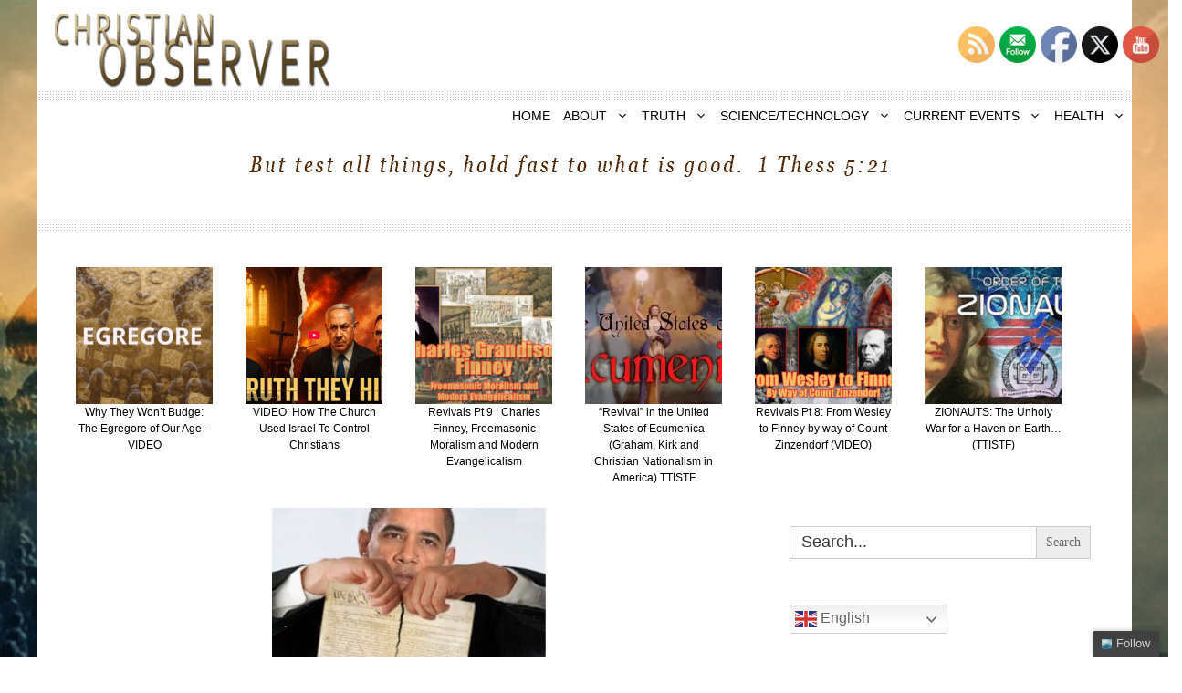

--- FILE ---
content_type: text/html; charset=UTF-8
request_url: https://christianobserver.net/the-outrageous-way-obama-became-president/
body_size: 34052
content:
<!DOCTYPE html><html lang="en"><head><meta charset="UTF-8"><meta name='robots' content='index, follow, max-image-preview:large, max-snippet:-1, max-video-preview:-1' /><link rel='preconnect' href='https://secure.statcounter.com' ><link rel='preconnect' href='https://c.statcounter.com' ><link rel='preconnect' href='https://api.reftagger.com' ><meta name="viewport" content="width=device-width, initial-scale=1"><link media="all" href="https://christianobserver.net/wp-content/cache/autoptimize/css/autoptimize_5c1e3a76a2ef751e2b7e78c2db256fe2.css" rel="stylesheet"><link media="screen" href="https://christianobserver.net/wp-content/cache/autoptimize/css/autoptimize_54db10f3e3b46886c26d6aeaa6f45f62.css" rel="stylesheet"><title>The Outrageous Way Obama Became President - Christian Observer</title><link rel="canonical" href="https://christianobserver.net/the-outrageous-way-obama-became-president/" /><meta property="og:locale" content="en_US" /><meta property="og:type" content="article" /><meta property="og:title" content="The Outrageous Way Obama Became President - Christian Observer" /><meta property="og:description" content="How does a man get elected President after serving less than one full term as a U.S. Senator? Does being a community activist/antagonist qualify one for the highest office in the land? Were the Soviet defectors correct in that Obama is the manifestation of a multi-generational plot to bring America ... Read More" /><meta property="og:url" content="https://christianobserver.net/the-outrageous-way-obama-became-president/" /><meta property="og:site_name" content="Christian Observer" /><meta property="article:published_time" content="2015-01-19T01:42:52+00:00" /><meta property="og:image" content="https://christianobserver.net/wp-content/uploads/2015/01/1obama-and-the-consitution1-300x206.jpg" /><meta property="og:image:width" content="300" /><meta property="og:image:height" content="206" /><meta property="og:image:type" content="image/jpeg" /><meta name="author" content="Yvonne Nachtigal" /><meta name="twitter:card" content="summary_large_image" /><meta name="twitter:creator" content="@This_Observer" /><meta name="twitter:site" content="@This_Observer" /><meta name="twitter:label1" content="Written by" /><meta name="twitter:data1" content="Yvonne Nachtigal" /><meta name="twitter:label2" content="Est. reading time" /><meta name="twitter:data2" content="16 minutes" /> <script type="application/ld+json" class="yoast-schema-graph">{"@context":"https://schema.org","@graph":[{"@type":"Article","@id":"https://christianobserver.net/the-outrageous-way-obama-became-president/#article","isPartOf":{"@id":"https://christianobserver.net/the-outrageous-way-obama-became-president/"},"author":{"name":"Yvonne Nachtigal","@id":"https://christianobserver.net/#/schema/person/8cec1451f786918d8cf7bbac76c3a239"},"headline":"The Outrageous Way Obama Became President","datePublished":"2015-01-19T01:42:52+00:00","mainEntityOfPage":{"@id":"https://christianobserver.net/the-outrageous-way-obama-became-president/"},"wordCount":3277,"commentCount":0,"publisher":{"@id":"https://christianobserver.net/#/schema/person/8cec1451f786918d8cf7bbac76c3a239"},"image":{"@id":"https://christianobserver.net/the-outrageous-way-obama-became-president/#primaryimage"},"thumbnailUrl":"https://christianobserver.net/wp-content/uploads/2015/01/1obama-and-the-consitution1-300x206.jpg","articleSection":["mind control","NWO","political","ritual abuse/MPD/mind control"],"inLanguage":"en"},{"@type":"WebPage","@id":"https://christianobserver.net/the-outrageous-way-obama-became-president/","url":"https://christianobserver.net/the-outrageous-way-obama-became-president/","name":"The Outrageous Way Obama Became President - Christian Observer","isPartOf":{"@id":"https://christianobserver.net/#website"},"primaryImageOfPage":{"@id":"https://christianobserver.net/the-outrageous-way-obama-became-president/#primaryimage"},"image":{"@id":"https://christianobserver.net/the-outrageous-way-obama-became-president/#primaryimage"},"thumbnailUrl":"https://christianobserver.net/wp-content/uploads/2015/01/1obama-and-the-consitution1-300x206.jpg","datePublished":"2015-01-19T01:42:52+00:00","breadcrumb":{"@id":"https://christianobserver.net/the-outrageous-way-obama-became-president/#breadcrumb"},"inLanguage":"en","potentialAction":[{"@type":"ReadAction","target":["https://christianobserver.net/the-outrageous-way-obama-became-president/"]}]},{"@type":"ImageObject","inLanguage":"en","@id":"https://christianobserver.net/the-outrageous-way-obama-became-president/#primaryimage","url":"https://christianobserver.net/wp-content/uploads/2015/01/1obama-and-the-consitution1-300x206.jpg","contentUrl":"https://christianobserver.net/wp-content/uploads/2015/01/1obama-and-the-consitution1-300x206.jpg","width":300,"height":206},{"@type":"BreadcrumbList","@id":"https://christianobserver.net/the-outrageous-way-obama-became-president/#breadcrumb","itemListElement":[{"@type":"ListItem","position":1,"name":"Home","item":"https://christianobserver.net/"},{"@type":"ListItem","position":2,"name":"The Outrageous Way Obama Became President"}]},{"@type":"WebSite","@id":"https://christianobserver.net/#website","url":"https://christianobserver.net/","name":"Christian Observer","description":"Test all things. Hold fast to what is good.","publisher":{"@id":"https://christianobserver.net/#/schema/person/8cec1451f786918d8cf7bbac76c3a239"},"potentialAction":[{"@type":"SearchAction","target":{"@type":"EntryPoint","urlTemplate":"https://christianobserver.net/?s={search_term_string}"},"query-input":{"@type":"PropertyValueSpecification","valueRequired":true,"valueName":"search_term_string"}}],"inLanguage":"en"},{"@type":["Person","Organization"],"@id":"https://christianobserver.net/#/schema/person/8cec1451f786918d8cf7bbac76c3a239","name":"Yvonne Nachtigal","image":{"@type":"ImageObject","inLanguage":"en","@id":"https://christianobserver.net/#/schema/person/image/","url":"https://christianobserver.net/wp-content/uploads/2021/01/christianobserverlogo-2-1.png","contentUrl":"https://christianobserver.net/wp-content/uploads/2021/01/christianobserverlogo-2-1.png","width":304,"height":82,"caption":"Yvonne Nachtigal"},"logo":{"@id":"https://christianobserver.net/#/schema/person/image/"},"url":"https://christianobserver.net/author/yvonne/"}]}</script> <link rel='stylesheet' id='generatepress-dynamic-css' href='https://christianobserver.net/wp-content/uploads/generatepress/style.min.css' media='all' /> <script src="https://christianobserver.net/wp-includes/js/jquery/jquery.min.js" id="jquery-core-js"></script> <link rel="alternate" title="oEmbed (JSON)" type="application/json+oembed" href="https://christianobserver.net/wp-json/oembed/1.0/embed?url=https%3A%2F%2Fchristianobserver.net%2Fthe-outrageous-way-obama-became-president%2F" /><link rel="alternate" title="oEmbed (XML)" type="text/xml+oembed" href="https://christianobserver.net/wp-json/oembed/1.0/embed?url=https%3A%2F%2Fchristianobserver.net%2Fthe-outrageous-way-obama-became-president%2F&#038;format=xml" /><meta name="follow.[base64]" content="YLCY66s1YDL8w4WB1k63"/>  <script async src="https://www.googletagmanager.com/gtag/js?id=G-Q3620WW5SP"></script> <script>window.dataLayer = window.dataLayer || [];
			function gtag(){dataLayer.push(arguments);}
			gtag('js', new Date());
			gtag('config', 'G-Q3620WW5SP');</script> <script type="text/javascript">var _statcounter = _statcounter || [];
			_statcounter.push({"tags": {"author": "YNightingale"}});</script> <script>window.addEventListener("sfsi_plus_functions_loaded", function() {
			var body = document.getElementsByTagName('body')[0];
			// console.log(body);
			body.classList.add("sfsi_plus_3.53");
		})
		// window.addEventListener('sfsi_plus_functions_loaded',function(e) {
		// 	jQuery("body").addClass("sfsi_plus_3.53")
		// });
		jQuery(document).ready(function(e) {
			jQuery("body").addClass("sfsi_plus_3.53")
		});

		function sfsi_plus_processfurther(ref) {
			var feed_id = '[base64]';
			var feedtype = 8;
			var email = jQuery(ref).find('input[name="email"]').val();
			var filter = /^(([^<>()[\]\\.,;:\s@\"]+(\.[^<>()[\]\\.,;:\s@\"]+)*)|(\".+\"))@((\[[0-9]{1,3}\.[0-9]{1,3}\.[0-9]{1,3}\.[0-9]{1,3}\])|(([a-zA-Z\-0-9]+\.)+[a-zA-Z]{2,}))$/;
			if ((email != "Enter your email") && (filter.test(email))) {
				if (feedtype == "8") {
					var url = "https://api.follow.it/subscription-form/" + feed_id + "/" + feedtype;
					window.open(url, "popupwindow", "scrollbars=yes,width=1080,height=760");
					return true;
				}
			} else {
				alert("Please enter email address");
				jQuery(ref).find('input[name="email"]').focus();
				return false;
			}
		}</script> <meta name="follow.[base64]" content="YLCY66s1YDL8w4WB1k63"/><link rel="icon" href="https://christianobserver.net/wp-content/uploads/2021/01/cropped-favicon-32x32-1-32x32.png" sizes="32x32" /><link rel="icon" href="https://christianobserver.net/wp-content/uploads/2021/01/cropped-favicon-32x32-1-192x192.png" sizes="192x192" /><link rel="apple-touch-icon" href="https://christianobserver.net/wp-content/uploads/2021/01/cropped-favicon-32x32-1-180x180.png" /><meta name="msapplication-TileImage" content="https://christianobserver.net/wp-content/uploads/2021/01/cropped-favicon-32x32-1-270x270.png" /> <noscript><style>.perfmatters-lazy[data-src]{display:none !important;}</style></noscript><script type="text/javascript">(function(){var N=this;N.N2_=N.N2_||{r:[],d:[]},N.N2R=N.N2R||function(){N.N2_.r.push(arguments)},N.N2D=N.N2D||function(){N.N2_.d.push(arguments)}}).call(window);window.nextend={jQueryFallback:'https://christianobserver.net/wp-includes/js/jquery/jquery.js',localization:{},ready:function(cb){console.error('nextend.ready will be deprecated!');N2R('documentReady',function($){cb.call(window,$)})}};</script> <script type="text/javascript">N2R('documentReady',function($){N2R(["documentReady","smartslider-frontend","nextend-gsap","smartslider-carousel-single-type-frontend"],function(){new N2Classes.SmartSliderCarouselSingle('#n2-ss-6',{"admin":false,"callbacks":"","background.video.mobile":0,"alias":{"id":0,"smoothScroll":0,"slideSwitch":0,"scroll":1},"align":"normal","isDelayed":0,"load":{"fade":1,"scroll":0},"playWhenVisible":1,"playWhenVisibleAt":1,"responsive":{"hideOn":{"desktopLandscape":false,"desktopPortrait":false,"tabletLandscape":false,"tabletPortrait":false,"mobileLandscape":false,"mobilePortrait":false},"onResizeEnabled":true,"type":"auto","downscale":1,"upscale":0,"minimumHeight":0,"maximumSlideWidth":{"desktopLandscape":10000,"desktopPortrait":10000,"tabletLandscape":10000,"tabletPortrait":10000,"mobileLandscape":10000,"mobilePortrait":10000},"forceFull":0,"forceFullOverflowX":"body","forceFullHorizontalSelector":"","constrainRatio":1,"sliderHeightBasedOn":"real","decreaseSliderHeight":0,"focusUser":0,"focusEdge":"auto","breakpoints":[{"device":"tabletPortrait","type":"max-screen-width","portraitWidth":1199,"landscapeWidth":1199},{"device":"mobilePortrait","type":"max-screen-width","portraitWidth":700,"landscapeWidth":900}],"enabledDevices":{"desktopLandscape":0,"desktopPortrait":1,"tabletLandscape":0,"tabletPortrait":1,"mobileLandscape":0,"mobilePortrait":1},"sizes":{"desktopPortrait":{"width":1160,"height":200,"max":3000,"min":1160},"tabletPortrait":{"width":701,"height":120,"max":1199,"min":701},"mobilePortrait":{"width":320,"height":55,"max":900,"min":320}},"normalizedDeviceModes":{"unknown":"desktopPortrait","desktopPortrait":"desktopPortrait","desktopLandscape":"desktopPortrait","tabletLandscape":"desktopPortrait","tabletPortrait":"tabletPortrait","mobileLandscape":"tabletPortrait","mobilePortrait":"mobilePortrait"},"overflowHiddenPage":0,"focus":{"offsetTop":"#wpadminbar","offsetBottom":""},"minimumSlideGap":20,"justifySlides":1,"sideSpacing":{"desktop":[0,0,0,0],"tablet":[0,0,0,0],"mobile":[0,0,0,0]},"border":0},"controls":{"mousewheel":0,"touch":"0","keyboard":0,"blockCarouselInteraction":0},"lazyLoad":1,"lazyLoadNeighbor":1,"blockrightclick":0,"maintainSession":0,"autoplay":{"enabled":1,"start":1,"duration":4000,"autoplayLoop":1,"allowReStart":0,"pause":{"click":1,"mouse":"0","mediaStarted":1},"resume":{"click":0,"mouse":"0","mediaEnded":1,"slidechanged":0},"interval":1,"intervalModifier":"loop","intervalSlide":"current"},"perspective":0,"layerMode":{"playOnce":0,"playFirstLayer":0,"mode":"skippable","inAnimation":"mainInEnd"},"parallax":{"enabled":1,"mobile":0,"is3D":0,"animate":1,"horizontal":"mouse","vertical":"mouse","origin":"slider","scrollmove":"both"},"postBackgroundAnimations":0,"mainanimation":{"duration":700,"ease":"easeOutQuad"},"carousel":1,"maxPaneWidth":1110,"initCallbacks":function($){}})})});</script></head><body data-rsssl=1 class="wp-singular post-template-default single single-post postid-7170 single-format-standard wp-custom-logo wp-embed-responsive wp-theme-generatepress post-image-above-header post-image-aligned-center sticky-menu-fade sfsi_plus_actvite_theme_default generatepress right-sidebar nav-below-header one-container header-aligned-left dropdown-hover featured-image-active" itemtype="https://schema.org/Blog" itemscope> <a class="screen-reader-text skip-link" href="#content" title="Skip to content">Skip to content</a><header class="site-header grid-container" id="masthead" aria-label="Site"  itemtype="https://schema.org/WPHeader" itemscope><div class="inside-header grid-container"><div class="site-logo"> <a href="https://christianobserver.net/" rel="home"> <noscript><img  class="header-image is-logo-image" alt="Christian Observer" src="https://christianobserver.net/wp-content/uploads/2021/01/christianobserverlogo-2-1.png" width="304" height="82" /></noscript><img  class="lazyload header-image is-logo-image" alt="Christian Observer" src='data:image/svg+xml,%3Csvg%20xmlns=%22http://www.w3.org/2000/svg%22%20viewBox=%220%200%20304%2082%22%3E%3C/svg%3E' data-src="https://christianobserver.net/wp-content/uploads/2021/01/christianobserverlogo-2-1.png" width="304" height="82" /> </a></div></div></header><nav class="main-navigation grid-container nav-align-right sub-menu-left" id="site-navigation" aria-label="Primary"  itemtype="https://schema.org/SiteNavigationElement" itemscope><div class="inside-navigation grid-container"> <button class="menu-toggle" aria-controls="primary-menu" aria-expanded="false"> <span class="gp-icon icon-menu-bars"><svg viewBox="0 0 512 512" aria-hidden="true" xmlns="http://www.w3.org/2000/svg" width="1em" height="1em"><path d="M0 96c0-13.255 10.745-24 24-24h464c13.255 0 24 10.745 24 24s-10.745 24-24 24H24c-13.255 0-24-10.745-24-24zm0 160c0-13.255 10.745-24 24-24h464c13.255 0 24 10.745 24 24s-10.745 24-24 24H24c-13.255 0-24-10.745-24-24zm0 160c0-13.255 10.745-24 24-24h464c13.255 0 24 10.745 24 24s-10.745 24-24 24H24c-13.255 0-24-10.745-24-24z" /></svg><svg viewBox="0 0 512 512" aria-hidden="true" xmlns="http://www.w3.org/2000/svg" width="1em" height="1em"><path d="M71.029 71.029c9.373-9.372 24.569-9.372 33.942 0L256 222.059l151.029-151.03c9.373-9.372 24.569-9.372 33.942 0 9.372 9.373 9.372 24.569 0 33.942L289.941 256l151.03 151.029c9.372 9.373 9.372 24.569 0 33.942-9.373 9.372-24.569 9.372-33.942 0L256 289.941l-151.029 151.03c-9.373 9.372-24.569 9.372-33.942 0-9.372-9.373-9.372-24.569 0-33.942L222.059 256 71.029 104.971c-9.372-9.373-9.372-24.569 0-33.942z" /></svg></span><span class="mobile-menu">MENU</span> </button><div id="primary-menu" class="main-nav"><ul id="menu-secondary" class=" menu sf-menu"><li id="menu-item-130" class="menu-item menu-item-type-custom menu-item-object-custom menu-item-home menu-item-130"><a href="https://christianobserver.net">HOME</a></li><li id="menu-item-18082" class="menu-item menu-item-type-custom menu-item-object-custom menu-item-has-children menu-item-18082"><a href="#">ABOUT<span role="presentation" class="dropdown-menu-toggle"><span class="gp-icon icon-arrow"><svg viewBox="0 0 330 512" aria-hidden="true" xmlns="http://www.w3.org/2000/svg" width="1em" height="1em"><path d="M305.913 197.085c0 2.266-1.133 4.815-2.833 6.514L171.087 335.593c-1.7 1.7-4.249 2.832-6.515 2.832s-4.815-1.133-6.515-2.832L26.064 203.599c-1.7-1.7-2.832-4.248-2.832-6.514s1.132-4.816 2.832-6.515l14.162-14.163c1.7-1.699 3.966-2.832 6.515-2.832 2.266 0 4.815 1.133 6.515 2.832l111.316 111.317 111.316-111.317c1.7-1.699 4.249-2.832 6.515-2.832s4.815 1.133 6.515 2.832l14.162 14.163c1.7 1.7 2.833 4.249 2.833 6.515z" /></svg></span></span></a><ul class="sub-menu"><li id="menu-item-320" class="menu-item menu-item-type-post_type menu-item-object-page menu-item-320"><a href="https://christianobserver.net/about/">ABOUT THIS SITE</a></li><li id="menu-item-45499" class="menu-item menu-item-type-post_type menu-item-object-page menu-item-45499"><a href="https://christianobserver.net/glimpse-of-glory-a-critical-examination-of-near-death-experiences-by-a-nder/">ABOUT GLIMPSE OF GLORY | INTERVIEWS</a></li><li id="menu-item-24240" class="menu-item menu-item-type-post_type menu-item-object-page menu-item-24240"><a href="https://christianobserver.net/contact/">CONTACT</a></li></ul></li><li id="menu-item-17508" class="menu-item menu-item-type-custom menu-item-object-custom menu-item-has-children menu-item-17508"><a href="#truth">TRUTH<span role="presentation" class="dropdown-menu-toggle"><span class="gp-icon icon-arrow"><svg viewBox="0 0 330 512" aria-hidden="true" xmlns="http://www.w3.org/2000/svg" width="1em" height="1em"><path d="M305.913 197.085c0 2.266-1.133 4.815-2.833 6.514L171.087 335.593c-1.7 1.7-4.249 2.832-6.515 2.832s-4.815-1.133-6.515-2.832L26.064 203.599c-1.7-1.7-2.832-4.248-2.832-6.514s1.132-4.816 2.832-6.515l14.162-14.163c1.7-1.699 3.966-2.832 6.515-2.832 2.266 0 4.815 1.133 6.515 2.832l111.316 111.317 111.316-111.317c1.7-1.699 4.249-2.832 6.515-2.832s4.815 1.133 6.515 2.832l14.162 14.163c1.7 1.7 2.833 4.249 2.833 6.515z" /></svg></span></span></a><ul class="sub-menu"><li id="menu-item-12328" class="menu-item menu-item-type-custom menu-item-object-custom menu-item-has-children menu-item-12328"><a href="#">DISCERNMENT<span role="presentation" class="dropdown-menu-toggle"><span class="gp-icon icon-arrow-left"><svg viewBox="0 0 192 512" aria-hidden="true" xmlns="http://www.w3.org/2000/svg" width="1em" height="1em" fill-rule="evenodd" clip-rule="evenodd" stroke-linejoin="round" stroke-miterlimit="1.414"><path d="M178.425 138.212c0 2.265-1.133 4.813-2.832 6.512L64.276 256.001l111.317 111.277c1.7 1.7 2.832 4.247 2.832 6.513 0 2.265-1.133 4.813-2.832 6.512L161.43 394.46c-1.7 1.7-4.249 2.832-6.514 2.832-2.266 0-4.816-1.133-6.515-2.832L16.407 262.514c-1.699-1.7-2.832-4.248-2.832-6.513 0-2.265 1.133-4.813 2.832-6.512l131.994-131.947c1.7-1.699 4.249-2.831 6.515-2.831 2.265 0 4.815 1.132 6.514 2.831l14.163 14.157c1.7 1.7 2.832 3.965 2.832 6.513z" fill-rule="nonzero" /></svg></span></span></a><ul class="sub-menu"><li id="menu-item-9997" class="menu-item menu-item-type-taxonomy menu-item-object-category menu-item-9997"><a href="https://christianobserver.net/category/the-compromised-church/ecumenism/catholic-church/">CATHOLIC CHURCH</a></li><li id="menu-item-3174" class="menu-item menu-item-type-post_type menu-item-object-page menu-item-3174"><a href="https://christianobserver.net/contemplative-spirituality/">CONTEMPLATIVE SPIRITUALITY</a></li><li id="menu-item-14360" class="menu-item menu-item-type-taxonomy menu-item-object-category menu-item-14360"><a href="https://christianobserver.net/category/the-compromised-church/discern/dispensationalism-discern/">DISPENSATIONALISM</a></li><li id="menu-item-10001" class="menu-item menu-item-type-taxonomy menu-item-object-category menu-item-has-children menu-item-10001"><a href="https://christianobserver.net/category/the-compromised-church/ecumenism/">ECUMENISM<span role="presentation" class="dropdown-menu-toggle"><span class="gp-icon icon-arrow-left"><svg viewBox="0 0 192 512" aria-hidden="true" xmlns="http://www.w3.org/2000/svg" width="1em" height="1em" fill-rule="evenodd" clip-rule="evenodd" stroke-linejoin="round" stroke-miterlimit="1.414"><path d="M178.425 138.212c0 2.265-1.133 4.813-2.832 6.512L64.276 256.001l111.317 111.277c1.7 1.7 2.832 4.247 2.832 6.513 0 2.265-1.133 4.813-2.832 6.512L161.43 394.46c-1.7 1.7-4.249 2.832-6.514 2.832-2.266 0-4.816-1.133-6.515-2.832L16.407 262.514c-1.699-1.7-2.832-4.248-2.832-6.513 0-2.265 1.133-4.813 2.832-6.512l131.994-131.947c1.7-1.699 4.249-2.831 6.515-2.831 2.265 0 4.815 1.132 6.514 2.831l14.163 14.157c1.7 1.7 2.832 3.965 2.832 6.513z" fill-rule="nonzero" /></svg></span></span></a><ul class="sub-menu"><li id="menu-item-1811" class="menu-item menu-item-type-post_type menu-item-object-page menu-item-1811"><a href="https://christianobserver.net/the-deception-of-billy-graham-a-mind-control-front/">BILLY GRAHAM</a></li><li id="menu-item-3171" class="menu-item menu-item-type-custom menu-item-object-custom menu-item-3171"><a href="https://christianobserver.net/?p=3167">EMERGENT CHURCH</a></li><li id="menu-item-1838" class="menu-item menu-item-type-taxonomy menu-item-object-category menu-item-1838"><a href="https://christianobserver.net/category/the-compromised-church/discern/cursillo/">TRES DIAS/CURSILLO</a></li></ul></li><li id="menu-item-224" class="menu-item menu-item-type-taxonomy menu-item-object-category menu-item-has-children menu-item-224"><a href="https://christianobserver.net/category/extraterrestrial/">EXTRATERRESTRIAL / NEPHILIM<span role="presentation" class="dropdown-menu-toggle"><span class="gp-icon icon-arrow-left"><svg viewBox="0 0 192 512" aria-hidden="true" xmlns="http://www.w3.org/2000/svg" width="1em" height="1em" fill-rule="evenodd" clip-rule="evenodd" stroke-linejoin="round" stroke-miterlimit="1.414"><path d="M178.425 138.212c0 2.265-1.133 4.813-2.832 6.512L64.276 256.001l111.317 111.277c1.7 1.7 2.832 4.247 2.832 6.513 0 2.265-1.133 4.813-2.832 6.512L161.43 394.46c-1.7 1.7-4.249 2.832-6.514 2.832-2.266 0-4.816-1.133-6.515-2.832L16.407 262.514c-1.699-1.7-2.832-4.248-2.832-6.513 0-2.265 1.133-4.813 2.832-6.512l131.994-131.947c1.7-1.699 4.249-2.831 6.515-2.831 2.265 0 4.815 1.132 6.514 2.831l14.163 14.157c1.7 1.7 2.832 3.965 2.832 6.513z" fill-rule="nonzero" /></svg></span></span></a><ul class="sub-menu"><li id="menu-item-422" class="menu-item menu-item-type-taxonomy menu-item-object-category menu-item-422"><a href="https://christianobserver.net/category/ufos-orbs/">UFO&#8217;s / ORBS</a></li><li id="menu-item-15616" class="menu-item menu-item-type-taxonomy menu-item-object-category menu-item-15616"><a href="https://christianobserver.net/category/extraterrestrial/fallen-angel-series/">ENOCH / FALLEN ANGEL SERIES</a></li><li id="menu-item-28933" class="menu-item menu-item-type-custom menu-item-object-custom menu-item-28933"><a href="https://christianobserver.net/from-chemtrails-to-fallen-angelhuman-hybrids-pt-1/">FALLEN ANGEL SERIES PT1</a></li></ul></li><li id="menu-item-1814" class="menu-item menu-item-type-taxonomy menu-item-object-category menu-item-1814"><a href="https://christianobserver.net/category/world-events/science/evolution/">EVOLUTION</a></li><li id="menu-item-8313" class="menu-item menu-item-type-taxonomy menu-item-object-category menu-item-has-children menu-item-8313"><a href="https://christianobserver.net/category/the-compromised-church/discern/hebrew-roots/">HEBREW ROOTS<span role="presentation" class="dropdown-menu-toggle"><span class="gp-icon icon-arrow-left"><svg viewBox="0 0 192 512" aria-hidden="true" xmlns="http://www.w3.org/2000/svg" width="1em" height="1em" fill-rule="evenodd" clip-rule="evenodd" stroke-linejoin="round" stroke-miterlimit="1.414"><path d="M178.425 138.212c0 2.265-1.133 4.813-2.832 6.512L64.276 256.001l111.317 111.277c1.7 1.7 2.832 4.247 2.832 6.513 0 2.265-1.133 4.813-2.832 6.512L161.43 394.46c-1.7 1.7-4.249 2.832-6.514 2.832-2.266 0-4.816-1.133-6.515-2.832L16.407 262.514c-1.699-1.7-2.832-4.248-2.832-6.513 0-2.265 1.133-4.813 2.832-6.512l131.994-131.947c1.7-1.699 4.249-2.831 6.515-2.831 2.265 0 4.815 1.132 6.514 2.831l14.163 14.157c1.7 1.7 2.832 3.965 2.832 6.513z" fill-rule="nonzero" /></svg></span></span></a><ul class="sub-menu"><li id="menu-item-10505" class="menu-item menu-item-type-post_type menu-item-object-page menu-item-10505"><a href="https://christianobserver.net/blood-moons-and-shemitahs-and-feasts-more-lies/">BLOOD MOONS/SHEMITAH</a></li></ul></li><li id="menu-item-11446" class="menu-item menu-item-type-taxonomy menu-item-object-category menu-item-11446"><a href="https://christianobserver.net/category/the-compromised-church/discern/israel/">ISRAEL</a></li><li id="menu-item-17183" class="menu-item menu-item-type-taxonomy menu-item-object-category menu-item-17183"><a href="https://christianobserver.net/category/the-compromised-church/discern/kabbalah/">KABBALAH</a></li><li id="menu-item-45020" class="menu-item menu-item-type-taxonomy menu-item-object-category menu-item-45020"><a href="https://christianobserver.net/category/the-compromised-church/discern/mandella/">MANDELLA</a></li><li id="menu-item-17174" class="menu-item menu-item-type-taxonomy menu-item-object-category menu-item-17174"><a href="https://christianobserver.net/category/the-compromised-church/discern/legalism-discern/">LEGALISM</a></li><li id="menu-item-9328" class="menu-item menu-item-type-taxonomy menu-item-object-category menu-item-9328"><a href="https://christianobserver.net/category/the-compromised-church/discern/mormonism/">MORMONISM</a></li><li id="menu-item-2255" class="menu-item menu-item-type-taxonomy menu-item-object-category menu-item-2255"><a href="https://christianobserver.net/category/the-compromised-church/discern/new-age-movement/">NEW AGE MOVEMENT</a></li><li id="menu-item-17323" class="menu-item menu-item-type-taxonomy menu-item-object-category menu-item-17323"><a href="https://christianobserver.net/category/the-compromised-church/discern/noachide/">NOACHIDE</a></li><li id="menu-item-18094" class="menu-item menu-item-type-taxonomy menu-item-object-category menu-item-18094"><a href="https://christianobserver.net/category/the-compromised-church/discern/pentecostalism/">PENTECOSTALISM</a></li><li id="menu-item-47562" class="menu-item menu-item-type-taxonomy menu-item-object-category menu-item-has-children menu-item-47562"><a href="https://christianobserver.net/category/the-compromised-church/discern/revivals/">REVIVALS<span role="presentation" class="dropdown-menu-toggle"><span class="gp-icon icon-arrow-left"><svg viewBox="0 0 192 512" aria-hidden="true" xmlns="http://www.w3.org/2000/svg" width="1em" height="1em" fill-rule="evenodd" clip-rule="evenodd" stroke-linejoin="round" stroke-miterlimit="1.414"><path d="M178.425 138.212c0 2.265-1.133 4.813-2.832 6.512L64.276 256.001l111.317 111.277c1.7 1.7 2.832 4.247 2.832 6.513 0 2.265-1.133 4.813-2.832 6.512L161.43 394.46c-1.7 1.7-4.249 2.832-6.514 2.832-2.266 0-4.816-1.133-6.515-2.832L16.407 262.514c-1.699-1.7-2.832-4.248-2.832-6.513 0-2.265 1.133-4.813 2.832-6.512l131.994-131.947c1.7-1.699 4.249-2.831 6.515-2.831 2.265 0 4.815 1.132 6.514 2.831l14.163 14.157c1.7 1.7 2.832 3.965 2.832 6.513z" fill-rule="nonzero" /></svg></span></span></a><ul class="sub-menu"><li id="menu-item-48041" class="menu-item menu-item-type-custom menu-item-object-custom menu-item-48041"><a href="https://christianobserver.net/asbury-lets-talk-about-revivals-part-one/">Revivals Pt1 – Asbury: Let’s Talk About Revivals</a></li><li id="menu-item-48042" class="menu-item menu-item-type-custom menu-item-object-custom menu-item-48042"><a href="https://christianobserver.net/revivals-part-2-enlightenment-in-the-land-of-the-plumed-serpent/">Revivals Pt 2 – Enlightenment in the Land of the Plumed Serpent</a></li><li id="menu-item-48043" class="menu-item menu-item-type-custom menu-item-object-custom menu-item-48043"><a href="https://christianobserver.net/revivals-pt-3-mystery-schools-the-rcc-and-the-reformation/">Revivals Pt3 – Mystery Schools, The RCC and the Reformation</a></li><li id="menu-item-48044" class="menu-item menu-item-type-custom menu-item-object-custom menu-item-48044"><a href="https://christianobserver.net/revivals-part-4-the-first-great-awakening-the-enigmatic-george-whitefield/">Revivals Pt3 – Mystery Schools, The RCC and the Reformation</a></li><li id="menu-item-48045" class="menu-item menu-item-type-custom menu-item-object-custom menu-item-48045"><a href="https://christianobserver.net/revivals-part-4-the-first-great-awakening-the-enigmatic-george-whitefield/">Revivals Pt3 – Mystery Schools, The RCC and the Reformation</a></li><li id="menu-item-48046" class="menu-item menu-item-type-custom menu-item-object-custom menu-item-48046"><a href="https://christianobserver.net/revivals-part-4-the-first-great-awakening-the-enigmatic-george-whitefield/">Revivals Pt4 – The First Great Awakening &#038; The Enigmatic George Whitefield</a></li><li id="menu-item-48047" class="menu-item menu-item-type-custom menu-item-object-custom menu-item-48047"><a href="https://christianobserver.net/revival-part-5-the-brimstone-mysticism-of-jonathan-edwards/">Revivals Pt5 – The Brimstone and Mysticism of Jonathan Edwards</a></li><li id="menu-item-48048" class="menu-item menu-item-type-custom menu-item-object-custom menu-item-48048"><a href="https://christianobserver.net/revivals-pt-6-john-wesley-1-of-2-the-mystery-school-dialectic-christian-mysticism/">Revivals Pt 6 – John Wesley (1 of 2) – The Mystery School Dialectic and Christian Mysticism</a></li><li id="menu-item-48049" class="menu-item menu-item-type-custom menu-item-object-custom menu-item-48049"><a href="https://christianobserver.net/revival-part-7-john-wesley-more-papal-doctrines-of-men-mystics/">Revivals Pt 7 – John Wesley (2 of 2) More Mystics &#038; Papal Doctrines of Men</a></li><li id="menu-item-48050" class="menu-item menu-item-type-custom menu-item-object-custom menu-item-48050"><a href="https://christianobserver.net/revivals-pt-8-from-wesley-to-finney-by-way-of-count-zinzendorf/">Revivals Pt8 – From Wesley to Finney By Way of Count Zinzendorf</a></li><li id="menu-item-48051" class="menu-item menu-item-type-custom menu-item-object-custom menu-item-48051"><a href="https://christianobserver.net/revivals-pt-9-charles-finney-freemasonic-moralism-and-modern-evangelicalism/">Revivals Pt9 – Charles Grandison Finney, Freemasonic Moralism and Modern Evangelicalism</a></li><li id="menu-item-48052" class="menu-item menu-item-type-custom menu-item-object-custom menu-item-48052"><a href="https://christianobserver.net/revivals-pt-10-the-pagan-virus/">Revivals Pt10 – The Pagan “Virus“</a></li><li id="menu-item-48053" class="menu-item menu-item-type-custom menu-item-object-custom menu-item-48053"><a href="https://christianobserver.net/revivals-pt-11-the-third-great-awakening-pentecostalism/">Revivals Pt11 – The Third Great Awakening: Pentecostalism!</a></li><li id="menu-item-48054" class="menu-item menu-item-type-custom menu-item-object-custom menu-item-48054"><a href="https://christianobserver.net/revivals-pt-12-pentecostalism-pt-2-the-founders-of-pentecostalism/">Revivals Pt12 – Pentecostalism Pt2: The Founders of Pentecostalism</a></li><li id="menu-item-48055" class="menu-item menu-item-type-custom menu-item-object-custom menu-item-48055"><a href="https://christianobserver.net/revivals-pt-13-social-justice-pt-1/">Revivals Pt 13 – Social Justice Pt 1 – They Don’t Mix</a></li><li id="menu-item-48056" class="menu-item menu-item-type-custom menu-item-object-custom menu-item-48056"><a href="https://christianobserver.net/revivals-pt-14-social-justice-pt-2-a-city-upon-a-hill/">Revivals Pt 14 – Social Justice Pt 2 – A City Upon A Hill</a></li><li id="menu-item-48057" class="menu-item menu-item-type-custom menu-item-object-custom menu-item-48057"><a href="https://christianobserver.net/revivals-pt-15-christ-in-you-vs-millennialism/">Revivals Pt 15 – Christ in You vs Millennialism</a></li><li id="menu-item-49695" class="menu-item menu-item-type-post_type menu-item-object-post menu-item-49695"><a href="https://christianobserver.net/revivals-pt-16-the-counterfeit-enlightenment-pt-1/">Revivals Pt 16: The Counterfeit “Enlightenment” Pt 1</a></li><li id="menu-item-49696" class="menu-item menu-item-type-post_type menu-item-object-post menu-item-49696"><a href="https://christianobserver.net/revivals-pt-17-the-counterfeit-enlightenment-pt2-the-dark-ages-the-golden-age-of-islam/">Revivals Pt 17: The Counterfeit “Enlightenment” Pt2: The Dark Ages &#038; The Golden Age of Islam</a></li><li id="menu-item-49697" class="menu-item menu-item-type-post_type menu-item-object-post menu-item-49697"><a href="https://christianobserver.net/revivals-pt-18-the-counterfeit-enlightenment-pt3-islam-and-freemasonry-in-the-bible/">Revivals Pt 18: The Counterfeit “Enlightenment” Pt3: Islam in the Bible(?)</a></li><li id="menu-item-49698" class="menu-item menu-item-type-post_type menu-item-object-post menu-item-49698"><a href="https://christianobserver.net/revivals-pt-19-the-counterfeit-enlightenment-pt4-secret-societies-the-earthly-power-of-heathendom-a/">Revivals Pt 19: The Counterfeit “Enlightenment” Pt4: Secret Societies: The Earthly Power of Heathendom</a></li><li id="menu-item-49699" class="menu-item menu-item-type-post_type menu-item-object-post menu-item-49699"><a href="https://christianobserver.net/revivals-pt-20-the-counterfeit-enlightenment-pt5-placing-man-upon-an-esoteric-sphere/">Revivals Pt 20: The Counterfeit “Enlightenment” Pt5: Placing Man Upon A Physicalized Emanation</a></li><li id="menu-item-49700" class="menu-item menu-item-type-post_type menu-item-object-post menu-item-49700"><a href="https://christianobserver.net/revivals-pt-21b-counterfeit-enlightenment-the-image-of-the-beast-is-not-what-you-think/">Revivals Pt 21: Counterfeit Enlightenment | The Image of the Beast is Not What You Think</a></li><li id="menu-item-49701" class="menu-item menu-item-type-post_type menu-item-object-post menu-item-49701"><a href="https://christianobserver.net/revivals-22-counterfeit-enlightenment-crowning-the-lord-of-the-earth-the-cosmati-pavement/">Revivals 22: Counterfeit Enlightenment: The Cosmati Pavement – Crowning The Lord of the Earth</a></li><li id="menu-item-49702" class="menu-item menu-item-type-post_type menu-item-object-post menu-item-49702"><a href="https://christianobserver.net/revivals-pt-23-the-great-american-mythos-pt1-christian-identity-democracy-secret-society-wisdom-the-philosophic-empire/">Revivals Pt 23: The Great American Mythos Pt1 – Christian Identity, Democracy &#038; Secret Society “Wisdom” (The Philosophic Empire)</a></li><li id="menu-item-49703" class="menu-item menu-item-type-post_type menu-item-object-post menu-item-49703"><a href="https://christianobserver.net/revivals-24-the-great-american-mythos-pt2-a-whole-new-mystically-enlightened-world/">Revivals 24: The Great American Mythos Pt2 – A Whole New Mystically Enlightened World</a></li><li id="menu-item-49704" class="menu-item menu-item-type-post_type menu-item-object-post menu-item-49704"><a href="https://christianobserver.net/revivals-25-creating-the-american-mythos-christopher-columbus-the-great-american-hero/">Revivals Pt 25: Creating the American Mythos – Christopher Columbus: The Great American Hero Pt1</a></li><li id="menu-item-49811" class="menu-item menu-item-type-custom menu-item-object-custom menu-item-49811"><a href="https://christianobserver.net/revivals-pt-26-christopher-columbus-pt-2-the-namesake-goddess-of-a-christian-nation/">Revivals Pt 26: Christopher Columbus Pt2: The Namesake Goddess of a Christian Nation</a></li><li id="menu-item-50067" class="menu-item menu-item-type-custom menu-item-object-custom menu-item-50067"><a href="https://christianobserver.net/revivals-pt-27-the-witchcraft-of-numbers/">Revivals Pt27: The Witchcraft of Numbers</a></li><li id="menu-item-50066" class="menu-item menu-item-type-custom menu-item-object-custom menu-item-50066"><a href="https://christianobserver.net/revivals-conclusion-pt1-illusions-multiple-reality-disorder-will-the-new-covenant-please-stand-up/">Revivals Conclusion 1: Illusions &#038; Multiple Reality Disorder | Will the New Covenant Please Stand up?</a></li><li id="menu-item-50334" class="menu-item menu-item-type-post_type menu-item-object-post menu-item-50334"><a href="https://christianobserver.net/revivals-summary-pt-2-what-is-the-gospel/">Revivals Conclusion 2: What Is The Gospel?</a></li><li id="menu-item-50333" class="menu-item menu-item-type-post_type menu-item-object-post menu-item-50333"><a href="https://christianobserver.net/revivals-conclusion-pt-3-subversion-from-the-revivalists-to-modern-times/">Revivals Conclusion 3: Subversion – From the Revivalists to Modern Times</a></li></ul></li><li id="menu-item-18088" class="menu-item menu-item-type-taxonomy menu-item-object-category menu-item-has-children menu-item-18088"><a href="https://christianobserver.net/category/world-events/secret-societies/">SECRET SOCIETIES<span role="presentation" class="dropdown-menu-toggle"><span class="gp-icon icon-arrow-left"><svg viewBox="0 0 192 512" aria-hidden="true" xmlns="http://www.w3.org/2000/svg" width="1em" height="1em" fill-rule="evenodd" clip-rule="evenodd" stroke-linejoin="round" stroke-miterlimit="1.414"><path d="M178.425 138.212c0 2.265-1.133 4.813-2.832 6.512L64.276 256.001l111.317 111.277c1.7 1.7 2.832 4.247 2.832 6.513 0 2.265-1.133 4.813-2.832 6.512L161.43 394.46c-1.7 1.7-4.249 2.832-6.514 2.832-2.266 0-4.816-1.133-6.515-2.832L16.407 262.514c-1.699-1.7-2.832-4.248-2.832-6.513 0-2.265 1.133-4.813 2.832-6.512l131.994-131.947c1.7-1.699 4.249-2.831 6.515-2.831 2.265 0 4.815 1.132 6.514 2.831l14.163 14.157c1.7 1.7 2.832 3.965 2.832 6.513z" fill-rule="nonzero" /></svg></span></span></a><ul class="sub-menu"><li id="menu-item-1813" class="menu-item menu-item-type-taxonomy menu-item-object-category menu-item-1813"><a href="https://christianobserver.net/category/freemansons/">FREEMASONRY</a></li></ul></li><li id="menu-item-111" class="menu-item menu-item-type-taxonomy menu-item-object-category menu-item-111"><a href="https://christianobserver.net/category/transumanism/">TRANSHUMANISM</a></li><li id="menu-item-6557" class="menu-item menu-item-type-taxonomy menu-item-object-category menu-item-6557"><a href="https://christianobserver.net/category/the-compromised-church/discern/new-age-movement/zeitgeist/">ZEITGEIST</a></li><li id="menu-item-17324" class="menu-item menu-item-type-taxonomy menu-item-object-category menu-item-17324"><a href="https://christianobserver.net/category/the-compromised-church/zionism/">ZIONISM</a></li></ul></li><li id="menu-item-2016" class="menu-item menu-item-type-taxonomy menu-item-object-category menu-item-2016"><a href="https://christianobserver.net/category/world-events/persecution/">PERSECUTION</a></li><li id="menu-item-126" class="menu-item menu-item-type-taxonomy menu-item-object-category menu-item-126"><a href="https://christianobserver.net/category/prayer/">PRAYER</a></li><li id="menu-item-109" class="menu-item menu-item-type-taxonomy menu-item-object-category menu-item-109"><a href="https://christianobserver.net/category/prophecy/">PROPHECY</a></li><li id="menu-item-12324" class="menu-item menu-item-type-taxonomy menu-item-object-category menu-item-12324"><a href="https://christianobserver.net/category/belt-of-truth/the-gospel/">SALVATION</a></li></ul></li><li id="menu-item-2261" class="menu-item menu-item-type-taxonomy menu-item-object-category menu-item-has-children menu-item-2261"><a href="https://christianobserver.net/category/world-events/science/">SCIENCE/TECHNOLOGY<span role="presentation" class="dropdown-menu-toggle"><span class="gp-icon icon-arrow"><svg viewBox="0 0 330 512" aria-hidden="true" xmlns="http://www.w3.org/2000/svg" width="1em" height="1em"><path d="M305.913 197.085c0 2.266-1.133 4.815-2.833 6.514L171.087 335.593c-1.7 1.7-4.249 2.832-6.515 2.832s-4.815-1.133-6.515-2.832L26.064 203.599c-1.7-1.7-2.832-4.248-2.832-6.514s1.132-4.816 2.832-6.515l14.162-14.163c1.7-1.699 3.966-2.832 6.515-2.832 2.266 0 4.815 1.133 6.515 2.832l111.316 111.317 111.316-111.317c1.7-1.699 4.249-2.832 6.515-2.832s4.815 1.133 6.515 2.832l14.162 14.163c1.7 1.7 2.833 4.249 2.833 6.515z" /></svg></span></span></a><ul class="sub-menu"><li id="menu-item-18075" class="menu-item menu-item-type-custom menu-item-object-custom menu-item-has-children menu-item-18075"><a href="#">WEATHER MOD / CHEMTRAILS<span role="presentation" class="dropdown-menu-toggle"><span class="gp-icon icon-arrow-left"><svg viewBox="0 0 192 512" aria-hidden="true" xmlns="http://www.w3.org/2000/svg" width="1em" height="1em" fill-rule="evenodd" clip-rule="evenodd" stroke-linejoin="round" stroke-miterlimit="1.414"><path d="M178.425 138.212c0 2.265-1.133 4.813-2.832 6.512L64.276 256.001l111.317 111.277c1.7 1.7 2.832 4.247 2.832 6.513 0 2.265-1.133 4.813-2.832 6.512L161.43 394.46c-1.7 1.7-4.249 2.832-6.514 2.832-2.266 0-4.816-1.133-6.515-2.832L16.407 262.514c-1.699-1.7-2.832-4.248-2.832-6.513 0-2.265 1.133-4.813 2.832-6.512l131.994-131.947c1.7-1.699 4.249-2.831 6.515-2.831 2.265 0 4.815 1.132 6.514 2.831l14.163 14.157c1.7 1.7 2.832 3.965 2.832 6.513z" fill-rule="nonzero" /></svg></span></span></a><ul class="sub-menu"><li id="menu-item-38463" class="menu-item menu-item-type-custom menu-item-object-custom menu-item-has-children menu-item-38463"><a href="#">HAARP<span role="presentation" class="dropdown-menu-toggle"><span class="gp-icon icon-arrow-left"><svg viewBox="0 0 192 512" aria-hidden="true" xmlns="http://www.w3.org/2000/svg" width="1em" height="1em" fill-rule="evenodd" clip-rule="evenodd" stroke-linejoin="round" stroke-miterlimit="1.414"><path d="M178.425 138.212c0 2.265-1.133 4.813-2.832 6.512L64.276 256.001l111.317 111.277c1.7 1.7 2.832 4.247 2.832 6.513 0 2.265-1.133 4.813-2.832 6.512L161.43 394.46c-1.7 1.7-4.249 2.832-6.514 2.832-2.266 0-4.816-1.133-6.515-2.832L16.407 262.514c-1.699-1.7-2.832-4.248-2.832-6.513 0-2.265 1.133-4.813 2.832-6.512l131.994-131.947c1.7-1.699 4.249-2.831 6.515-2.831 2.265 0 4.815 1.132 6.514 2.831l14.163 14.157c1.7 1.7 2.832 3.965 2.832 6.513z" fill-rule="nonzero" /></svg></span></span></a><ul class="sub-menu"><li id="menu-item-18087" class="menu-item menu-item-type-taxonomy menu-item-object-category menu-item-18087"><a href="https://christianobserver.net/category/haarp/">HAARP</a></li><li id="menu-item-18086" class="menu-item menu-item-type-post_type menu-item-object-page menu-item-18086"><a href="https://christianobserver.net/?page_id=813">HAARP IN-DEPTH</a></li></ul></li><li id="menu-item-18070" class="menu-item menu-item-type-taxonomy menu-item-object-category menu-item-18070"><a href="https://christianobserver.net/category/chemtrails-weatherwarfare/">CHEMTRAILS / GEOENGINEERING</a></li><li id="menu-item-18077" class="menu-item menu-item-type-post_type menu-item-object-page menu-item-18077"><a href="https://christianobserver.net/geoengineering-documents/">GEOENGINEERING DOCUMENTS</a></li><li id="menu-item-18078" class="menu-item menu-item-type-post_type menu-item-object-page menu-item-18078"><a href="https://christianobserver.net/geoengineering-patents/">GEOENGINEERING PATENTS</a></li><li id="menu-item-18079" class="menu-item menu-item-type-taxonomy menu-item-object-category menu-item-18079"><a href="https://christianobserver.net/category/health/morgellons/">MORGELLONS</a></li><li id="menu-item-18080" class="menu-item menu-item-type-taxonomy menu-item-object-category menu-item-18080"><a href="https://christianobserver.net/category/health/nanotechnology/">NANOTECH</a></li><li id="menu-item-18076" class="menu-item menu-item-type-post_type menu-item-object-page menu-item-18076"><a href="https://christianobserver.net/timeline-of-weather-modification/">WEATHER MOD TIMELINE</a></li></ul></li><li id="menu-item-10160" class="menu-item menu-item-type-taxonomy menu-item-object-category menu-item-10160"><a href="https://christianobserver.net/category/world-events/science/cern/">CERN</a></li><li id="menu-item-20885" class="menu-item menu-item-type-taxonomy menu-item-object-category menu-item-20885"><a href="https://christianobserver.net/category/health/emf/">EMF</a></li><li id="menu-item-14696" class="menu-item menu-item-type-taxonomy menu-item-object-category menu-item-14696"><a href="https://christianobserver.net/category/world-events/science/flat-earth/">BIBLICAL COSMOLOGY</a></li><li id="menu-item-20884" class="menu-item menu-item-type-taxonomy menu-item-object-category menu-item-20884"><a href="https://christianobserver.net/category/health/gmo/">GMO</a></li><li id="menu-item-20882" class="menu-item menu-item-type-taxonomy menu-item-object-category menu-item-20882"><a href="https://christianobserver.net/category/the-compromised-church/discern/kabbalah/">KABBALAH</a></li><li id="menu-item-20881" class="menu-item menu-item-type-taxonomy menu-item-object-category menu-item-20881"><a href="https://christianobserver.net/category/health/nanotechnology/">NANOTECH</a></li><li id="menu-item-20883" class="menu-item menu-item-type-taxonomy menu-item-object-category menu-item-20883"><a href="https://christianobserver.net/category/health/smart-meters/">SMART METERS</a></li><li id="menu-item-17425" class="menu-item menu-item-type-taxonomy menu-item-object-category menu-item-has-children menu-item-17425"><a href="https://christianobserver.net/category/transumanism/">TRANSHUMANISM<span role="presentation" class="dropdown-menu-toggle"><span class="gp-icon icon-arrow-left"><svg viewBox="0 0 192 512" aria-hidden="true" xmlns="http://www.w3.org/2000/svg" width="1em" height="1em" fill-rule="evenodd" clip-rule="evenodd" stroke-linejoin="round" stroke-miterlimit="1.414"><path d="M178.425 138.212c0 2.265-1.133 4.813-2.832 6.512L64.276 256.001l111.317 111.277c1.7 1.7 2.832 4.247 2.832 6.513 0 2.265-1.133 4.813-2.832 6.512L161.43 394.46c-1.7 1.7-4.249 2.832-6.514 2.832-2.266 0-4.816-1.133-6.515-2.832L16.407 262.514c-1.699-1.7-2.832-4.248-2.832-6.513 0-2.265 1.133-4.813 2.832-6.512l131.994-131.947c1.7-1.699 4.249-2.831 6.515-2.831 2.265 0 4.815 1.132 6.514 2.831l14.163 14.157c1.7 1.7 2.832 3.965 2.832 6.513z" fill-rule="nonzero" /></svg></span></span></a><ul class="sub-menu"><li id="menu-item-42459" class="menu-item menu-item-type-taxonomy menu-item-object-category menu-item-has-children menu-item-42459"><a href="https://christianobserver.net/category/health/dna-series/">DNA SERIES<span role="presentation" class="dropdown-menu-toggle"><span class="gp-icon icon-arrow-left"><svg viewBox="0 0 192 512" aria-hidden="true" xmlns="http://www.w3.org/2000/svg" width="1em" height="1em" fill-rule="evenodd" clip-rule="evenodd" stroke-linejoin="round" stroke-miterlimit="1.414"><path d="M178.425 138.212c0 2.265-1.133 4.813-2.832 6.512L64.276 256.001l111.317 111.277c1.7 1.7 2.832 4.247 2.832 6.513 0 2.265-1.133 4.813-2.832 6.512L161.43 394.46c-1.7 1.7-4.249 2.832-6.514 2.832-2.266 0-4.816-1.133-6.515-2.832L16.407 262.514c-1.699-1.7-2.832-4.248-2.832-6.513 0-2.265 1.133-4.813 2.832-6.512l131.994-131.947c1.7-1.699 4.249-2.831 6.515-2.831 2.265 0 4.815 1.132 6.514 2.831l14.163 14.157c1.7 1.7 2.832 3.965 2.832 6.513z" fill-rule="nonzero" /></svg></span></span></a><ul class="sub-menu"><li id="menu-item-42644" class="menu-item menu-item-type-taxonomy menu-item-object-category menu-item-42644"><a href="https://christianobserver.net/category/transumanism/dna-series-videos/">DNA Series &#8211; VIDEOS</a></li></ul></li></ul></li></ul></li><li id="menu-item-123" class="menu-item menu-item-type-taxonomy menu-item-object-category current-post-ancestor menu-item-has-children menu-item-123"><a href="https://christianobserver.net/category/world-events/">CURRENT EVENTS<span role="presentation" class="dropdown-menu-toggle"><span class="gp-icon icon-arrow"><svg viewBox="0 0 330 512" aria-hidden="true" xmlns="http://www.w3.org/2000/svg" width="1em" height="1em"><path d="M305.913 197.085c0 2.266-1.133 4.815-2.833 6.514L171.087 335.593c-1.7 1.7-4.249 2.832-6.515 2.832s-4.815-1.133-6.515-2.832L26.064 203.599c-1.7-1.7-2.832-4.248-2.832-6.514s1.132-4.816 2.832-6.515l14.162-14.163c1.7-1.699 3.966-2.832 6.515-2.832 2.266 0 4.815 1.133 6.515 2.832l111.316 111.317 111.316-111.317c1.7-1.699 4.249-2.832 6.515-2.832s4.815 1.133 6.515 2.832l14.162 14.163c1.7 1.7 2.833 4.249 2.833 6.515z" /></svg></span></span></a><ul class="sub-menu"><li id="menu-item-2535" class="menu-item menu-item-type-taxonomy menu-item-object-category menu-item-2535"><a href="https://christianobserver.net/category/911/">9/11</a></li><li id="menu-item-920" class="menu-item menu-item-type-taxonomy menu-item-object-category menu-item-920"><a href="https://christianobserver.net/category/world-events/animal-deaths/">ANIMAL DEATHS</a></li><li id="menu-item-234" class="menu-item menu-item-type-taxonomy menu-item-object-category menu-item-has-children menu-item-234"><a href="https://christianobserver.net/category/health/">DEPOPULATION<span role="presentation" class="dropdown-menu-toggle"><span class="gp-icon icon-arrow-left"><svg viewBox="0 0 192 512" aria-hidden="true" xmlns="http://www.w3.org/2000/svg" width="1em" height="1em" fill-rule="evenodd" clip-rule="evenodd" stroke-linejoin="round" stroke-miterlimit="1.414"><path d="M178.425 138.212c0 2.265-1.133 4.813-2.832 6.512L64.276 256.001l111.317 111.277c1.7 1.7 2.832 4.247 2.832 6.513 0 2.265-1.133 4.813-2.832 6.512L161.43 394.46c-1.7 1.7-4.249 2.832-6.514 2.832-2.266 0-4.816-1.133-6.515-2.832L16.407 262.514c-1.699-1.7-2.832-4.248-2.832-6.513 0-2.265 1.133-4.813 2.832-6.512l131.994-131.947c1.7-1.699 4.249-2.831 6.515-2.831 2.265 0 4.815 1.132 6.514 2.831l14.163 14.157c1.7 1.7 2.832 3.965 2.832 6.513z" fill-rule="nonzero" /></svg></span></span></a><ul class="sub-menu"><li id="menu-item-30122" class="menu-item menu-item-type-taxonomy menu-item-object-category menu-item-30122"><a href="https://christianobserver.net/category/health/abortion-health/">ABORTION</a></li><li id="menu-item-2090" class="menu-item menu-item-type-taxonomy menu-item-object-category menu-item-2090"><a href="https://christianobserver.net/category/health/aluminum-toxicity/">CHEMTRAILS TOXICITY</a></li><li id="menu-item-107" class="menu-item menu-item-type-taxonomy menu-item-object-category menu-item-107"><a href="https://christianobserver.net/category/health/emf/">EMF</a></li><li id="menu-item-1900" class="menu-item menu-item-type-taxonomy menu-item-object-category menu-item-1900"><a href="https://christianobserver.net/category/health/fluoride/">FLUORIDE</a></li><li id="menu-item-145" class="menu-item menu-item-type-taxonomy menu-item-object-category menu-item-145"><a href="https://christianobserver.net/category/fukushima/">FUKUSHIMA</a></li><li id="menu-item-244" class="menu-item menu-item-type-taxonomy menu-item-object-category menu-item-244"><a href="https://christianobserver.net/category/health/gmo/">GMO/MONSANTO</a></li><li id="menu-item-110" class="menu-item menu-item-type-taxonomy menu-item-object-category menu-item-110"><a href="https://christianobserver.net/category/health/smart-meters/">SMART METERS</a></li><li id="menu-item-386" class="menu-item menu-item-type-taxonomy menu-item-object-category menu-item-386"><a href="https://christianobserver.net/category/health/vaccines/">VACCINES</a></li></ul></li><li id="menu-item-868" class="menu-item menu-item-type-taxonomy menu-item-object-category menu-item-868"><a href="https://christianobserver.net/category/world-events/disinformation/">DISINFORMATION</a></li><li id="menu-item-106" class="menu-item menu-item-type-taxonomy menu-item-object-category menu-item-106"><a href="https://christianobserver.net/category/economy/">ECONOMY</a></li><li id="menu-item-921" class="menu-item menu-item-type-taxonomy menu-item-object-category menu-item-921"><a href="https://christianobserver.net/category/world-events/false-flags/">FALSE FLAGS</a></li><li id="menu-item-4229" class="menu-item menu-item-type-custom menu-item-object-custom menu-item-has-children menu-item-4229"><a href="#">MAINSTREAM MEDIA<span role="presentation" class="dropdown-menu-toggle"><span class="gp-icon icon-arrow-left"><svg viewBox="0 0 192 512" aria-hidden="true" xmlns="http://www.w3.org/2000/svg" width="1em" height="1em" fill-rule="evenodd" clip-rule="evenodd" stroke-linejoin="round" stroke-miterlimit="1.414"><path d="M178.425 138.212c0 2.265-1.133 4.813-2.832 6.512L64.276 256.001l111.317 111.277c1.7 1.7 2.832 4.247 2.832 6.513 0 2.265-1.133 4.813-2.832 6.512L161.43 394.46c-1.7 1.7-4.249 2.832-6.514 2.832-2.266 0-4.816-1.133-6.515-2.832L16.407 262.514c-1.699-1.7-2.832-4.248-2.832-6.513 0-2.265 1.133-4.813 2.832-6.512l131.994-131.947c1.7-1.699 4.249-2.831 6.515-2.831 2.265 0 4.815 1.132 6.514 2.831l14.163 14.157c1.7 1.7 2.832 3.965 2.832 6.513z" fill-rule="nonzero" /></svg></span></span></a><ul class="sub-menu"><li id="menu-item-457" class="menu-item menu-item-type-taxonomy menu-item-object-category menu-item-457"><a href="https://christianobserver.net/category/current-events/">IN THE NEWS</a></li><li id="menu-item-1842" class="menu-item menu-item-type-taxonomy menu-item-object-category menu-item-1842"><a href="https://christianobserver.net/category/current-events/media/">MEDIA THEATER</a></li></ul></li><li id="menu-item-11982" class="menu-item menu-item-type-custom menu-item-object-custom menu-item-has-children menu-item-11982"><a href="#">MIND CONTROL<span role="presentation" class="dropdown-menu-toggle"><span class="gp-icon icon-arrow-left"><svg viewBox="0 0 192 512" aria-hidden="true" xmlns="http://www.w3.org/2000/svg" width="1em" height="1em" fill-rule="evenodd" clip-rule="evenodd" stroke-linejoin="round" stroke-miterlimit="1.414"><path d="M178.425 138.212c0 2.265-1.133 4.813-2.832 6.512L64.276 256.001l111.317 111.277c1.7 1.7 2.832 4.247 2.832 6.513 0 2.265-1.133 4.813-2.832 6.512L161.43 394.46c-1.7 1.7-4.249 2.832-6.514 2.832-2.266 0-4.816-1.133-6.515-2.832L16.407 262.514c-1.699-1.7-2.832-4.248-2.832-6.513 0-2.265 1.133-4.813 2.832-6.512l131.994-131.947c1.7-1.699 4.249-2.831 6.515-2.831 2.265 0 4.815 1.132 6.514 2.831l14.163 14.157c1.7 1.7 2.832 3.965 2.832 6.513z" fill-rule="nonzero" /></svg></span></span></a><ul class="sub-menu"><li id="menu-item-1424" class="menu-item menu-item-type-taxonomy menu-item-object-category current-post-ancestor current-menu-parent current-post-parent menu-item-1424"><a href="https://christianobserver.net/category/world-events/ritual-abusempdmind-control/">MIND CONTROL/RITUAL ABUSE</a></li><li id="menu-item-10442" class="menu-item menu-item-type-custom menu-item-object-custom menu-item-10442"><a href="https://christianobserver.net/mind-control-history-about/">MIND CONTROL HISTORY</a></li><li id="menu-item-10441" class="menu-item menu-item-type-custom menu-item-object-custom menu-item-10441"><a href="https://christianobserver.net/?p=10300">MIND CONTROL DOCUMENTS</a></li><li id="menu-item-10077" class="menu-item menu-item-type-custom menu-item-object-custom menu-item-10077"><a href="https://christianobserver.net/?p=10049">MK ULTRA / MIND CONTROL</a></li></ul></li><li id="menu-item-20144" class="menu-item menu-item-type-taxonomy menu-item-object-category current-post-ancestor current-menu-parent current-post-parent menu-item-has-children menu-item-20144"><a href="https://christianobserver.net/category/world-events/nwo/">NWO<span role="presentation" class="dropdown-menu-toggle"><span class="gp-icon icon-arrow-left"><svg viewBox="0 0 192 512" aria-hidden="true" xmlns="http://www.w3.org/2000/svg" width="1em" height="1em" fill-rule="evenodd" clip-rule="evenodd" stroke-linejoin="round" stroke-miterlimit="1.414"><path d="M178.425 138.212c0 2.265-1.133 4.813-2.832 6.512L64.276 256.001l111.317 111.277c1.7 1.7 2.832 4.247 2.832 6.513 0 2.265-1.133 4.813-2.832 6.512L161.43 394.46c-1.7 1.7-4.249 2.832-6.514 2.832-2.266 0-4.816-1.133-6.515-2.832L16.407 262.514c-1.699-1.7-2.832-4.248-2.832-6.513 0-2.265 1.133-4.813 2.832-6.512l131.994-131.947c1.7-1.699 4.249-2.831 6.515-2.831 2.265 0 4.815 1.132 6.514 2.831l14.163 14.157c1.7 1.7 2.832 3.965 2.832 6.513z" fill-rule="nonzero" /></svg></span></span></a><ul class="sub-menu"><li id="menu-item-20143" class="menu-item menu-item-type-taxonomy menu-item-object-category menu-item-20143"><a href="https://christianobserver.net/category/world-events/communism/">COMMUNISM</a></li></ul></li><li id="menu-item-18064" class="menu-item menu-item-type-taxonomy menu-item-object-category current-post-ancestor current-menu-parent current-post-parent menu-item-has-children menu-item-18064"><a href="https://christianobserver.net/category/political/">POLITICS<span role="presentation" class="dropdown-menu-toggle"><span class="gp-icon icon-arrow-left"><svg viewBox="0 0 192 512" aria-hidden="true" xmlns="http://www.w3.org/2000/svg" width="1em" height="1em" fill-rule="evenodd" clip-rule="evenodd" stroke-linejoin="round" stroke-miterlimit="1.414"><path d="M178.425 138.212c0 2.265-1.133 4.813-2.832 6.512L64.276 256.001l111.317 111.277c1.7 1.7 2.832 4.247 2.832 6.513 0 2.265-1.133 4.813-2.832 6.512L161.43 394.46c-1.7 1.7-4.249 2.832-6.514 2.832-2.266 0-4.816-1.133-6.515-2.832L16.407 262.514c-1.699-1.7-2.832-4.248-2.832-6.513 0-2.265 1.133-4.813 2.832-6.512l131.994-131.947c1.7-1.699 4.249-2.831 6.515-2.831 2.265 0 4.815 1.132 6.514 2.831l14.163 14.157c1.7 1.7 2.832 3.965 2.832 6.513z" fill-rule="nonzero" /></svg></span></span></a><ul class="sub-menu"><li id="menu-item-40784" class="menu-item menu-item-type-taxonomy menu-item-object-category menu-item-40784"><a href="https://christianobserver.net/category/political/trump/">DONALD TRUMP</a></li></ul></li><li id="menu-item-4286" class="menu-item menu-item-type-taxonomy menu-item-object-category menu-item-4286"><a href="https://christianobserver.net/category/world-events/underground-structures/">UNDERGROUND STRUCTURES</a></li><li id="menu-item-39611" class="menu-item menu-item-type-taxonomy menu-item-object-category menu-item-39611"><a href="https://christianobserver.net/category/world-events/witchcraft/">WITCHCRAFT</a></li><li id="menu-item-20141" class="menu-item menu-item-type-taxonomy menu-item-object-category menu-item-has-children menu-item-20141"><a href="https://christianobserver.net/category/world-events/world-news/">WORLD EVENTS<span role="presentation" class="dropdown-menu-toggle"><span class="gp-icon icon-arrow-left"><svg viewBox="0 0 192 512" aria-hidden="true" xmlns="http://www.w3.org/2000/svg" width="1em" height="1em" fill-rule="evenodd" clip-rule="evenodd" stroke-linejoin="round" stroke-miterlimit="1.414"><path d="M178.425 138.212c0 2.265-1.133 4.813-2.832 6.512L64.276 256.001l111.317 111.277c1.7 1.7 2.832 4.247 2.832 6.513 0 2.265-1.133 4.813-2.832 6.512L161.43 394.46c-1.7 1.7-4.249 2.832-6.514 2.832-2.266 0-4.816-1.133-6.515-2.832L16.407 262.514c-1.699-1.7-2.832-4.248-2.832-6.513 0-2.265 1.133-4.813 2.832-6.512l131.994-131.947c1.7-1.699 4.249-2.831 6.515-2.831 2.265 0 4.815 1.132 6.514 2.831l14.163 14.157c1.7 1.7 2.832 3.965 2.832 6.513z" fill-rule="nonzero" /></svg></span></span></a><ul class="sub-menu"><li id="menu-item-11254" class="menu-item menu-item-type-taxonomy menu-item-object-category menu-item-11254"><a href="https://christianobserver.net/category/world-events/depopulation/abortion/">ABORTION</a></li></ul></li></ul></li><li id="menu-item-18054" class="menu-item menu-item-type-taxonomy menu-item-object-category menu-item-has-children menu-item-18054"><a href="https://christianobserver.net/category/health/">HEALTH<span role="presentation" class="dropdown-menu-toggle"><span class="gp-icon icon-arrow"><svg viewBox="0 0 330 512" aria-hidden="true" xmlns="http://www.w3.org/2000/svg" width="1em" height="1em"><path d="M305.913 197.085c0 2.266-1.133 4.815-2.833 6.514L171.087 335.593c-1.7 1.7-4.249 2.832-6.515 2.832s-4.815-1.133-6.515-2.832L26.064 203.599c-1.7-1.7-2.832-4.248-2.832-6.514s1.132-4.816 2.832-6.515l14.162-14.163c1.7-1.699 3.966-2.832 6.515-2.832 2.266 0 4.815 1.133 6.515 2.832l111.316 111.317 111.316-111.317c1.7-1.699 4.249-2.832 6.515-2.832s4.815 1.133 6.515 2.832l14.162 14.163c1.7 1.7 2.833 4.249 2.833 6.515z" /></svg></span></span></a><ul class="sub-menu"><li id="menu-item-18055" class="menu-item menu-item-type-taxonomy menu-item-object-category menu-item-18055"><a href="https://christianobserver.net/category/health/aluminum-toxicity/">ALUMINUM</a></li><li id="menu-item-39604" class="menu-item menu-item-type-taxonomy menu-item-object-category menu-item-39604"><a href="https://christianobserver.net/category/health/coronavirus/">CORONAVIRUS</a></li><li id="menu-item-42458" class="menu-item menu-item-type-taxonomy menu-item-object-category menu-item-42458"><a href="https://christianobserver.net/category/health/dna-series/">DNA SERIES</a></li><li id="menu-item-18057" class="menu-item menu-item-type-taxonomy menu-item-object-category menu-item-18057"><a href="https://christianobserver.net/category/health/emf/">EMF</a></li><li id="menu-item-18058" class="menu-item menu-item-type-taxonomy menu-item-object-category menu-item-18058"><a href="https://christianobserver.net/category/health/fluoride/">FLUORIDE</a></li><li id="menu-item-18114" class="menu-item menu-item-type-taxonomy menu-item-object-category menu-item-18114"><a href="https://christianobserver.net/category/fukushima/">FUKUSHIMA</a></li><li id="menu-item-18059" class="menu-item menu-item-type-taxonomy menu-item-object-category menu-item-18059"><a href="https://christianobserver.net/category/health/gmo/">GMO</a></li><li id="menu-item-18065" class="menu-item menu-item-type-taxonomy menu-item-object-category menu-item-18065"><a href="https://christianobserver.net/category/health/morgellons/">MORGELLONS</a></li><li id="menu-item-18066" class="menu-item menu-item-type-taxonomy menu-item-object-category menu-item-18066"><a href="https://christianobserver.net/category/health/nanotechnology/">NANOTECH</a></li><li id="menu-item-18067" class="menu-item menu-item-type-taxonomy menu-item-object-category menu-item-18067"><a href="https://christianobserver.net/category/health/smart-meters/">SMART METERS</a></li><li id="menu-item-18063" class="menu-item menu-item-type-custom menu-item-object-custom menu-item-has-children menu-item-18063"><a href="#">STAGED EPIDEMICS<span role="presentation" class="dropdown-menu-toggle"><span class="gp-icon icon-arrow-left"><svg viewBox="0 0 192 512" aria-hidden="true" xmlns="http://www.w3.org/2000/svg" width="1em" height="1em" fill-rule="evenodd" clip-rule="evenodd" stroke-linejoin="round" stroke-miterlimit="1.414"><path d="M178.425 138.212c0 2.265-1.133 4.813-2.832 6.512L64.276 256.001l111.317 111.277c1.7 1.7 2.832 4.247 2.832 6.513 0 2.265-1.133 4.813-2.832 6.512L161.43 394.46c-1.7 1.7-4.249 2.832-6.514 2.832-2.266 0-4.816-1.133-6.515-2.832L16.407 262.514c-1.699-1.7-2.832-4.248-2.832-6.513 0-2.265 1.133-4.813 2.832-6.512l131.994-131.947c1.7-1.699 4.249-2.831 6.515-2.831 2.265 0 4.815 1.132 6.514 2.831l14.163 14.157c1.7 1.7 2.832 3.965 2.832 6.513z" fill-rule="nonzero" /></svg></span></span></a><ul class="sub-menu"><li id="menu-item-39606" class="menu-item menu-item-type-taxonomy menu-item-object-category menu-item-39606"><a href="https://christianobserver.net/category/world-events/depopulation/pandemic/">PANDEMIC</a></li><li id="menu-item-39612" class="menu-item menu-item-type-taxonomy menu-item-object-category menu-item-39612"><a href="https://christianobserver.net/category/health/coronavirus/">CORONAVIRUS</a></li><li id="menu-item-18056" class="menu-item menu-item-type-taxonomy menu-item-object-category menu-item-18056"><a href="https://christianobserver.net/category/health/ebola/">EBOLA</a></li><li id="menu-item-18062" class="menu-item menu-item-type-taxonomy menu-item-object-category menu-item-18062"><a href="https://christianobserver.net/category/health/zika/">ZIKA</a></li></ul></li><li id="menu-item-18061" class="menu-item menu-item-type-taxonomy menu-item-object-category menu-item-18061"><a href="https://christianobserver.net/category/health/vaccines/">VACCINES</a></li><li id="menu-item-18060" class="menu-item menu-item-type-taxonomy menu-item-object-category menu-item-18060"><a href="https://christianobserver.net/category/world-events/animal-deaths/">ANIMAL DEATHS</a></li></ul></li></ul></div></div></nav><div class="page-hero grid-container grid-parent"><div class="inside-page-hero grid-container grid-parent"> <noscript><img width="960" height="82" src="https://christianobserver.net/wp-content/uploads/2017/05/co-scripture.png" alt=""></noscript><img class="lazyload" width="960" height="82" src='data:image/svg+xml,%3Csvg%20xmlns=%22http://www.w3.org/2000/svg%22%20viewBox=%220%200%20960%2082%22%3E%3C/svg%3E' data-src="https://christianobserver.net/wp-content/uploads/2017/05/co-scripture.png" alt=""></div></div><div class="site grid-container container hfeed" id="page"><div class="slider"><div class="n2-section-smartslider fitvidsignore  n2_clear" role="region" aria-label="Slider"><div id="n2-ss-6-align" class="n2-ss-align"><div class="n2-padding"><template id="n2-ss-6" data-loading-type="afterDelay"data-loading-delay="150"><div id="n2-ss-6" data-creator="Smart Slider 3" class="n2-ss-slider n2-ow n2-has-hover n2notransition  n2-ss-load-fade " style="font-size: 1rem;" data-fontsize="16"><div class="n2-ss-slider-1 n2_ss__touch_element n2-ow"><div class="n2-ss-slider-2 n2-ow" style=""><div class="n2-ss-slider-3 n2-ow"><div class="n2-ss-slider-pane-single n2-ow"><div class="n2-ss-slider-pipeline n2-ow"><div data-first="1" data-slide-duration="0" data-id="29" data-haslink="1" style="cursor:pointer;" onclick="" data-href="https://christianobserver.net/why-they-wont-budge-the-egregore-of-our-age/" data-target="_blank" data-n2click="n2ss.openUrl(e);" data-n2middleclick="n2ss.openUrl(e, '_blank');" class=" n2-ss-slide  n2-ss-slide-29 n2-ss-canvas n2-ow"><div class="n2-ss-slide-background n2-ow" data-mode="fit"></div><div class="n2-ss-layers-container n2-ow"><div class="n2-ss-layer n2-ow" style="padding:0px 0px 0px 0px;" data-desktopportraitpadding="0|*|0|*|0|*|0" data-sstype="slide" data-csstextalign="center" data-pm="default"><div class="n2-ss-layer n2-ow n-uc-1793eba5a3b2a" style="overflow:visible;" data-csstextalign="inherit" data-has-maxwidth="0" data-desktopportraitmaxwidth="0" data-cssselfalign="center" data-desktopportraitselfalign="center" data-pm="default" data-desktopportraitverticalalign="flex-start" data-desktopportraitpadding="0|*|0|*|0|*|0|*|px+" data-desktopportraitinneralign="inherit" data-sstype="content" data-hasbackground="0" data-rotation="0" data-desktopportrait="1" data-desktoplandscape="1" data-tabletportrait="1" data-tabletlandscape="1" data-mobileportrait="1" data-mobilelandscape="1" data-adaptivefont="1" data-desktopportraitfontsize="100" data-plugin="rendered"><div class="n2-ss-section-main-content n2-ss-layer-content n2-ow n-uc-1793eba5a3b2a-inner" style="padding:0em 0em 0em 0em ;" data-verticalalign="center"><div class="n2-ss-layer n2-ow" style="margin:0em 0em 0em 0em ;overflow:visible;" data-pm="normal" data-desktopportraitmargin="0|*|0|*|0|*|0|*|px+" data-desktopportraitheight="0" data-has-maxwidth="0" data-desktopportraitmaxwidth="0" data-cssselfalign="inherit" data-desktopportraitselfalign="inherit" data-sstype="layer" data-rotation="0" data-desktopportrait="1" data-desktoplandscape="1" data-tabletportrait="1" data-tabletlandscape="1" data-mobileportrait="1" data-mobilelandscape="1" data-adaptivefont="0" data-desktopportraitfontsize="100" data-plugin="rendered"><div class="n2-style-0a6f048ba619ba713dd50a211e04d2d4-heading  n2-ss-img-wrapper n2-ss-img-crop n2-ss-item-content n2-ow"><img src="[data-uri]" data-desktop="https://christianobserver.net/wp-content/uploads/2025/11/egregoretitle-150x150.jpg" data-tablet="//christianobserver.net/wp-content/uploads/image/c45d651d0da62c5fc925e26df4ca9000/egregoretitle-150x150.jpg" data-mobile="//christianobserver.net/wp-content/uploads/image/c45d651d0da62c5fc925e26df4ca9000/egregoretitle-150x150.jpg" data-device="1" id="n2-ss-6item1" alt="" style="display: inline-block; max-width: 100%; width: auto;height: auto;" class=" n2-ow skip-lazy" data-skip-lazy="1" /></div></div><div class="n2-ss-layer n2-ow" style="margin:0em 0em 0em 0em ;overflow:visible;" data-pm="normal" data-desktopportraitmargin="0|*|0|*|0|*|0|*|px+" data-desktopportraitheight="0" data-has-maxwidth="0" data-desktopportraitmaxwidth="0" data-cssselfalign="inherit" data-desktopportraitselfalign="inherit" data-sstype="layer" data-rotation="0" data-desktopportrait="1" data-desktoplandscape="1" data-tabletportrait="1" data-tabletlandscape="1" data-mobileportrait="1" data-mobilelandscape="1" data-adaptivefont="0" data-desktopportraitfontsize="100" data-plugin="rendered"><hdiv id="n2-ss-6item2" class="n2-font-63c53ecab5f976e85d17c97af3419dc9-hover n2-style-0a6f048ba619ba713dd50a211e04d2d4-heading   n2-ss-item-content n2-ow" style="display:inline-block;">Why They Won’t Budge: The Egregore of Our Age &#8211; VIDEO</hdiv></div></div></div></div></div></div><div data-slide-duration="0" data-id="29" data-haslink="1" style="cursor:pointer;" onclick="" data-href="https://christianobserver.net/video-how-the-church-used-israel-to-control-christians/" data-target="_blank" data-n2click="n2ss.openUrl(e);" data-n2middleclick="n2ss.openUrl(e, '_blank');" class=" n2-ss-slide  n2-ss-slide-29 n2-ss-canvas n2-ow"><div class="n2-ss-slide-background n2-ow" data-mode="fit"></div><div class="n2-ss-layers-container n2-ow"><div class="n2-ss-layer n2-ow" style="padding:0px 0px 0px 0px;" data-desktopportraitpadding="0|*|0|*|0|*|0" data-sstype="slide" data-csstextalign="center" data-pm="default"><div class="n2-ss-layer n2-ow n-uc-1793eba5a3b2a1" style="overflow:visible;" data-csstextalign="inherit" data-has-maxwidth="0" data-desktopportraitmaxwidth="0" data-cssselfalign="center" data-desktopportraitselfalign="center" data-pm="default" data-desktopportraitverticalalign="flex-start" data-desktopportraitpadding="0|*|0|*|0|*|0|*|px+" data-desktopportraitinneralign="inherit" data-sstype="content" data-hasbackground="0" data-rotation="0" data-desktopportrait="1" data-desktoplandscape="1" data-tabletportrait="1" data-tabletlandscape="1" data-mobileportrait="1" data-mobilelandscape="1" data-adaptivefont="1" data-desktopportraitfontsize="100" data-plugin="rendered"><div class="n2-ss-section-main-content n2-ss-layer-content n2-ow n-uc-1793eba5a3b2a1-inner" style="padding:0em 0em 0em 0em ;" data-verticalalign="center"><div class="n2-ss-layer n2-ow" style="margin:0em 0em 0em 0em ;overflow:visible;" data-pm="normal" data-desktopportraitmargin="0|*|0|*|0|*|0|*|px+" data-desktopportraitheight="0" data-has-maxwidth="0" data-desktopportraitmaxwidth="0" data-cssselfalign="inherit" data-desktopportraitselfalign="inherit" data-sstype="layer" data-rotation="0" data-desktopportrait="1" data-desktoplandscape="1" data-tabletportrait="1" data-tabletlandscape="1" data-mobileportrait="1" data-mobilelandscape="1" data-adaptivefont="0" data-desktopportraitfontsize="100" data-plugin="rendered"><div class="n2-style-0a6f048ba619ba713dd50a211e04d2d4-heading  n2-ss-img-wrapper n2-ss-img-crop n2-ss-item-content n2-ow"><img src="https://christianobserver.net/wp-content/uploads/2025/10/Screenshot-From-2025-10-26-13-23-28-150x150.png" id="n2-ss-6item3" alt="" style="display: inline-block; max-width: 100%; width: auto;height: auto;" class=" n2-ow skip-lazy" data-skip-lazy="1" /></div></div><div class="n2-ss-layer n2-ow" style="margin:0em 0em 0em 0em ;overflow:visible;" data-pm="normal" data-desktopportraitmargin="0|*|0|*|0|*|0|*|px+" data-desktopportraitheight="0" data-has-maxwidth="0" data-desktopportraitmaxwidth="0" data-cssselfalign="inherit" data-desktopportraitselfalign="inherit" data-sstype="layer" data-rotation="0" data-desktopportrait="1" data-desktoplandscape="1" data-tabletportrait="1" data-tabletlandscape="1" data-mobileportrait="1" data-mobilelandscape="1" data-adaptivefont="0" data-desktopportraitfontsize="100" data-plugin="rendered"><hdiv id="n2-ss-6item4" class="n2-font-63c53ecab5f976e85d17c97af3419dc9-hover n2-style-0a6f048ba619ba713dd50a211e04d2d4-heading   n2-ss-item-content n2-ow" style="display:inline-block;">VIDEO: How The Church Used Israel To Control Christians</hdiv></div></div></div></div></div></div><div data-slide-duration="0" data-id="29" data-haslink="1" style="cursor:pointer;" onclick="" data-href="https://christianobserver.net/revivals-pt-9-charles-finney-freemasonic-moralism-and-modern-evangelicalism/" data-target="_blank" data-n2click="n2ss.openUrl(e);" data-n2middleclick="n2ss.openUrl(e, '_blank');" class=" n2-ss-slide  n2-ss-slide-29 n2-ss-canvas n2-ow"><div class="n2-ss-slide-background n2-ow" data-mode="fit"></div><div class="n2-ss-layers-container n2-ow"><div class="n2-ss-layer n2-ow" style="padding:0px 0px 0px 0px;" data-desktopportraitpadding="0|*|0|*|0|*|0" data-sstype="slide" data-csstextalign="center" data-pm="default"><div class="n2-ss-layer n2-ow n-uc-1793eba5a3b2a2" style="overflow:visible;" data-csstextalign="inherit" data-has-maxwidth="0" data-desktopportraitmaxwidth="0" data-cssselfalign="center" data-desktopportraitselfalign="center" data-pm="default" data-desktopportraitverticalalign="flex-start" data-desktopportraitpadding="0|*|0|*|0|*|0|*|px+" data-desktopportraitinneralign="inherit" data-sstype="content" data-hasbackground="0" data-rotation="0" data-desktopportrait="1" data-desktoplandscape="1" data-tabletportrait="1" data-tabletlandscape="1" data-mobileportrait="1" data-mobilelandscape="1" data-adaptivefont="1" data-desktopportraitfontsize="100" data-plugin="rendered"><div class="n2-ss-section-main-content n2-ss-layer-content n2-ow n-uc-1793eba5a3b2a2-inner" style="padding:0em 0em 0em 0em ;" data-verticalalign="center"><div class="n2-ss-layer n2-ow" style="margin:0em 0em 0em 0em ;overflow:visible;" data-pm="normal" data-desktopportraitmargin="0|*|0|*|0|*|0|*|px+" data-desktopportraitheight="0" data-has-maxwidth="0" data-desktopportraitmaxwidth="0" data-cssselfalign="inherit" data-desktopportraitselfalign="inherit" data-sstype="layer" data-rotation="0" data-desktopportrait="1" data-desktoplandscape="1" data-tabletportrait="1" data-tabletlandscape="1" data-mobileportrait="1" data-mobilelandscape="1" data-adaptivefont="0" data-desktopportraitfontsize="100" data-plugin="rendered"><div class="n2-style-0a6f048ba619ba713dd50a211e04d2d4-heading  n2-ss-img-wrapper n2-ss-img-crop n2-ss-item-content n2-ow"><img src="[data-uri]" data-desktop="https://christianobserver.net/wp-content/uploads/2023/07/finney-title2-1-150x150.jpg" data-tablet="//christianobserver.net/wp-content/uploads/image/e145f4fcf4477dc71b8470b3f6cde590/finney-title2-1-150x150.jpg" data-mobile="//christianobserver.net/wp-content/uploads/image/e145f4fcf4477dc71b8470b3f6cde590/finney-title2-1-150x150.jpg" data-device="1" id="n2-ss-6item5" alt="" style="display: inline-block; max-width: 100%; width: auto;height: auto;" class=" n2-ow skip-lazy" data-skip-lazy="1" /></div></div><div class="n2-ss-layer n2-ow" style="margin:0em 0em 0em 0em ;overflow:visible;" data-pm="normal" data-desktopportraitmargin="0|*|0|*|0|*|0|*|px+" data-desktopportraitheight="0" data-has-maxwidth="0" data-desktopportraitmaxwidth="0" data-cssselfalign="inherit" data-desktopportraitselfalign="inherit" data-sstype="layer" data-rotation="0" data-desktopportrait="1" data-desktoplandscape="1" data-tabletportrait="1" data-tabletlandscape="1" data-mobileportrait="1" data-mobilelandscape="1" data-adaptivefont="0" data-desktopportraitfontsize="100" data-plugin="rendered"><hdiv id="n2-ss-6item6" class="n2-font-63c53ecab5f976e85d17c97af3419dc9-hover n2-style-0a6f048ba619ba713dd50a211e04d2d4-heading   n2-ss-item-content n2-ow" style="display:inline-block;">Revivals Pt 9 | Charles Finney, Freemasonic Moralism and Modern Evangelicalism</hdiv></div></div></div></div></div></div><div data-slide-duration="0" data-id="29" data-haslink="1" style="cursor:pointer;" onclick="" data-href="https://christianobserver.net/revival-in-the-united-states-of-ecumenica-graham-kirk-and-christian-nationalism-in-america-ttistf/" data-target="_blank" data-n2click="n2ss.openUrl(e);" data-n2middleclick="n2ss.openUrl(e, '_blank');" class=" n2-ss-slide  n2-ss-slide-29 n2-ss-canvas n2-ow"><div class="n2-ss-slide-background n2-ow" data-mode="fit"></div><div class="n2-ss-layers-container n2-ow"><div class="n2-ss-layer n2-ow" style="padding:0px 0px 0px 0px;" data-desktopportraitpadding="0|*|0|*|0|*|0" data-sstype="slide" data-csstextalign="center" data-pm="default"><div class="n2-ss-layer n2-ow n-uc-1793eba5a3b2a3" style="overflow:visible;" data-csstextalign="inherit" data-has-maxwidth="0" data-desktopportraitmaxwidth="0" data-cssselfalign="center" data-desktopportraitselfalign="center" data-pm="default" data-desktopportraitverticalalign="flex-start" data-desktopportraitpadding="0|*|0|*|0|*|0|*|px+" data-desktopportraitinneralign="inherit" data-sstype="content" data-hasbackground="0" data-rotation="0" data-desktopportrait="1" data-desktoplandscape="1" data-tabletportrait="1" data-tabletlandscape="1" data-mobileportrait="1" data-mobilelandscape="1" data-adaptivefont="1" data-desktopportraitfontsize="100" data-plugin="rendered"><div class="n2-ss-section-main-content n2-ss-layer-content n2-ow n-uc-1793eba5a3b2a3-inner" style="padding:0em 0em 0em 0em ;" data-verticalalign="center"><div class="n2-ss-layer n2-ow" style="margin:0em 0em 0em 0em ;overflow:visible;" data-pm="normal" data-desktopportraitmargin="0|*|0|*|0|*|0|*|px+" data-desktopportraitheight="0" data-has-maxwidth="0" data-desktopportraitmaxwidth="0" data-cssselfalign="inherit" data-desktopportraitselfalign="inherit" data-sstype="layer" data-rotation="0" data-desktopportrait="1" data-desktoplandscape="1" data-tabletportrait="1" data-tabletlandscape="1" data-mobileportrait="1" data-mobilelandscape="1" data-adaptivefont="0" data-desktopportraitfontsize="100" data-plugin="rendered"><div class="n2-style-0a6f048ba619ba713dd50a211e04d2d4-heading  n2-ss-img-wrapper n2-ss-img-crop n2-ss-item-content n2-ow"><img src="https://christianobserver.net/wp-content/uploads/2025/10/ecumenia-150x150.webp" id="n2-ss-6item7" alt="" style="display: inline-block; max-width: 100%; width: auto;height: auto;" class=" n2-ow skip-lazy" data-skip-lazy="1" /></div></div><div class="n2-ss-layer n2-ow" style="margin:0em 0em 0em 0em ;overflow:visible;" data-pm="normal" data-desktopportraitmargin="0|*|0|*|0|*|0|*|px+" data-desktopportraitheight="0" data-has-maxwidth="0" data-desktopportraitmaxwidth="0" data-cssselfalign="inherit" data-desktopportraitselfalign="inherit" data-sstype="layer" data-rotation="0" data-desktopportrait="1" data-desktoplandscape="1" data-tabletportrait="1" data-tabletlandscape="1" data-mobileportrait="1" data-mobilelandscape="1" data-adaptivefont="0" data-desktopportraitfontsize="100" data-plugin="rendered"><hdiv id="n2-ss-6item8" class="n2-font-63c53ecab5f976e85d17c97af3419dc9-hover n2-style-0a6f048ba619ba713dd50a211e04d2d4-heading   n2-ss-item-content n2-ow" style="display:inline-block;">&#8220;Revival&#8221; in the United States of Ecumenica (Graham, Kirk and Christian Nationalism in America) TTISTF</hdiv></div></div></div></div></div></div><div data-slide-duration="0" data-id="29" data-haslink="1" style="cursor:pointer;" onclick="" data-href="https://christianobserver.net/revivals-pt-8-from-wesley-to-finney-by-way-of-count-zinzendorf-video/" data-target="_blank" data-n2click="n2ss.openUrl(e);" data-n2middleclick="n2ss.openUrl(e, '_blank');" class=" n2-ss-slide  n2-ss-slide-29 n2-ss-canvas n2-ow"><div class="n2-ss-slide-background n2-ow" data-mode="fit"></div><div class="n2-ss-layers-container n2-ow"><div class="n2-ss-layer n2-ow" style="padding:0px 0px 0px 0px;" data-desktopportraitpadding="0|*|0|*|0|*|0" data-sstype="slide" data-csstextalign="center" data-pm="default"><div class="n2-ss-layer n2-ow n-uc-1793eba5a3b2a4" style="overflow:visible;" data-csstextalign="inherit" data-has-maxwidth="0" data-desktopportraitmaxwidth="0" data-cssselfalign="center" data-desktopportraitselfalign="center" data-pm="default" data-desktopportraitverticalalign="flex-start" data-desktopportraitpadding="0|*|0|*|0|*|0|*|px+" data-desktopportraitinneralign="inherit" data-sstype="content" data-hasbackground="0" data-rotation="0" data-desktopportrait="1" data-desktoplandscape="1" data-tabletportrait="1" data-tabletlandscape="1" data-mobileportrait="1" data-mobilelandscape="1" data-adaptivefont="1" data-desktopportraitfontsize="100" data-plugin="rendered"><div class="n2-ss-section-main-content n2-ss-layer-content n2-ow n-uc-1793eba5a3b2a4-inner" style="padding:0em 0em 0em 0em ;" data-verticalalign="center"><div class="n2-ss-layer n2-ow" style="margin:0em 0em 0em 0em ;overflow:visible;" data-pm="normal" data-desktopportraitmargin="0|*|0|*|0|*|0|*|px+" data-desktopportraitheight="0" data-has-maxwidth="0" data-desktopportraitmaxwidth="0" data-cssselfalign="inherit" data-desktopportraitselfalign="inherit" data-sstype="layer" data-rotation="0" data-desktopportrait="1" data-desktoplandscape="1" data-tabletportrait="1" data-tabletlandscape="1" data-mobileportrait="1" data-mobilelandscape="1" data-adaptivefont="0" data-desktopportraitfontsize="100" data-plugin="rendered"><div class="n2-style-0a6f048ba619ba713dd50a211e04d2d4-heading  n2-ss-img-wrapper n2-ss-img-crop n2-ss-item-content n2-ow"><img src="[data-uri]" data-desktop="https://christianobserver.net/wp-content/uploads/2023/06/wes-zin-fin-150x150.jpg" data-tablet="//christianobserver.net/wp-content/uploads/image/df55490f2d10db16f5cb2ad8fc8d9ba4/wes-zin-fin-150x150.jpg" data-mobile="//christianobserver.net/wp-content/uploads/image/df55490f2d10db16f5cb2ad8fc8d9ba4/wes-zin-fin-150x150.jpg" data-device="1" id="n2-ss-6item9" alt="" style="display: inline-block; max-width: 100%; width: auto;height: auto;" class=" n2-ow skip-lazy" data-skip-lazy="1" /></div></div><div class="n2-ss-layer n2-ow" style="margin:0em 0em 0em 0em ;overflow:visible;" data-pm="normal" data-desktopportraitmargin="0|*|0|*|0|*|0|*|px+" data-desktopportraitheight="0" data-has-maxwidth="0" data-desktopportraitmaxwidth="0" data-cssselfalign="inherit" data-desktopportraitselfalign="inherit" data-sstype="layer" data-rotation="0" data-desktopportrait="1" data-desktoplandscape="1" data-tabletportrait="1" data-tabletlandscape="1" data-mobileportrait="1" data-mobilelandscape="1" data-adaptivefont="0" data-desktopportraitfontsize="100" data-plugin="rendered"><hdiv id="n2-ss-6item10" class="n2-font-63c53ecab5f976e85d17c97af3419dc9-hover n2-style-0a6f048ba619ba713dd50a211e04d2d4-heading   n2-ss-item-content n2-ow" style="display:inline-block;">Revivals Pt 8: From Wesley to Finney by way of Count Zinzendorf (VIDEO)</hdiv></div></div></div></div></div></div><div data-slide-duration="0" data-id="29" data-haslink="1" style="cursor:pointer;" onclick="" data-href="https://christianobserver.net/zionauts-the-unholy-war-for-a-haven-on-earth-ttistf/" data-target="_blank" data-n2click="n2ss.openUrl(e);" data-n2middleclick="n2ss.openUrl(e, '_blank');" class=" n2-ss-slide  n2-ss-slide-29 n2-ss-canvas n2-ow"><div class="n2-ss-slide-background n2-ow" data-mode="fit"></div><div class="n2-ss-layers-container n2-ow"><div class="n2-ss-layer n2-ow" style="padding:0px 0px 0px 0px;" data-desktopportraitpadding="0|*|0|*|0|*|0" data-sstype="slide" data-csstextalign="center" data-pm="default"><div class="n2-ss-layer n2-ow n-uc-1793eba5a3b2a5" style="overflow:visible;" data-csstextalign="inherit" data-has-maxwidth="0" data-desktopportraitmaxwidth="0" data-cssselfalign="center" data-desktopportraitselfalign="center" data-pm="default" data-desktopportraitverticalalign="flex-start" data-desktopportraitpadding="0|*|0|*|0|*|0|*|px+" data-desktopportraitinneralign="inherit" data-sstype="content" data-hasbackground="0" data-rotation="0" data-desktopportrait="1" data-desktoplandscape="1" data-tabletportrait="1" data-tabletlandscape="1" data-mobileportrait="1" data-mobilelandscape="1" data-adaptivefont="1" data-desktopportraitfontsize="100" data-plugin="rendered"><div class="n2-ss-section-main-content n2-ss-layer-content n2-ow n-uc-1793eba5a3b2a5-inner" style="padding:0em 0em 0em 0em ;" data-verticalalign="center"><div class="n2-ss-layer n2-ow" style="margin:0em 0em 0em 0em ;overflow:visible;" data-pm="normal" data-desktopportraitmargin="0|*|0|*|0|*|0|*|px+" data-desktopportraitheight="0" data-has-maxwidth="0" data-desktopportraitmaxwidth="0" data-cssselfalign="inherit" data-desktopportraitselfalign="inherit" data-sstype="layer" data-rotation="0" data-desktopportrait="1" data-desktoplandscape="1" data-tabletportrait="1" data-tabletlandscape="1" data-mobileportrait="1" data-mobilelandscape="1" data-adaptivefont="0" data-desktopportraitfontsize="100" data-plugin="rendered"><div class="n2-style-0a6f048ba619ba713dd50a211e04d2d4-heading  n2-ss-img-wrapper n2-ss-img-crop n2-ss-item-content n2-ow"><img src="https://christianobserver.net/wp-content/uploads/2025/07/Zionauts-150x150.png" id="n2-ss-6item11" alt="" style="display: inline-block; max-width: 100%; width: auto;height: auto;" class=" n2-ow skip-lazy" data-skip-lazy="1" /></div></div><div class="n2-ss-layer n2-ow" style="margin:0em 0em 0em 0em ;overflow:visible;" data-pm="normal" data-desktopportraitmargin="0|*|0|*|0|*|0|*|px+" data-desktopportraitheight="0" data-has-maxwidth="0" data-desktopportraitmaxwidth="0" data-cssselfalign="inherit" data-desktopportraitselfalign="inherit" data-sstype="layer" data-rotation="0" data-desktopportrait="1" data-desktoplandscape="1" data-tabletportrait="1" data-tabletlandscape="1" data-mobileportrait="1" data-mobilelandscape="1" data-adaptivefont="0" data-desktopportraitfontsize="100" data-plugin="rendered"><hdiv id="n2-ss-6item12" class="n2-font-63c53ecab5f976e85d17c97af3419dc9-hover n2-style-0a6f048ba619ba713dd50a211e04d2d4-heading   n2-ss-item-content n2-ow" style="display:inline-block;">ZIONAUTS: The Unholy War for a Haven on Earth&#8230; (TTISTF)</hdiv></div></div></div></div></div></div><div data-slide-duration="0" data-id="29" data-haslink="1" style="cursor:pointer;" onclick="" data-href="https://christianobserver.net/mind-hack-fatigue-on-the-streets-of-psychetropolis/" data-target="_blank" data-n2click="n2ss.openUrl(e);" data-n2middleclick="n2ss.openUrl(e, '_blank');" class=" n2-ss-slide  n2-ss-slide-29 n2-ss-canvas n2-ow"><div class="n2-ss-slide-background n2-ow" data-mode="fit"></div><div class="n2-ss-layers-container n2-ow"><div class="n2-ss-layer n2-ow" style="padding:0px 0px 0px 0px;" data-desktopportraitpadding="0|*|0|*|0|*|0" data-sstype="slide" data-csstextalign="center" data-pm="default"><div class="n2-ss-layer n2-ow n-uc-1793eba5a3b2a6" style="overflow:visible;" data-csstextalign="inherit" data-has-maxwidth="0" data-desktopportraitmaxwidth="0" data-cssselfalign="center" data-desktopportraitselfalign="center" data-pm="default" data-desktopportraitverticalalign="flex-start" data-desktopportraitpadding="0|*|0|*|0|*|0|*|px+" data-desktopportraitinneralign="inherit" data-sstype="content" data-hasbackground="0" data-rotation="0" data-desktopportrait="1" data-desktoplandscape="1" data-tabletportrait="1" data-tabletlandscape="1" data-mobileportrait="1" data-mobilelandscape="1" data-adaptivefont="1" data-desktopportraitfontsize="100" data-plugin="rendered"><div class="n2-ss-section-main-content n2-ss-layer-content n2-ow n-uc-1793eba5a3b2a6-inner" style="padding:0em 0em 0em 0em ;" data-verticalalign="center"><div class="n2-ss-layer n2-ow" style="margin:0em 0em 0em 0em ;overflow:visible;" data-pm="normal" data-desktopportraitmargin="0|*|0|*|0|*|0|*|px+" data-desktopportraitheight="0" data-has-maxwidth="0" data-desktopportraitmaxwidth="0" data-cssselfalign="inherit" data-desktopportraitselfalign="inherit" data-sstype="layer" data-rotation="0" data-desktopportrait="1" data-desktoplandscape="1" data-tabletportrait="1" data-tabletlandscape="1" data-mobileportrait="1" data-mobilelandscape="1" data-adaptivefont="0" data-desktopportraitfontsize="100" data-plugin="rendered"><div class="n2-style-0a6f048ba619ba713dd50a211e04d2d4-heading  n2-ss-img-wrapper n2-ss-img-crop n2-ss-item-content n2-ow"><img src="[data-uri]" data-desktop="https://christianobserver.net/wp-content/uploads/2025/06/hqdefault_002-150x150.jpg" data-tablet="//christianobserver.net/wp-content/uploads/image/52b18f86a45aa4c3c2a9f43d17fce281/hqdefault_002-150x150.jpg" data-mobile="//christianobserver.net/wp-content/uploads/image/52b18f86a45aa4c3c2a9f43d17fce281/hqdefault_002-150x150.jpg" data-device="1" id="n2-ss-6item13" alt="" style="display: inline-block; max-width: 100%; width: auto;height: auto;" class=" n2-ow skip-lazy" data-skip-lazy="1" /></div></div><div class="n2-ss-layer n2-ow" style="margin:0em 0em 0em 0em ;overflow:visible;" data-pm="normal" data-desktopportraitmargin="0|*|0|*|0|*|0|*|px+" data-desktopportraitheight="0" data-has-maxwidth="0" data-desktopportraitmaxwidth="0" data-cssselfalign="inherit" data-desktopportraitselfalign="inherit" data-sstype="layer" data-rotation="0" data-desktopportrait="1" data-desktoplandscape="1" data-tabletportrait="1" data-tabletlandscape="1" data-mobileportrait="1" data-mobilelandscape="1" data-adaptivefont="0" data-desktopportraitfontsize="100" data-plugin="rendered"><hdiv id="n2-ss-6item14" class="n2-font-63c53ecab5f976e85d17c97af3419dc9-hover n2-style-0a6f048ba619ba713dd50a211e04d2d4-heading   n2-ss-item-content n2-ow" style="display:inline-block;">Mind-Hack Fatigue on the streets of Psychetropolis&#8230; The Truth Is Stranger Than Fiction</hdiv></div></div></div></div></div></div><div data-slide-duration="0" data-id="29" data-haslink="1" style="cursor:pointer;" onclick="" data-href="https://christianobserver.net/saved-a-parents-reflection-on-autism-eugenics-and-the-nih-the-truth-is-stranger-than-fiction/" data-target="_blank" data-n2click="n2ss.openUrl(e);" data-n2middleclick="n2ss.openUrl(e, '_blank');" class=" n2-ss-slide  n2-ss-slide-29 n2-ss-canvas n2-ow"><div class="n2-ss-slide-background n2-ow" data-mode="fit"></div><div class="n2-ss-layers-container n2-ow"><div class="n2-ss-layer n2-ow" style="padding:0px 0px 0px 0px;" data-desktopportraitpadding="0|*|0|*|0|*|0" data-sstype="slide" data-csstextalign="center" data-pm="default"><div class="n2-ss-layer n2-ow n-uc-1793eba5a3b2a7" style="overflow:visible;" data-csstextalign="inherit" data-has-maxwidth="0" data-desktopportraitmaxwidth="0" data-cssselfalign="center" data-desktopportraitselfalign="center" data-pm="default" data-desktopportraitverticalalign="flex-start" data-desktopportraitpadding="0|*|0|*|0|*|0|*|px+" data-desktopportraitinneralign="inherit" data-sstype="content" data-hasbackground="0" data-rotation="0" data-desktopportrait="1" data-desktoplandscape="1" data-tabletportrait="1" data-tabletlandscape="1" data-mobileportrait="1" data-mobilelandscape="1" data-adaptivefont="1" data-desktopportraitfontsize="100" data-plugin="rendered"><div class="n2-ss-section-main-content n2-ss-layer-content n2-ow n-uc-1793eba5a3b2a7-inner" style="padding:0em 0em 0em 0em ;" data-verticalalign="center"><div class="n2-ss-layer n2-ow" style="margin:0em 0em 0em 0em ;overflow:visible;" data-pm="normal" data-desktopportraitmargin="0|*|0|*|0|*|0|*|px+" data-desktopportraitheight="0" data-has-maxwidth="0" data-desktopportraitmaxwidth="0" data-cssselfalign="inherit" data-desktopportraitselfalign="inherit" data-sstype="layer" data-rotation="0" data-desktopportrait="1" data-desktoplandscape="1" data-tabletportrait="1" data-tabletlandscape="1" data-mobileportrait="1" data-mobilelandscape="1" data-adaptivefont="0" data-desktopportraitfontsize="100" data-plugin="rendered"><div class="n2-style-0a6f048ba619ba713dd50a211e04d2d4-heading  n2-ss-img-wrapper n2-ss-img-crop n2-ss-item-content n2-ow"><img src="[data-uri]" data-desktop="https://christianobserver.net/wp-content/uploads/2025/06/vaxed-150x150.jpg" data-tablet="//christianobserver.net/wp-content/uploads/image/b5af56eab0866bbd5acf5774fecfb697/vaxed-150x150.jpg" data-mobile="//christianobserver.net/wp-content/uploads/image/b5af56eab0866bbd5acf5774fecfb697/vaxed-150x150.jpg" data-device="1" id="n2-ss-6item15" alt="" style="display: inline-block; max-width: 100%; width: auto;height: auto;" class=" n2-ow skip-lazy" data-skip-lazy="1" /></div></div><div class="n2-ss-layer n2-ow" style="margin:0em 0em 0em 0em ;overflow:visible;" data-pm="normal" data-desktopportraitmargin="0|*|0|*|0|*|0|*|px+" data-desktopportraitheight="0" data-has-maxwidth="0" data-desktopportraitmaxwidth="0" data-cssselfalign="inherit" data-desktopportraitselfalign="inherit" data-sstype="layer" data-rotation="0" data-desktopportrait="1" data-desktoplandscape="1" data-tabletportrait="1" data-tabletlandscape="1" data-mobileportrait="1" data-mobilelandscape="1" data-adaptivefont="0" data-desktopportraitfontsize="100" data-plugin="rendered"><hdiv id="n2-ss-6item16" class="n2-font-63c53ecab5f976e85d17c97af3419dc9-hover n2-style-0a6f048ba619ba713dd50a211e04d2d4-heading   n2-ss-item-content n2-ow" style="display:inline-block;">SAVED: (A Parent&#8217;s reflection on Autism, Eugenics and the NIH) &#8211; The Truth Is Stranger Than Fiction</hdiv></div></div></div></div></div></div></div></div></div></div></div></div></template><div id="n2-ss-6-spinner" style="display: none;"><div><div class="n2-ss-spinner-simple-white-container"><div class="n2-ss-spinner-simple-white"></div></div></div></div></div></div><div class="n2_clear"></div><div id="n2-ss-6-placeholder" style="min-height:0px;position: relative;z-index:2;background-color:RGBA(0,0,0,0); background-color:RGBA(255,255,255,0);"><img style="width: 100%; max-width:10000px; display: block;opacity:0;margin:0px;" class="n2-ow skip-lazy" data-skip-lazy="1" src="[data-uri]" alt="Slider" /></div></div></div><div class="site-content" id="content"><div class="content-area" id="primary"><main class="site-main" id="main"><article id="post-7170" class="post-7170 post type-post status-publish format-standard has-post-thumbnail hentry category-mind-control category-nwo category-political category-ritual-abusempdmind-control" itemtype="https://schema.org/CreativeWork" itemscope><div class="inside-article"><div class="featured-image  page-header-image-single "> <img width="300" height="206" src="https://christianobserver.net/wp-content/uploads/2015/01/1obama-and-the-consitution1-300x206.jpg" class="attachment-full size-full" alt="" itemprop="image" decoding="async" fetchpriority="high" /></div><header class="entry-header"><h1 class="entry-title" itemprop="headline">The Outrageous Way Obama Became President</h1><div class="entry-meta"> <span class="posted-on"><time class="entry-date published" datetime="2015-01-19T01:42:52+00:00" itemprop="datePublished">January 19, 2015</time></span> <span class="byline">by <span class="author vcard" itemprop="author" itemtype="https://schema.org/Person" itemscope><a class="url fn n" href="https://christianobserver.net/author/yvonne/" title="View all posts by Yvonne Nachtigal" rel="author" itemprop="url"><span class="author-name" itemprop="name">Yvonne Nachtigal</span></a></span></span></div></header><div class="entry-content" itemprop="text"><p>How does a man get elected President after serving less than one full term as a U.S. Senator? Does being a community activist/antagonist qualify one for the highest office in the land? Were the Soviet defectors correct in that Obama is the manifestation of a multi-generational plot to bring America to her knees? It is easy to comprehend how and why Putin would want to destroy America. But is Obama is his accomplice in this mission which could imperil all of us?</p><p>Former FBI Weatherman Task Force supervisor, <strong>Max Noel,</strong> noted that the FBI utilized a CARL test when it conducted background checks on various suspects. The acronym CARL stands for Character, Associates, Reputation, and Loyalty is used to assess candidates fitness to hold the highest office in the country. On each of these four points of power, Obama fails and fails miserably. Like many FBI <a href="http://beforeitsnews.com/r2/?url=http://www.larry101st.blogspot.com/" target="_blank">law enforcement</a> agents and officials, Noel was alarmed by the fact that someone like Barack Obama could capture the presidency. For some unexplained reason, Obama was never vetted before he became a candidate for the presidency by the FBI. <strong>This is an unacceptable result of our national security system and is wholly suggestive of internal plot to allow the installation of a blatantly communist advocate into the highest political position in America</strong>.</p><h2><strong>Soviet Defectors Warn of Deception and the Emergence of a Manchurian Candidate</strong></h2><p><strong>Did you really think Alger Hiss would be the last communist traitor to serve in a high level US governmental position?</strong></p><p>Through the testimony of high-ranking Soviet defectors, it can clearly be established that the Russians have been engaged in a multi-generational plot to destroy the United States from within and from without. Domestically, the Russian communists are in the midst of completing a coup d’état, with the help their communist stooge, Barack Obama. In the following paragraphs, the verbatim statements of high ranking Soviet defectors are offered as proof of these claims. The first three defectors tell how the Soviets are setting the table for America’s demise. Stunningly, the fourth defector warns our country of a Manchurian candidate type of leadership whose job it will be to hand over a weakened America to the Russians.</p><p>Today, many people have been in a position to now vet the President after Obama’s first six years in office and observed his “<a href="http://beforeitsnews.com/r2/?url=http://www.youtube.com/watch?v=KrefKCaV8m4" target="_blank">fundamental transformation of America</a>“. This particular series will continue to connect the dots of the secretive and nefarious communist background of Barack Hussein Obama.</p><h2>Obama Moves To Obscure His Background</h2><p>With the general warning by Russian defectors that a traitor was waiting in the wings, it is time to reveal the true nature of the Manchurian candidate who sits in the Oval office through a brief examination of his family members with CIA affiliations along with their exposure to the MKULTRA mind control experiments being conducted at the University of Hawaii.</p><p>With the stroke of his executive order pen,<strong> <a href="http://beforeitsnews.com/r2/?url=http://www.fas.org/sgp/obama/presidential.html" target="_blank">President Obama quickly moved to seal off his records</a> </strong>from public view after his election. However, he was too late to completely hide his background as researchers, such as Wayne Madsen, have found significant  information to demonstrate that what Obama has omitted, is that his rare rise to power can only be explained by his family’s CIA roots.</p><p>The election of Barack Hussein Obama is the culmination of what the Soviet defectors have been warning America about for decades in that Obama’s ascendency to the Presidency was part of a documented long-term strategic plan to recruit selected candidates into intelligence, while guiding these individuals and their families into high-ranking intelligence community positions before executing the meteoric rise to power by one of their own. For example, George H. W. Bush was a former CIA director, and CIA member going back to the 1950’s and thanks to Wayne Madsen, we now know that Obama’s family was CIA and not just CIA, but a CIA mind controlled family.</p><p>Obama is the Soviet messiah as he will eventually become known as the Second Coming of Stalin. He has been prophesied by Soviet defectors Lunev, Golitsyn, Suvorov and Bezmenov, and now he is here to fulfill his mission.</p><h2>Phase I of Obama’s Grooming for Treason: The Obama Family’s CIA Background</h2><p>Question: What does  Barack Obama and the “Unabomber” Ted Kaczynski have in common?</p><p>Answer: Both Kaczynski and Obama had significant exposure to the MK-ULTRA experiments; <a href="http://beforeitsnews.com/r2/?url=http://www.theatlantic.com/magazine/archive/2000/06/harvard-and-the-making-of-the-unabomber/378239/" target="_blank">Kaczynski at Harvard</a> and Obama at the University of Hawaii and the Ford Foundation much earlier. Outrageous?</p><p>The following paragraph represents quoted excerpts from <a href="http://beforeitsnews.com/r2/?url=http://www.waynemadsenreport.com/" target="_blank">Wayne Madsen’s</a> exceptional investigation into the Obama family CIA background:</p><p><strong>“President Obama’s own work in 1983 for Business International Corporation, a CIA front that conducted seminars with the world’s most powerful leaders and used journalists as agents abroad, dovetails with CIA espionage activities conducted by his mother, Stanley Ann Dunham in 1960’s post-coup Indonesia on behalf of a number of CIA front operations, including the East-West Center at the University of Hawaii, the U.S. Agency for International Development (USAID), and the Ford Foundation. Dunham met and married Lolo Soetoro, Obama’s stepfather, at the East-West Center in 1965. Soetoro was recalled to Indonesia in 1965 to serve as a senior army officer and assist General Suharto and the CIA in the bloody overthrow of President Sukarno….   Soetoro worked for the elitist Ford Foundation, World Bank, Asian Development Bank, Bank Rakyat (the majority government-owned People’s Bank of Indonesia), and the CIA-linked USAID while she lived in Indonesia and later, Pakistan….. Barack Obama, on the other hand, cleverly masked his own CIA connections as well as those of his mother, father, step-father, and grandmother (there is very little known about Obama’s grandfather, Stanley Armour Dunham.“</strong></p><p>Madsen painstakingly and conclusively demonstrated that virtually all of Obama’s relatives were CIA operatives. Madsen has found even more <a href="http://beforeitsnews.com/r2/?url=http://www.waynemadsenreport.com/" target="_blank">CIA connections</a> to Obama’s first employer. Madsen further went on to describe how Obama’s family was clearly exposed and was intimately connected to MK-ULTRA’s mind control program at the University of Hawaii. <a href="http://beforeitsnews.com/r2/?url=http://www.infowars.com/bombshell-barack-obama-conclusively-outed-as-cia-creation/" target="_blank">Info Wars</a> also carried Madsen’s expose and it is available <a href="http://beforeitsnews.com/r2/?url=http://www.infowars.com/bombshell-barack-obama-conclusively-outed-as-cia-creation/" target="_blank">here</a>.</p><h2>It’s a Small World, After All</h2><p><a href="http://beforeitsnews.com/r2/?url=http://www.economicpolicyjournal.com/2012/03/is-obama-cia-controlled-manchurian.html" target="_blank">President Obama’s family and former Ex-Goldman Sachs executive, Ex-Treasury Secretary and World Bank leader,Tim Geithner and his family  </a>have been joined together at the hip for decades. Tim Geithner’s father worked for the CIA in the Rockefeller funded Ford Foundation in Asia. Geitner’s father was in charge of micro-finance for the Ford Foundation for all of Asia. From Wayne Madsen’s work, we know that President Obama’s mother was in charge of micro-finance in Indonesia. The Hollywood producers could not make this plot up. <strong>Geithner’s father was Obama’s mother’s boss. It is likely that Geithner’s father tagged Obama as a potential presidential CIA Ford Foundation, well-</strong>groomed Manc<strong>hurian </strong>candidate.</p><p>Additional information comes from the discovery that the two universities that Obama attended, Harvard and Columbia, were prime CIA recruiting grounds. The Ford and Rockefeller Foundations continued to fund Columbia’s Soviet studies programs through the early 1980s, where Obama was a student. And would anyone care to guess what Obama was studying?</p><p>Trilateral Commission co-founder, former National Security Adviser to Carter and Obama’s former professor and now political handler.</p><p><strong>Obama was enrolled in a Soviet studies program taught by Zbigniew Brzezinski.</strong> And to those who are new to NWO conspiracies, one might wonder who is Brzezinski?  Brzezinski was the former National Security Adviser under President Carter. But more importantly, he was also the co-founder of one of the most influential globalist organizations in all of history, the Trilateral Commission. If you know your New World Order history, you have chills going up and down your spine as you read these words. We should be mindful that Brzezinski, in his book,<em><b>Between Two Ages: America’s Role in the Technetronic Era </b></em>(1970), that he laid out the NWO conspiracy to control all nation states and usher in a totalitarian world government.</p><p>There are two chilling quotes by Brzezinski in his aforementioned book that come directly to bear on Obama and his meteoric rise to power:</p><p><strong><a href="http://beforeitsnews.com/r2/?url=http://www.goodreads.com/author/show/123814.Zbigniew_Brzezinski" target="_blank">Zbigniew Brzezinski</a>, </strong><em><b><a href="http://beforeitsnews.com/r2/?url=http://www.goodreads.com/work/quotes/3269714" target="_blank">Between Two Ages: America’s Role in the Technetronic Era</a></b></em></p><p><strong>“In the technetronic society the trend would seem to be towards the aggregation of the individual support of millions of uncoordinated citizens, easily within the reach of magnetic and attractive personalities exploiting the latest communications techniques to manipulate emotions and control reason.”</strong></p><p><strong><a href="http://beforeitsnews.com/r2/?url=http://www.goodreads.com/author/show/123814.Zbigniew_Brzezinski" target="_blank">Zbigniew Brzezinski</a>, </strong><em><b><a href="http://beforeitsnews.com/r2/?url=http://www.goodreads.com/work/quotes/3269714" target="_blank">Between Two Ages: America’s Role in the Technetronic Era</a></b></em></p><p>In the second quote, Brzezinski is clearly calling for the installation of CIA/MKULTRA mind control leaders. Today, Brzezinski would his former understudy, Obama, a President with an undeniable “magnetic and attractive personality exploiting the latest communications techniques designed to manipulate emotions and control reason.”</p><p>Comrade Obama’s ascension to the presidency has been a long time in the making. Interestingly, Barack Obama’s past associates especially the communist terrorists which funded his Harvard legal education and ultimately launched his political career as an Illinois state senator, namely, Bill Ayers and Bernadine Dohrn, have been in lockstep with Obama his entire adult life. However, Dohrn and Ayers were not the first to indoctrinate Obama with the Marxist communist philosophy. For that information, we have to begin with Frank Marshall Davis.</p><p>Obama’s real father, <a href="http://beforeitsnews.com/r2/?url=http://www.youtube.com/watch?v=6jrrnkKmUzo&amp;feature=youtu.be" target="_blank">Frank Marshall Davis</a>, was a member of the Communist Party and <strong><a href="http://beforeitsnews.com/r2/?url=http://www.leninandsharia.com/joel-gilbert.html" target="_blank">a former Soviet Agent</a> </strong>who was under FBI investigation for a total of 19 years. In 1948, Davis moved from Chicago to Hawaii leaving behind a colleague named Vernon Jarrett, father-in-law of Senior White House adviser, Valerie Jarrett. Yes, the Jarrett’s are communists as well. Both Jarrett and Davis wrote for a left wing newspaper called the <a href="http://beforeitsnews.com/r2/?url=http://kingsjester.wordpress.com/2012/09/22/the-great-disconnect-the-whole-ugly-truth-about-barack-hussein-obama/" target="_blank">Chicago Defender</a> in which they espoused a communist  takeover of the United States Government. In 1971, Davis, according to <a href="http://beforeitsnews.com/r2/?url=http://www.youtube.com/watch?v=6jrrnkKmUzo&amp;feature=youtu.be" target="_blank">Joel Gilbert</a>, reunited with his then nine-year-old son, Barack Obama, and schooled him in the ways of being a good communist for the next nine years.</p><h2>The Final Stages of Training the Manchurian Candidate</h2><p>Adding more fuel to this communist fire, it is interesting to note that both Senior White House Advisers, <strong>David Axelrod</strong> and <strong>Valerie Jarrett</strong> were both also “<a href="http://beforeitsnews.com/r2/?url=http://www.leninandsharia.com/joel-gilbert.html" target="_blank">Red Diaper Babies</a>, in which they were the sons and daughters of well-to-do parents who desired communism and lived out their dreams through their children’s revolutionary activities. Other notable red-diaper babies also include such notables as <a href="http://beforeitsnews.com/r2/?url=http://www.threefingersofpolitics.com/2746/maybe-its-the-chicago-way-thats-%E2%80%98gone-soft%E2%80%99" target="_blank">Rahm Emanuel</a> and <a href="http://beforeitsnews.com/r2/?url=http://www.threefingersofpolitics.com/2746/maybe-its-the-chicago-way-thats-%E2%80%98gone-soft%E2%80%99" target="_blank">Eric Holder</a>. Jarrett’s situation is particularly interesting in that her family and the Ayers family have been multi-generational friends which also included a marriage between the two families. Much of the Obama administration is a nest of well-established communists and this should serve to gravely concern every American citizen.</p><p>Following the nine years of mentoring and parenting by Frank Davis, Obama made some very important communist connections which ultimately led to him obtaining an impressive college education financed by some very familiar communist activists, namely, Bill Ayers and Bernardine Dohrn. You remember Bill and Bernardine, don’t you?</p><p>The <em>Prairie Fire</em> book was co-authored by Dohrn and Ayers, and, quite unbelievably, it was dedicated to Sirhan Sirhan, Robert Kennedy’s assassin. A former FBI informant, while appearing on <em>The Common Sense Show</em>, Larry Grathwohl, revealed that he testified in a court of law that Ayers and Dohrn had direct involvement in a terrorist plot which killed San Francisco police sergeant, Brian V. McDonnell, by a bomb made and planted by these Weathermen Underground terrorists. How are Bernadine Dohrn and husband Bill Ayers not in prison? The only logical explanation is that Ayers and Dohrn are and were CIA assets whose mission it was consisted of guiding the young communist, Barack Obama, and his legal education and later, launching his political career. If Dohrn was not a CIA asset, then how can anyone explain how she teaches at a prominent university with her felony background, conviction and the time she briefly served in prison?</p><p>Grathwohl also revealed on <em>The Common Sense Show</em> that he asked Ayers, in a meeting of about 25 well-to do Weatherman, most with advanced degrees from Ivy League Universities, what the Weathermen planned to do when they achieved their goal of a communist take over the government. Grathwohl stated that Ayers paused for a moment and then said that it was likely that about 50 million Americans will have to be re-educated in concentration camps located in the American Southwest and that about 25 million would have to be eliminated, meaning that they would have to be murdered. Bill and Bernardine’s Weather Underground had the support of Cuba, East German intelligence and the North Vietnamese. I believe that Obama could end up being the fulfillment of the Ayers “re-education prediction, and with the power granted to Obama by the NDAA, that he will fulfill Ayers’ promise to Grathwohl to murder 25 million Americans who cannot be “re-educated”.</p><p>During the Vietnam war era, Ayers championed black civil rights and he and Dohrn further chastised white society for their treatment of blacks. Grathwohl also revealed that Ayers wanted to support the beginning of a race war by killing whites, from supposed black villains, and then blaming whites in order to begin a race war. How eerily similar does this sound to the Charles Manson Family and their Helter Skelter plans to execute that very same objective? While Grathwohl was infiltrating the Weathermen, Ayers ordered FBI infiltrator, Grathwohl, to blow up a Detroit police substation to which Grathwohl said that a nearby restaurant, where many blacks ate would suffer many casualties. Ayers replied that some have to die for a revolution to proceed.</p><p>Ayers and Dohrn raised a foster son, Chesa Boudin, who worked for the late Hugo Chavez, communist dictator in charge of Venezuela. Chesa Boudin was the child of Kathy Boudin and David Gilbert, members of a Weather Underground spin-off group who went to prison for an armored car robbery that resulted in the murders of two police officers and a security guard. Dohrn served seven months for her role in the robbery and this is the reason that she is ineligible to become bar certified as an attorney. Is anyone else uncomfortable with the fact that Ayers and Dohrn were the ones primarily responsible for educating Obama with the communist funds and then subsequently launched his political career from their living room? Well, it is true, please read on.</p><p><a href="http://beforeitsnews.com/r2/?url=http://www.teapartytribune.com/2012/03/29/barack-obama-foreign-student-american-media-threatened-into-silence/" target="_blank">Allen Hulton</a>, a 39 year veteran of the postal service, provided a sworn affidavit to Maricopa County, AZ. Sheriff investigators, led by Sheriff Joe Arpaio, in an effort toward determining whether or not <a href="http://beforeitsnews.com/r2/?url=http://www.teapartytribune.com/2012/03/29/barack-obama-foreign-student-american-media-threatened-into-silence/" target="_blank">former FOREIGN college student</a>, Barack Obama, was eligible to be placed on Arizona’s 2012 election ballot. After reviewing Hulton’s affidavit, it is apparent that Ayers and Dohrn were in fact the de facto adoptive parents to this foreign student destined to become the first illegitimate President of the United States. As a result, Obama was treated to the finest Ivy League education that communist backed money could buy as Hulton maintains that the Ayers’ repeatedly told him that they were financing the education of a promising young black <em><b>FOREIGN</b></em> student at Harvard. Hulton also testified that he met Obama while at the Ayer’s home and he asked Obama what he was going to do with all his education, to which Obama politely answered:</p><p><strong>“I am going to become the President”. Readers should take note that this is an affidavit, and as such, is formally considered to be evidence, not conjecture or hearsay. There can be no other conclusion that the communist terrorist, Bill Ayers, and his father, the former head of Con Edison, Tom Ayers, began grooming Obama to become America’s first communist President. Bill Ayers and President Obama’s relationship continues into the present time as it is on record that <a href="http://beforeitsnews.com/r2/?url=http://atlasshrugs2000.typepad.com/atlas_shrugs/2010/03/white-house-exposed-farrakhan-ayers-wright-sharpton-jackson-are-in-da-house.html" target="_blank">Ayers visited the White House</a> in August of 2009.</strong></p><p>I think it is likely that the Weatherman Underground was a CIA created false flag operation simply designed to assist the communist inspired group with the ability to undermine the country and that Obama represents the Weatherman’s finest achievement. The Weathermen were nothing more than mere Soviet collaborators that Soviet defectors had previously us warned about.</p><p>We also know that Obama’s communist affiliations continued well into his adulthood because of the good work of Joel Gilbert who discovered that Obama was active with a Weathermen Underground support group known as <a href="http://beforeitsnews.com/r2/?url=http://www.obamasrealfather.com/directors-q-and-a/page2.php" target="_blank"><em>The May 19th Communist Organization, in New York.</em></a> Perhaps, this is why Ayers was visiting the White House in 2009.</p><h2>The Communists Openly Declare Victory Upon Obama’s Election</h2><p><a href="http://beforeitsnews.com/r2/?url=http://keywiki.org/Barbara_Lee" target="_blank">Frank Chapman,</a> a communist activist and a member of the communist front group known as the World Peace Council. Chapman clearly used the term “mole” to describe Obama. He said Obama’s political climb and subsequent success in the 2008 Democratic presidential primaries was “a dialectical leap ushering in a qualitatively new era of struggle.” Chapman further stated that, “Marx once compared revolutionary struggle with the work of the mole, who sometimes burrows so far beneath the ground that he leaves no trace of his movement on the surface. This is the old revolutionary ‘mole,’ not only showing his traces on the surface but also breaking through. <a href="http://beforeitsnews.com/r2/?url=http://keywiki.org/Barbara_Lee" target="_blank">The Communist Party USA backs Obama to the hilt.</a>” It is clear that Obama is their man!</p><h2>Conclusion</h2><p>Because of the psychological principal, cognitive dissonance, no amount of direct or circumstantial proof would convince some people that the highest political position in the country has been compromised by a communist plot spanning several decades. The term cognitive dissonance refers to a person who received information so shocking, so upsetting, that they cannot adequately process that information and then instead deny the validity of the proof that anyone else could see. If you are one of the cognitive dissonance types, please allow me to ask you a few questions.</p><p>Who was Obama’s basketball coach in high school? The President has some degree of basketball skills as he defeated former NBA player and sports broadcaster, Clark Kellogg, in a game of pig (how appropriate) in front of a national TV audience. <strong><i>Who was Obama’s history teacher in high school? Why don’t we see interviews with his former professors, teachers, coaches, childhood friends and his first girl friend? Who in the hell is he?</i></strong></p><p>There are no visible answers to these questions are there? But still the cognitive dissonance crowd still persists with their abject denials. To them, I say let’s judge a man by his actions, not his words. Has Obama’s actions served to help or hurt America? Do his Presidential actions match up with his communist background? It is an easy, perhaps, groundless accusation that Obama is truly the manifestation of what Soviet defectors warned us about when these stated that America’s leadership would become compromised and lead America down the path of destruction.</p><p>Ask yourself America, how could we collective allow a person with Obama’s very limited political background into the White House? More importantly, how could Obama’s questionable background escape public scrutiny? And the most important question lies in understanding the the answer to this question, “Can anyone clearly demonstrate his intention to bring America down by his own actions?”  The answer to this question is unquestionably YES, and this will be covered in Part Four of this series! When we put Obama’s misdeeds side-by-side, it will become easy to see how Obama is deliberately trying to dismantle America prior to entering martial law followed by World War III.</p><p><a href="http://www.thecommonsenseshow.com/2015/01/18/the-outrageous-way-obama-became-president/" target="_blank">source</a></p><div class="sfsiaftrpstwpr"  style=""><div class='sfsi_plus_responsive_icons' style='display:inline-block;margin-top:10px; margin-bottom: 10px; width:100%' data-icon-width-type='Fully responsive' data-icon-width-size='240' data-edge-type='Round' data-edge-radius='5'  ><div class="sfsi_plus_responsive_icons_count sfsi_plus_responsive_count_container sfsi_plus_medium_button" style='display:none;text-align:center; background-color:#fff;color:#aaaaaa;  border-radius:5px; ;'><h3 style="color:#aaaaaa; ">40</h3><h6 style="color:#aaaaaa;">SHARES</h6></div><div class='sfsi_plus_icons_container sfsi_plus_responsive_without_counter_icons sfsi_plus_medium_button_container sfsi_plus_icons_container_box_fully_container ' style='width:100%;display:flex; ; text-align:center;' > <a target='_blank' href='https://www.facebook.com/sharer/sharer.php?u=https://christianobserver.net/the-outrageous-way-obama-became-president/' style='display:block;text-align:center;margin-left:10px;  flex-basis:100%;' class=sfsi_plus_responsive_fluid ><div class='sfsi_plus_responsive_icon_item_container sfsi_plus_responsive_icon_facebook_container sfsi_plus_medium_button sfsi_plus_responsive_icon_gradient sfsi_plus_centered_icon' style=' border-radius:5px; width:auto; ' > <noscript><img style='max-height: 25px;display:unset;margin:0' class='sfsi_plus_wicon' src='https://christianobserver.net/wp-content/plugins/ultimate-social-media-plus/images/responsive-icon/facebook.svg'></noscript><img style='max-height: 25px;display:unset;margin:0' class='lazyload sfsi_plus_wicon' src='data:image/svg+xml,%3Csvg%20xmlns=%22http://www.w3.org/2000/svg%22%20viewBox=%220%200%20210%20140%22%3E%3C/svg%3E' data-src='https://christianobserver.net/wp-content/plugins/ultimate-social-media-plus/images/responsive-icon/facebook.svg'> <span style='color:#fff' >Share on Facebook</span></div> </a> <a target='_blank' href='https://x.com/intent/post?text=The Outrageous Way Obama Became President&url=https://christianobserver.net/the-outrageous-way-obama-became-president/' style='display:block;text-align:center;margin-left:10px;  flex-basis:100%;' class=sfsi_plus_responsive_fluid ><div class='sfsi_plus_responsive_icon_item_container sfsi_plus_responsive_icon_twitter_container sfsi_plus_medium_button sfsi_plus_responsive_icon_gradient sfsi_plus_centered_icon' style=' border-radius:5px; width:auto; ' > <noscript><img style='max-height: 25px;display:unset;margin:0' class='sfsi_plus_wicon' src='https://christianobserver.net/wp-content/plugins/ultimate-social-media-plus/images/responsive-icon/Twitter.svg'></noscript><img style='max-height: 25px;display:unset;margin:0' class='lazyload sfsi_plus_wicon' src='data:image/svg+xml,%3Csvg%20xmlns=%22http://www.w3.org/2000/svg%22%20viewBox=%220%200%20210%20140%22%3E%3C/svg%3E' data-src='https://christianobserver.net/wp-content/plugins/ultimate-social-media-plus/images/responsive-icon/Twitter.svg'> <span style='color:#fff' >Post on X</span></div> </a> <a target='_blank' href='https://api.follow.it/widgets/icon/[base64]/OA==/' style='display:block;text-align:center;margin-left:10px;  flex-basis:100%;' class=sfsi_plus_responsive_fluid ><div class='sfsi_plus_responsive_icon_item_container sfsi_plus_responsive_icon_follow_container sfsi_plus_medium_button sfsi_plus_responsive_icon_gradient sfsi_plus_centered_icon' style=' border-radius:5px; width:auto; ' > <noscript><img style='max-height: 25px;display:unset;margin:0' class='sfsi_plus_wicon' src='https://christianobserver.net/wp-content/plugins/ultimate-social-media-plus/images/responsive-icon/Follow.png'></noscript><img style='max-height: 25px;display:unset;margin:0' class='lazyload sfsi_plus_wicon' src='data:image/svg+xml,%3Csvg%20xmlns=%22http://www.w3.org/2000/svg%22%20viewBox=%220%200%20210%20140%22%3E%3C/svg%3E' data-src='https://christianobserver.net/wp-content/plugins/ultimate-social-media-plus/images/responsive-icon/Follow.png'> <span style='color:#fff' >Follow us</span></div> </a></div></div></div></div><footer class="entry-meta" aria-label="Entry meta"> <span class="cat-links"><span class="gp-icon icon-categories"><svg viewBox="0 0 512 512" aria-hidden="true" xmlns="http://www.w3.org/2000/svg" width="1em" height="1em"><path d="M0 112c0-26.51 21.49-48 48-48h110.014a48 48 0 0143.592 27.907l12.349 26.791A16 16 0 00228.486 128H464c26.51 0 48 21.49 48 48v224c0 26.51-21.49 48-48 48H48c-26.51 0-48-21.49-48-48V112z" /></svg></span><span class="screen-reader-text">Categories </span><a href="https://christianobserver.net/category/world-events/mind-control/" rel="category tag">mind control</a>, <a href="https://christianobserver.net/category/world-events/nwo/" rel="category tag">NWO</a>, <a href="https://christianobserver.net/category/political/" rel="category tag">political</a>, <a href="https://christianobserver.net/category/world-events/ritual-abusempdmind-control/" rel="category tag">ritual abuse/MPD/mind control</a></span><nav id="nav-below" class="post-navigation" aria-label="Posts"><div class="nav-previous"><span class="gp-icon icon-arrow-left"><svg viewBox="0 0 192 512" aria-hidden="true" xmlns="http://www.w3.org/2000/svg" width="1em" height="1em" fill-rule="evenodd" clip-rule="evenodd" stroke-linejoin="round" stroke-miterlimit="1.414"><path d="M178.425 138.212c0 2.265-1.133 4.813-2.832 6.512L64.276 256.001l111.317 111.277c1.7 1.7 2.832 4.247 2.832 6.513 0 2.265-1.133 4.813-2.832 6.512L161.43 394.46c-1.7 1.7-4.249 2.832-6.514 2.832-2.266 0-4.816-1.133-6.515-2.832L16.407 262.514c-1.699-1.7-2.832-4.248-2.832-6.513 0-2.265 1.133-4.813 2.832-6.512l131.994-131.947c1.7-1.699 4.249-2.831 6.515-2.831 2.265 0 4.815 1.132 6.514 2.831l14.163 14.157c1.7 1.7 2.832 3.965 2.832 6.513z" fill-rule="nonzero" /></svg></span><span class="prev"><a href="https://christianobserver.net/30-reasons-proving-that-putin-is-preparing-to-start-world-war-iii/" rel="prev">Putin Is Preparing to Start World War III &#8211; 30 Reasons Proving It</a></span></div><div class="nav-next"><span class="gp-icon icon-arrow-right"><svg viewBox="0 0 192 512" aria-hidden="true" xmlns="http://www.w3.org/2000/svg" width="1em" height="1em" fill-rule="evenodd" clip-rule="evenodd" stroke-linejoin="round" stroke-miterlimit="1.414"><path d="M178.425 256.001c0 2.266-1.133 4.815-2.832 6.515L43.599 394.509c-1.7 1.7-4.248 2.833-6.514 2.833s-4.816-1.133-6.515-2.833l-14.163-14.162c-1.699-1.7-2.832-3.966-2.832-6.515 0-2.266 1.133-4.815 2.832-6.515l111.317-111.316L16.407 144.685c-1.699-1.7-2.832-4.249-2.832-6.515s1.133-4.815 2.832-6.515l14.163-14.162c1.7-1.7 4.249-2.833 6.515-2.833s4.815 1.133 6.514 2.833l131.994 131.993c1.7 1.7 2.832 4.249 2.832 6.515z" fill-rule="nonzero" /></svg></span><span class="next"><a href="https://christianobserver.net/persecution-or-a-great-awakening-paul-washer/" rel="next">Persecution Or A Great Awakening – Paul Washer</a></span></div></nav></footer><div class="wpsp-related-posts1  grid-container"><h4>Related Posts</h4><section id="wpsp-41485" class=" wp-show-posts-columns wp-show-posts" style=""><article class=" wp-show-posts-single post-50866 post type-post status-publish format-standard has-post-thumbnail hentry category-ai category-world-events category-cursillo category-discern category-dispensationalism-discern category-doctrine category-ecumenism category-false-teachers category-futurism category-gnosticism category-hebrew-roots category-israel category-kabbalah category-legalism-discern category-mind-control category-mormonism category-mystery-schools category-emergent-church category-persecution category-rapture category-revivals category-social-engineering category-spiritual-warfare category-tartaria category-testimony category-the-compromised-church category-the-gospel category-transgender category-transumanism category-tres-dias category-watchmen category-what-to-do category-why-wake-up category-zionism wpsp-col-3" itemtype="http://schema.org/CreativeWork" itemscope><div class="wp-show-posts-inner" style=""><div class="wp-show-posts-image  wpsp-image-center "> <a href="https://christianobserver.net/noisy-gongs-and-clanging-cymbals-a-rant-about-loveless-truth/"  title="Noisy Gongs and Clanging Cymbals: A Rant About Loveless &#8220;Truth&#8221;"> <noscript><img src="https://christianobserver.net/wp-content/uploads/2025/05/RantTitle-150x150.jpg" alt="Noisy Gongs and Clanging Cymbals: A Rant About Loveless &#8220;Truth&#8221;" itemprop="image" class="center" /></noscript><img src='data:image/svg+xml,%3Csvg%20xmlns=%22http://www.w3.org/2000/svg%22%20viewBox=%220%200%20210%20140%22%3E%3C/svg%3E' data-src="https://christianobserver.net/wp-content/uploads/2025/05/RantTitle-150x150.jpg" alt="Noisy Gongs and Clanging Cymbals: A Rant About Loveless &#8220;Truth&#8221;" itemprop="image" class="lazyload center" /> </a></div><header class="wp-show-posts-entry-header"><p class="wp-show-posts-entry-title" itemprop="headline"><a href="https://christianobserver.net/noisy-gongs-and-clanging-cymbals-a-rant-about-loveless-truth/" rel="bookmark">Noisy Gongs and Clanging Cymbals: A Rant About Loveless &#8220;Truth&#8221;</a></p></header></div></article><article class=" wp-show-posts-single post-42944 post type-post status-publish format-standard has-post-thumbnail hentry category-world-events category-mind-control-2 category-mind-control category-pandemic category-social-engineering category-social-engineering-2 wpsp-col-3" itemtype="http://schema.org/CreativeWork" itemscope><div class="wp-show-posts-inner" style=""><div class="wp-show-posts-image  wpsp-image-center "> <a href="https://christianobserver.net/hypnosis-and-our-responsibility-to-control-what-goes-into-our-mind/"  title="Hypnosis and Our Responsibility To Control What Goes Into Our Mind"> <noscript><img src="https://christianobserver.net/wp-content/uploads/2021/07/regression-therapy-150x150.jpg" alt="Hypnosis and Our Responsibility To Control What Goes Into Our Mind" itemprop="image" class="center" /></noscript><img src='data:image/svg+xml,%3Csvg%20xmlns=%22http://www.w3.org/2000/svg%22%20viewBox=%220%200%20210%20140%22%3E%3C/svg%3E' data-src="https://christianobserver.net/wp-content/uploads/2021/07/regression-therapy-150x150.jpg" alt="Hypnosis and Our Responsibility To Control What Goes Into Our Mind" itemprop="image" class="lazyload center" /> </a></div><header class="wp-show-posts-entry-header"><p class="wp-show-posts-entry-title" itemprop="headline"><a href="https://christianobserver.net/hypnosis-and-our-responsibility-to-control-what-goes-into-our-mind/" rel="bookmark">Hypnosis and Our Responsibility To Control What Goes Into Our Mind</a></p></header></div></article><article class=" wp-show-posts-single post-27609 post type-post status-publish format-standard has-post-thumbnail hentry category-film category-flat-earth category-mind-control category-music category-social-engineering category-social-media wpsp-col-3" itemtype="http://schema.org/CreativeWork" itemscope><div class="wp-show-posts-inner" style=""><div class="wp-show-posts-image  wpsp-image-center "> <a href="https://christianobserver.net/its-all-a-truman-puppet-show-everything-is-fakery-mind-kontrol/"  title="Revisiting The Tru(e) Man Show | Our Altered Perception of the Creation"> <noscript><img src="https://christianobserver.net/wp-content/uploads/2018/08/truman-150x150.jpg" alt="Revisiting The Tru(e) Man Show | Our Altered Perception of the Creation" itemprop="image" class="center" /></noscript><img src='data:image/svg+xml,%3Csvg%20xmlns=%22http://www.w3.org/2000/svg%22%20viewBox=%220%200%20210%20140%22%3E%3C/svg%3E' data-src="https://christianobserver.net/wp-content/uploads/2018/08/truman-150x150.jpg" alt="Revisiting The Tru(e) Man Show | Our Altered Perception of the Creation" itemprop="image" class="lazyload center" /> </a></div><header class="wp-show-posts-entry-header"><p class="wp-show-posts-entry-title" itemprop="headline"><a href="https://christianobserver.net/its-all-a-truman-puppet-show-everything-is-fakery-mind-kontrol/" rel="bookmark">Revisiting The Tru(e) Man Show | Our Altered Perception of the Creation</a></p></header></div></article><article class=" wp-show-posts-single post-41227 post type-post status-publish format-standard has-post-thumbnail hentry category-mind-control category-vaccines wpsp-col-3" itemtype="http://schema.org/CreativeWork" itemscope><div class="wp-show-posts-inner" style=""><div class="wp-show-posts-image  wpsp-image-center "> <a href="https://christianobserver.net/warp-speed-to-reboot-humanity-by-nicholson1968/"  title="Warp Speed to Reboot Humanity (by Nicholson1968)"> <noscript><img src="https://christianobserver.net/wp-content/uploads/2021/01/136369169_224983799118347_2205249914989284375_n-150x150.jpg" alt="Warp Speed to Reboot Humanity (by Nicholson1968)" itemprop="image" class="center" /></noscript><img src='data:image/svg+xml,%3Csvg%20xmlns=%22http://www.w3.org/2000/svg%22%20viewBox=%220%200%20210%20140%22%3E%3C/svg%3E' data-src="https://christianobserver.net/wp-content/uploads/2021/01/136369169_224983799118347_2205249914989284375_n-150x150.jpg" alt="Warp Speed to Reboot Humanity (by Nicholson1968)" itemprop="image" class="lazyload center" /> </a></div><header class="wp-show-posts-entry-header"><p class="wp-show-posts-entry-title" itemprop="headline"><a href="https://christianobserver.net/warp-speed-to-reboot-humanity-by-nicholson1968/" rel="bookmark">Warp Speed to Reboot Humanity (by Nicholson1968)</a></p></header></div></article><article class=" wp-show-posts-single post-24709 post type-post status-publish format-standard has-post-thumbnail hentry category-communism category-mind-control category-social-engineering tag-bezmenov tag-demoralization tag-destablization tag-kgb tag-leftist tag-marxism tag-marxist tag-normalization tag-russia tag-russian-kgb tag-television tag-tv tag-yuri-alexandrovich-bezmenov wpsp-col-3" itemtype="http://schema.org/CreativeWork" itemscope><div class="wp-show-posts-inner" style=""><div class="wp-show-posts-image  wpsp-image-center "> <a href="https://christianobserver.net/stop-watching-tv-ex-russian-kgb-agent-tells-tv-actually-used/"  title="Krushchev&#8217;s Chilling Prediction, an Ex Russian KGB Agent&#8217;s Insights &#038; The Greater Deception"> <noscript><img src="https://christianobserver.net/wp-content/uploads/2018/01/prs-150x150.jpg" alt="Krushchev&#8217;s Chilling Prediction, an Ex Russian KGB Agent&#8217;s Insights &#038; The Greater Deception" itemprop="image" class="center" /></noscript><img src='data:image/svg+xml,%3Csvg%20xmlns=%22http://www.w3.org/2000/svg%22%20viewBox=%220%200%20210%20140%22%3E%3C/svg%3E' data-src="https://christianobserver.net/wp-content/uploads/2018/01/prs-150x150.jpg" alt="Krushchev&#8217;s Chilling Prediction, an Ex Russian KGB Agent&#8217;s Insights &#038; The Greater Deception" itemprop="image" class="lazyload center" /> </a></div><header class="wp-show-posts-entry-header"><p class="wp-show-posts-entry-title" itemprop="headline"><a href="https://christianobserver.net/stop-watching-tv-ex-russian-kgb-agent-tells-tv-actually-used/" rel="bookmark">Krushchev&#8217;s Chilling Prediction, an Ex Russian KGB Agent&#8217;s Insights &#038; The Greater Deception</a></p></header></div></article><article class=" wp-show-posts-single post-40341 post type-post status-publish format-standard has-post-thumbnail hentry category-coronavirus category-current-events category-economy category-israel category-mind-control category-nwo category-social-engineering wpsp-col-3" itemtype="http://schema.org/CreativeWork" itemscope><div class="wp-show-posts-inner" style=""><div class="wp-show-posts-image  wpsp-image-center "> <a href="https://christianobserver.net/experts-court-ruling-condemn-covid-scam-but-the-lie-marches-on/"  title="Experts / Court Ruling Condemn COVID Scam &#8211; But the Lie Marches On"> <noscript><img src="https://christianobserver.net/wp-content/uploads/2020/09/cover2-150x150.jpg" alt="Experts / Court Ruling Condemn COVID Scam &#8211; But the Lie Marches On" itemprop="image" class="center" /></noscript><img src='data:image/svg+xml,%3Csvg%20xmlns=%22http://www.w3.org/2000/svg%22%20viewBox=%220%200%20210%20140%22%3E%3C/svg%3E' data-src="https://christianobserver.net/wp-content/uploads/2020/09/cover2-150x150.jpg" alt="Experts / Court Ruling Condemn COVID Scam &#8211; But the Lie Marches On" itemprop="image" class="lazyload center" /> </a></div><header class="wp-show-posts-entry-header"><p class="wp-show-posts-entry-title" itemprop="headline"><a href="https://christianobserver.net/experts-court-ruling-condemn-covid-scam-but-the-lie-marches-on/" rel="bookmark">Experts / Court Ruling Condemn COVID Scam &#8211; But the Lie Marches On</a></p></header></div></article><article class=" wp-show-posts-single post-39910 post type-post status-publish format-standard has-post-thumbnail hentry category-world-events category-coronavirus category-current-events category-discern category-mind-control category-pandemic category-social-engineering wpsp-col-3" itemtype="http://schema.org/CreativeWork" itemscope><div class="wp-show-posts-inner" style=""><div class="wp-show-posts-image  wpsp-image-center "> <a href="https://christianobserver.net/more-about-the-mask/"  title="More About The Mask"> <noscript><img src="https://christianobserver.net/wp-content/uploads/2020/07/karen-150x150.jpg" alt="More About The Mask" itemprop="image" class="center" /></noscript><img src='data:image/svg+xml,%3Csvg%20xmlns=%22http://www.w3.org/2000/svg%22%20viewBox=%220%200%20210%20140%22%3E%3C/svg%3E' data-src="https://christianobserver.net/wp-content/uploads/2020/07/karen-150x150.jpg" alt="More About The Mask" itemprop="image" class="lazyload center" /> </a></div><header class="wp-show-posts-entry-header"><p class="wp-show-posts-entry-title" itemprop="headline"><a href="https://christianobserver.net/more-about-the-mask/" rel="bookmark">More About The Mask</a></p></header></div></article><article class=" wp-show-posts-single post-39886 post type-post status-publish format-standard has-post-thumbnail hentry category-coronavirus category-current-events category-magik category-mind-control category-pandemic category-satanism category-social-engineering category-witchcraft wpsp-col-3" itemtype="http://schema.org/CreativeWork" itemscope><div class="wp-show-posts-inner" style=""><div class="wp-show-posts-image  wpsp-image-center "> <a href="https://christianobserver.net/mask-wearing-and-satanic-rituals/"  title="Mask Wearing and Satanic Rituals"> <noscript><img src="https://christianobserver.net/wp-content/uploads/2020/07/masks-150x150.jpg" alt="Mask Wearing and Satanic Rituals" itemprop="image" class="center" /></noscript><img src='data:image/svg+xml,%3Csvg%20xmlns=%22http://www.w3.org/2000/svg%22%20viewBox=%220%200%20210%20140%22%3E%3C/svg%3E' data-src="https://christianobserver.net/wp-content/uploads/2020/07/masks-150x150.jpg" alt="Mask Wearing and Satanic Rituals" itemprop="image" class="lazyload center" /> </a></div><header class="wp-show-posts-entry-header"><p class="wp-show-posts-entry-title" itemprop="headline"><a href="https://christianobserver.net/mask-wearing-and-satanic-rituals/" rel="bookmark">Mask Wearing and Satanic Rituals</a></p></header></div></article><div class="wpsp-clear"></div></section></div></div></article></main></div><div class="widget-area sidebar is-right-sidebar" id="right-sidebar"><div class="inside-right-sidebar"><aside id="is_widget-3" class="widget inner-padding widget_is_search widget_search"><form  class="is-search-form is-form-style is-form-style-1 is-form-id-40986 " action="https://christianobserver.net/" method="get" role="search" ><label for="is-search-input-40986"><span class="is-screen-reader-text">Search for:</span><input  type="search" id="is-search-input-40986" name="s" value="" class="is-search-input" placeholder="Search..." autocomplete=off /></label><input type="submit" value="Search" class="is-search-submit" /><input type="hidden" name="id" value="40986" /></form></aside><aside id="gtranslate-2" class="widget inner-padding widget_gtranslate"><div class="gtranslate_wrapper" id="gt-wrapper-18272274"></div></aside><aside id="custom_html-19" class="widget_text widget inner-padding widget_custom_html"><h2 class="widget-title">REVIVAL SERIES</h2><div class="textwidget custom-html-widget"><a href="https://christianobserver.net/category/the-compromised-church/discern/revivals/">Revivals Series</a></div></aside><aside id="custom_html-12" class="widget_text widget inner-padding widget_custom_html"><h2 class="widget-title">VIDEOS</h2><div class="textwidget custom-html-widget">INSILICO: AI DOCUMENTARY<br> <div class="perfmatters-lazy-youtube" data-src="https://www.youtube.com/embed/lbwD7LZlSls" data-id="lbwD7LZlSls" data-query="si=0o4eVkaPwhdAcM6S" onclick="perfmattersLazyLoadYouTube(this);"><div><img src="https://i.ytimg.com/vi/lbwD7LZlSls/hqdefault.jpg" alt="YouTube video" width="480" height="360" data-pin-nopin="true" nopin="nopin"><div class="play"></div></div></div><noscript><iframe width="330" height="186" src="https://www.youtube.com/embed/lbwD7LZlSls?si=0o4eVkaPwhdAcM6S" title="YouTube video player" frameborder="0" allow="accelerometer; autoplay; clipboard-write; encrypted-media; gyroscope; picture-in-picture; web-share" referrerpolicy="strict-origin-when-cross-origin" allowfullscreen></iframe></noscript><br> SPACE: A TECHNO-MYSTIC PRODUCTION<br> <iframe width="330" height="186" frameborder="0" allowfullscreen class="perfmatters-lazy" data-src="https://rumble.com/embed/v16yly9/?pub=hd1mr"></iframe><noscript><iframe src="https://rumble.com/embed/v16yly9/?pub=hd1mr" width="330" height="186"  frameborder="0" allowfullscreen></iframe></noscript><br>COUNTERFEIT KINGDOM<br> <div class="perfmatters-lazy-youtube" data-src="https://www.youtube.com/embed/eqI2JrGto3I" data-id="eqI2JrGto3I" data-query="si=r8gwWmxX-Y0boHbI" onclick="perfmattersLazyLoadYouTube(this);"><div><img src="https://i.ytimg.com/vi/eqI2JrGto3I/hqdefault.jpg" alt="YouTube video" width="480" height="360" data-pin-nopin="true" nopin="nopin"><div class="play"></div></div></div><noscript><iframe width="330"  src="https://www.youtube.com/embed/eqI2JrGto3I?si=r8gwWmxX-Y0boHbI" title="YouTube video player" frameborder="0" allow="accelerometer; autoplay; clipboard-write; encrypted-media; gyroscope; picture-in-picture; web-share" referrerpolicy="strict-origin-when-cross-origin" allowfullscreen></iframe></noscript><br>CONVOY <script>!function(r,u,m,b,l,e){r._Rumble=b,r[b]||(r[b]=function(){(r[b]._=r[b]._||[]).push(arguments);if(r[b]._.length==1){l=u.createElement(m),e=u.getElementsByTagName(m)[0],l.async=1,l.src="https://rumble.com/embedJS/uhd1mr"+(arguments[1].video?'.'+arguments[1].video:'')+"/?url="+encodeURIComponent(location.href)+"&args="+encodeURIComponent(JSON.stringify([].slice.apply(arguments))),e.parentNode.insertBefore(l,e)}})}(window, document, "script", "Rumble");</script><br><div id="rumble_vsnhlc"></div> <script>Rumble("play", {"video":"vsnhlc","div":"rumble_vsnhlc"});</script><br> DNA SERIES<br> <a href="https://christianobserver.net/new-video-series-the-phoenix-dna-the-jab/"><noscript><img src="https://christianobserver.net/wp-content/uploads/2021/04/Storming-Heaven-TItle-slide.jpg"
width="330" height="186"></noscript><img class="lazyload" src='data:image/svg+xml,%3Csvg%20xmlns=%22http://www.w3.org/2000/svg%22%20viewBox=%220%200%20330%20186%22%3E%3C/svg%3E' data-src="https://christianobserver.net/wp-content/uploads/2021/04/Storming-Heaven-TItle-slide.jpg"
width="330" height="186"> </a></div></aside><aside id="custom_html-13" class="widget_text widget inner-padding widget_custom_html"><h2 class="widget-title">Christian, do you know who you are?</h2><div class="textwidget custom-html-widget"><a href="https://christianobserver.net/what-the-devil-really-doesnt-want-you-to-know-christian-do-you-know-who-you-are/" target="_blank">" <noscript><img src="https://christianobserver.net/wp-content/uploads/2022/11/who-are-you.jpg" width="300" alt="Who Are You?"></noscript><img class="lazyload" src='data:image/svg+xml,%3Csvg%20xmlns=%22http://www.w3.org/2000/svg%22%20viewBox=%220%200%20300%20200%22%3E%3C/svg%3E' data-src="https://christianobserver.net/wp-content/uploads/2022/11/who-are-you.jpg" width="300" alt="Who Are You?"></a></div></aside><aside id="custom_html-15" class="widget_text widget inner-padding widget_custom_html"><h2 class="widget-title">VIDEO CHANNELS</h2><div class="textwidget custom-html-widget">CHRISTIAN OBSERVER<br> <a href="https://www.youtube.com/channel/UC7C5yH6OhlePn4sg17bj2Bg" target="_blank">Youtube</a> <br> <a href="https://www.bitchute.com/channel/9BQwRACMC1Of/" target="_blank">Bitchute</a> <br> <a href="https://rumble.com/c/c-1417633" target="_blank">Rumble</a><br></div></aside><aside id="custom_html-17" class="widget_text widget inner-padding widget_custom_html"><h2 class="widget-title">The Gospel of Jesus Christ vs Christ Conscousness</h2><div class="textwidget custom-html-widget"><a href="ttps://christianobserver.net/the-gospel-of-jesus-christ-christ-consciousness/" target="_blank">" <noscript><img src="https://christianobserver.net/wp-content/uploads/2022/10/christ-consciousness.jpg" width="300" alt="Who Are You?"></noscript><img class="lazyload" src='data:image/svg+xml,%3Csvg%20xmlns=%22http://www.w3.org/2000/svg%22%20viewBox=%220%200%20300%20200%22%3E%3C/svg%3E' data-src="https://christianobserver.net/wp-content/uploads/2022/10/christ-consciousness.jpg" width="300" alt="Who Are You?"></a></div></aside><aside id="custom_html-7" class="widget_text widget inner-padding widget_custom_html"><h2 class="widget-title">YHWH/Sacred Names</h2><div class="textwidget custom-html-widget"><a href="https://christianobserver.net/revisited-yhwh-the-tetragrammaton-is-not-gods-sacred-name//"><noscript><img src="https://christianobserver.net/wp-content/uploads/2021/05/YHWH.jpg"
 width="300"></noscript><img class="lazyload" src='data:image/svg+xml,%3Csvg%20xmlns=%22http://www.w3.org/2000/svg%22%20viewBox=%220%200%20300%20200%22%3E%3C/svg%3E' data-src="https://christianobserver.net/wp-content/uploads/2021/05/YHWH.jpg"
 width="300"> </a></div></aside><aside id="custom_html-14" class="widget_text widget inner-padding widget_custom_html"><h2 class="widget-title">Antarctica Series: Serpents Everywhere!</h2><div class="textwidget custom-html-widget"><a href="https://christianobserver.net/serpents-everywhere-part-1/"><noscript><img src="https://christianobserver.net/wp-content/uploads/2021/12/serpents.jpg"
 width="300"></noscript><img class="lazyload" src='data:image/svg+xml,%3Csvg%20xmlns=%22http://www.w3.org/2000/svg%22%20viewBox=%220%200%20300%20200%22%3E%3C/svg%3E' data-src="https://christianobserver.net/wp-content/uploads/2021/12/serpents.jpg"
 width="300"> </a></div></aside><aside id="custom_html-9" class="widget_text widget inner-padding widget_custom_html"><h2 class="widget-title">The So-Called &#8220;Fallen Angel/Human Hybrid&#8221; Series</h2><div class="textwidget custom-html-widget"><a href="https://christianobserver.net/from-chemtrails-to-fallen-angelhuman-hybrids-pt-1/"><noscript><img src="https://christianobserver.net/wp-content/uploads/2016/07/fallenangel5.jpg"
 width="250"></noscript><img class="lazyload" src='data:image/svg+xml,%3Csvg%20xmlns=%22http://www.w3.org/2000/svg%22%20viewBox=%220%200%20250%20166.66666666667%22%3E%3C/svg%3E' data-src="https://christianobserver.net/wp-content/uploads/2016/07/fallenangel5.jpg"
 width="250"> </a></div></aside><aside id="custom_html-4" class="widget_text widget inner-padding widget_custom_html"><div class="textwidget custom-html-widget"><p><a href="https://www.amazon.com/Glimpse-Glory-Critical-Examination-Experiences/dp/B085RNP2YT/"><noscript><img src="https://christianobserver.net/wp-content/uploads/2020/08/glimpse-scaled-1.jpg" width="200&quot;" alt="" /></noscript><img class="lazyload" src='data:image/svg+xml,%3Csvg%20xmlns=%22http://www.w3.org/2000/svg%22%20viewBox=%220%200%20200%20133.33333333333%22%3E%3C/svg%3E' data-src="https://christianobserver.net/wp-content/uploads/2020/08/glimpse-scaled-1.jpg" width="200&quot;" alt="" /></a></p><p></p> <a href="https://www.amazon.com/Glimpse-Glory-Critical-Examination-Experiences/dp/B085RNP2YT/" target="_blank" rel="noopener">US</a><br> <a href="https://amazon.ca/Glimpse-Glory-Critical-Examination-Experiences/dp/B085RNP2YT/" target="_blank" rel="noopener">Canada</a><br> <a href="https://amazon.co.uk/Glimpse-Glory-Critical-Examination-Experiences/dp/B085RNP2YT/" target="_blank" rel="noopener">UK</a><br> <a href="https://amazon.it/Glimpse-Glory-Critical-Examination-Experiences/dp/B085RNP2YT/" target="_blank" rel="noopener">Italy</a><br> <a href="https://amazon.es/Glimpse-Glory-Critical-Examination-Experiences/dp/B085RNP2YT/" target="_blank" rel="noopener">Spain</a><br> <a href="https://amazon.fr/Glimpse-Glory-Critical-Examination-Experiences/dp/B085RNP2YT/" target="_blank" rel="noopener">France</a><br> <a href="https://www.amazon.com.au/Glimpse-Glory-Critical-Examination-Experiences/dp/B085RNP2YT/ref=tmm_pap_swatch_0?_encoding=UTF8&qid=1599440896&sr=1-1" target="_blank" rel="noopener">Australia</a><br> <a href="https://amazon.co.jp/Glimpse-Glory-Critical-Examination-Experiences/dp/B085RNP2YT/" target="_blank" rel="noopener">Japan</a><br> <a href="https://amazon.de/Glimpse-Glory-Critical-Examination-Experiences/dp/B085RNP2YT/" target="_blank" rel="noopener">Germany</a><br></div></aside><aside id="custom_html-16" class="widget_text widget inner-padding widget_custom_html"><div class="textwidget custom-html-widget"><a href="https://christianobserver.net/category/the-compromised-church/discern/hebrew-roots/"><noscript><img src="https://christianobserver.net/wp-content/uploads/2022/11/HEBREWROOTSDECEPTION.jpg"
 width="300"></noscript><img class="lazyload" src='data:image/svg+xml,%3Csvg%20xmlns=%22http://www.w3.org/2000/svg%22%20viewBox=%220%200%20300%20200%22%3E%3C/svg%3E' data-src="https://christianobserver.net/wp-content/uploads/2022/11/HEBREWROOTSDECEPTION.jpg"
 width="300"> </a></div></aside><aside id="media_image-2" class="widget inner-padding widget_media_image"><h2 class="widget-title">Kabbalah Secrets Christians Need to Know!</h2><a href="https://www.amazon.com/Kabbalah-Secrets-Christians-Need-Know-ebook/dp/B07QYXRXTW" target="_blank"><noscript><img width="200" height="303" src="https://christianobserver.net/wp-content/uploads/2020/03/Kabbalah-secrets-e1585087436827.jpg" class="image wp-image-39141  attachment-full size-full" alt="" style="max-width: 100%; height: auto;" decoding="async" /></noscript><img width="200" height="303" src='data:image/svg+xml,%3Csvg%20xmlns=%22http://www.w3.org/2000/svg%22%20viewBox=%220%200%20200%20303%22%3E%3C/svg%3E' data-src="https://christianobserver.net/wp-content/uploads/2020/03/Kabbalah-secrets-e1585087436827.jpg" class="lazyload image wp-image-39141  attachment-full size-full" alt="" style="max-width: 100%; height: auto;" decoding="async" /></a></aside><aside id="media_image-6" class="widget inner-padding widget_media_image"><h2 class="widget-title">AMAZON HEALTHCARE MISSION</h2><a href="https://www.facebook.com/profile.php?id=61555846312666"><noscript><img width="300" height="200" src="https://christianobserver.net/wp-content/uploads/2024/03/428628000_122120209604194877_8443531701489196319_n-300x200.jpg" class="image wp-image-48059  attachment-medium size-medium" alt="" style="max-width: 100%; height: auto;" decoding="async" srcset="https://christianobserver.net/wp-content/uploads/2024/03/428628000_122120209604194877_8443531701489196319_n-300x200.jpg 300w, https://christianobserver.net/wp-content/uploads/2024/03/428628000_122120209604194877_8443531701489196319_n-768x512.jpg 768w, https://christianobserver.net/wp-content/uploads/2024/03/428628000_122120209604194877_8443531701489196319_n.jpg 960w" sizes="(max-width: 300px) 100vw, 300px" /></noscript><img width="300" height="200" src='data:image/svg+xml,%3Csvg%20xmlns=%22http://www.w3.org/2000/svg%22%20viewBox=%220%200%20300%20200%22%3E%3C/svg%3E' data-src="https://christianobserver.net/wp-content/uploads/2024/03/428628000_122120209604194877_8443531701489196319_n-300x200.jpg" class="lazyload image wp-image-48059  attachment-medium size-medium" alt="" style="max-width: 100%; height: auto;" decoding="async" data-srcset="https://christianobserver.net/wp-content/uploads/2024/03/428628000_122120209604194877_8443531701489196319_n-300x200.jpg 300w, https://christianobserver.net/wp-content/uploads/2024/03/428628000_122120209604194877_8443531701489196319_n-768x512.jpg 768w, https://christianobserver.net/wp-content/uploads/2024/03/428628000_122120209604194877_8443531701489196319_n.jpg 960w" data-sizes="(max-width: 300px) 100vw, 300px" /></a></aside><aside id="custom_html-6" class="widget_text widget inner-padding widget_custom_html"><h2 class="widget-title">Brachwitz I Remember</h2><div class="textwidget custom-html-widget"><p><a href="https://www.amazon.com/dp/B08W5QW2HB?ref_=pe_3052080_397514860/"><noscript><img src="https://christianobserver.net/wp-content/uploads/2021/02/Brachwitz-I-remember-kindle-cover-scaled.jpg" width="200&quot;" alt=""/></noscript><img class="lazyload" src='data:image/svg+xml,%3Csvg%20xmlns=%22http://www.w3.org/2000/svg%22%20viewBox=%220%200%20200%20133.33333333333%22%3E%3C/svg%3E' data-src="https://christianobserver.net/wp-content/uploads/2021/02/Brachwitz-I-remember-kindle-cover-scaled.jpg" width="200&quot;" alt=""/></a></p><p> The memories of a little girl (my mother) growing up in Germany during WWII. Today some would call my mom opinionated, but her strong convictions stem from personal experiences that few of us can imagine.</p></div></aside><aside id="custom_html-18" class="widget_text widget inner-padding widget_custom_html"><h2 class="widget-title">Interviews</h2><div class="textwidget custom-html-widget"><a href="https://christianobserver.net/about/" target="_blank">INTERVIEWS</a></div></aside><aside id="text-43" class="widget inner-padding widget_text"><h2 class="widget-title">FREE DOWNLOADABLE BOOKS / DOCUMENTS</h2><div class="textwidget"><p><strong><a href="https://christianobserver.net/downloadable-books-documents/">FREE DOWNLOADABLE BOOKS / DOCUMENTS</a></strong></p></div></aside><aside id="custom_html-5" class="widget_text widget inner-padding widget_custom_html"><h2 class="widget-title">PAGES / RESOURCES</h2><div class="textwidget custom-html-widget"><strong><a href="https://christianobserver.net/blood-moons-and-shemitahs-and-feasts-more-lies/">BLOOD MOONS / SHEMITAHS / FEASTS / JONATHAN CAHN Deception</a><br> <a href="https://christianobserver.net/geoengineering-documents/">LIST OF GEOENGINEERING DOCUMENTS</a><br> <a href="https://christianobserver.net/test/">LIST OF GEOENGINEERING PATENTS</a><br/> <a href="https://christianobserver.net/globalist-agenda-quotes/">GLOBALIST AGENDA QUOTES</a><br> <a href="https://www.smartmetereducationnetwork.com/smart-meters-what-they-are-and-what-they-do.php?utm_source=Smart+Meter+Education+Network+Newsletter++1-9-15&utm_campaign=c4f70c92f0-thank+you&utm_medium=email&utm_term=0_3ad4eb3057-c4f70c92f0-94309621#2" target="blank">SMART METERS - HOW THEY WORK - WHY THEY ARE HARMFUL</a></strong><br></div></aside><aside id="archives-5" class="widget inner-padding widget_archive"><h2 class="widget-title">Archives</h2> <label class="screen-reader-text" for="archives-dropdown-5">Archives</label> <select id="archives-dropdown-5" name="archive-dropdown"><option value="">Select Month</option><option value='https://christianobserver.net/2025/11/'> November 2025</option><option value='https://christianobserver.net/2025/10/'> October 2025</option><option value='https://christianobserver.net/2025/07/'> July 2025</option><option value='https://christianobserver.net/2025/06/'> June 2025</option><option value='https://christianobserver.net/2025/04/'> April 2025</option><option value='https://christianobserver.net/2025/03/'> March 2025</option><option value='https://christianobserver.net/2025/02/'> February 2025</option><option value='https://christianobserver.net/2025/01/'> January 2025</option><option value='https://christianobserver.net/2024/11/'> November 2024</option><option value='https://christianobserver.net/2024/10/'> October 2024</option><option value='https://christianobserver.net/2024/09/'> September 2024</option><option value='https://christianobserver.net/2024/08/'> August 2024</option><option value='https://christianobserver.net/2024/07/'> July 2024</option><option value='https://christianobserver.net/2024/06/'> June 2024</option><option value='https://christianobserver.net/2024/05/'> May 2024</option><option value='https://christianobserver.net/2024/04/'> April 2024</option><option value='https://christianobserver.net/2024/03/'> March 2024</option><option value='https://christianobserver.net/2024/02/'> February 2024</option><option value='https://christianobserver.net/2024/01/'> January 2024</option><option value='https://christianobserver.net/2023/12/'> December 2023</option><option value='https://christianobserver.net/2023/11/'> November 2023</option><option value='https://christianobserver.net/2023/10/'> October 2023</option><option value='https://christianobserver.net/2023/09/'> September 2023</option><option value='https://christianobserver.net/2023/08/'> August 2023</option><option value='https://christianobserver.net/2023/07/'> July 2023</option><option value='https://christianobserver.net/2023/06/'> June 2023</option><option value='https://christianobserver.net/2023/05/'> May 2023</option><option value='https://christianobserver.net/2023/04/'> April 2023</option><option value='https://christianobserver.net/2023/03/'> March 2023</option><option value='https://christianobserver.net/2023/02/'> February 2023</option><option value='https://christianobserver.net/2023/01/'> January 2023</option><option value='https://christianobserver.net/2022/12/'> December 2022</option><option value='https://christianobserver.net/2022/11/'> November 2022</option><option value='https://christianobserver.net/2022/10/'> October 2022</option><option value='https://christianobserver.net/2022/09/'> September 2022</option><option value='https://christianobserver.net/2022/08/'> August 2022</option><option value='https://christianobserver.net/2022/07/'> July 2022</option><option value='https://christianobserver.net/2022/06/'> June 2022</option><option value='https://christianobserver.net/2022/05/'> May 2022</option><option value='https://christianobserver.net/2022/04/'> April 2022</option><option value='https://christianobserver.net/2022/03/'> March 2022</option><option value='https://christianobserver.net/2022/02/'> February 2022</option><option value='https://christianobserver.net/2022/01/'> January 2022</option><option value='https://christianobserver.net/2021/12/'> December 2021</option><option value='https://christianobserver.net/2021/11/'> November 2021</option><option value='https://christianobserver.net/2021/10/'> October 2021</option><option value='https://christianobserver.net/2021/09/'> September 2021</option><option value='https://christianobserver.net/2021/08/'> August 2021</option><option value='https://christianobserver.net/2021/07/'> July 2021</option><option value='https://christianobserver.net/2021/06/'> June 2021</option><option value='https://christianobserver.net/2021/05/'> May 2021</option><option value='https://christianobserver.net/2021/04/'> April 2021</option><option value='https://christianobserver.net/2021/03/'> March 2021</option><option value='https://christianobserver.net/2021/02/'> February 2021</option><option value='https://christianobserver.net/2021/01/'> January 2021</option><option value='https://christianobserver.net/2020/12/'> December 2020</option><option value='https://christianobserver.net/2020/11/'> November 2020</option><option value='https://christianobserver.net/2020/10/'> October 2020</option><option value='https://christianobserver.net/2020/09/'> September 2020</option><option value='https://christianobserver.net/2020/08/'> August 2020</option><option value='https://christianobserver.net/2020/07/'> July 2020</option><option value='https://christianobserver.net/2020/06/'> June 2020</option><option value='https://christianobserver.net/2020/05/'> May 2020</option><option value='https://christianobserver.net/2020/04/'> April 2020</option><option value='https://christianobserver.net/2020/03/'> March 2020</option><option value='https://christianobserver.net/2020/02/'> February 2020</option><option value='https://christianobserver.net/2020/01/'> January 2020</option><option value='https://christianobserver.net/2019/12/'> December 2019</option><option value='https://christianobserver.net/2019/11/'> November 2019</option><option value='https://christianobserver.net/2019/10/'> October 2019</option><option value='https://christianobserver.net/2019/09/'> September 2019</option><option value='https://christianobserver.net/2019/08/'> August 2019</option><option value='https://christianobserver.net/2019/07/'> July 2019</option><option value='https://christianobserver.net/2019/06/'> June 2019</option><option value='https://christianobserver.net/2019/05/'> May 2019</option><option value='https://christianobserver.net/2019/04/'> April 2019</option><option value='https://christianobserver.net/2019/03/'> March 2019</option><option value='https://christianobserver.net/2019/02/'> February 2019</option><option value='https://christianobserver.net/2019/01/'> January 2019</option><option value='https://christianobserver.net/2018/12/'> December 2018</option><option value='https://christianobserver.net/2018/11/'> November 2018</option><option value='https://christianobserver.net/2018/10/'> October 2018</option><option value='https://christianobserver.net/2018/09/'> September 2018</option><option value='https://christianobserver.net/2018/08/'> August 2018</option><option value='https://christianobserver.net/2018/07/'> July 2018</option><option value='https://christianobserver.net/2018/06/'> June 2018</option><option value='https://christianobserver.net/2018/05/'> May 2018</option><option value='https://christianobserver.net/2018/04/'> April 2018</option><option value='https://christianobserver.net/2018/03/'> March 2018</option><option value='https://christianobserver.net/2018/02/'> February 2018</option><option value='https://christianobserver.net/2018/01/'> January 2018</option><option value='https://christianobserver.net/2017/12/'> December 2017</option><option value='https://christianobserver.net/2017/11/'> November 2017</option><option value='https://christianobserver.net/2017/10/'> October 2017</option><option value='https://christianobserver.net/2017/09/'> September 2017</option><option value='https://christianobserver.net/2017/08/'> August 2017</option><option value='https://christianobserver.net/2017/07/'> July 2017</option><option value='https://christianobserver.net/2017/06/'> June 2017</option><option value='https://christianobserver.net/2017/05/'> May 2017</option><option value='https://christianobserver.net/2017/04/'> April 2017</option><option value='https://christianobserver.net/2017/03/'> March 2017</option><option value='https://christianobserver.net/2017/02/'> February 2017</option><option value='https://christianobserver.net/2017/01/'> January 2017</option><option value='https://christianobserver.net/2016/12/'> December 2016</option><option value='https://christianobserver.net/2016/11/'> November 2016</option><option value='https://christianobserver.net/2016/10/'> October 2016</option><option value='https://christianobserver.net/2016/09/'> September 2016</option><option value='https://christianobserver.net/2016/08/'> August 2016</option><option value='https://christianobserver.net/2016/07/'> July 2016</option><option value='https://christianobserver.net/2016/06/'> June 2016</option><option value='https://christianobserver.net/2016/05/'> May 2016</option><option value='https://christianobserver.net/2016/04/'> April 2016</option><option value='https://christianobserver.net/2016/03/'> March 2016</option><option value='https://christianobserver.net/2016/02/'> February 2016</option><option value='https://christianobserver.net/2016/01/'> January 2016</option><option value='https://christianobserver.net/2015/12/'> December 2015</option><option value='https://christianobserver.net/2015/11/'> November 2015</option><option value='https://christianobserver.net/2015/10/'> October 2015</option><option value='https://christianobserver.net/2015/09/'> September 2015</option><option value='https://christianobserver.net/2015/08/'> August 2015</option><option value='https://christianobserver.net/2015/07/'> July 2015</option><option value='https://christianobserver.net/2015/06/'> June 2015</option><option value='https://christianobserver.net/2015/05/'> May 2015</option><option value='https://christianobserver.net/2015/04/'> April 2015</option><option value='https://christianobserver.net/2015/03/'> March 2015</option><option value='https://christianobserver.net/2015/02/'> February 2015</option><option value='https://christianobserver.net/2015/01/'> January 2015</option><option value='https://christianobserver.net/2014/12/'> December 2014</option><option value='https://christianobserver.net/2014/11/'> November 2014</option><option value='https://christianobserver.net/2014/10/'> October 2014</option><option value='https://christianobserver.net/2014/09/'> September 2014</option><option value='https://christianobserver.net/2014/08/'> August 2014</option><option value='https://christianobserver.net/2014/07/'> July 2014</option><option value='https://christianobserver.net/2014/06/'> June 2014</option><option value='https://christianobserver.net/2014/05/'> May 2014</option><option value='https://christianobserver.net/2014/04/'> April 2014</option><option value='https://christianobserver.net/2014/03/'> March 2014</option><option value='https://christianobserver.net/2014/02/'> February 2014</option><option value='https://christianobserver.net/2014/01/'> January 2014</option><option value='https://christianobserver.net/2013/12/'> December 2013</option><option value='https://christianobserver.net/2013/11/'> November 2013</option><option value='https://christianobserver.net/2013/09/'> September 2013</option> </select> <script>(function() {
	var dropdown = document.getElementById( "archives-dropdown-5" );
	function onSelectChange() {
		if ( dropdown.options[ dropdown.selectedIndex ].value !== '' ) {
			document.location.href = this.options[ this.selectedIndex ].value;
		}
	}
	dropdown.onchange = onSelectChange;
})();</script> </aside><aside id="text-54" class="widget inner-padding widget_text"><h2 class="widget-title">REVIVAL SERIES</h2><div class="textwidget"><p><a href="https://christianobserver.net/revival-series-links/" target="_blank" rel="noopener">Revival Series Links</a></p></div></aside><aside id="text-52" class="widget inner-padding widget_text"><h2 class="widget-title">YOUR SUPPORT IS APPRECIATED</h2><div class="textwidget"><p><a href="https://paypal.me/ChristianObserver?locale.x=en_US" target="_blank" rel="noopener"><noscript><img decoding="async" class="wp-image-49148 alignleft" src="https://christianobserver.net/wp-content/uploads/2024/06/paypal.jpg" alt="" width="50" height="52" /></noscript><img decoding="async" class="lazyload wp-image-49148 alignleft" src='data:image/svg+xml,%3Csvg%20xmlns=%22http://www.w3.org/2000/svg%22%20viewBox=%220%200%2050%2052%22%3E%3C/svg%3E' data-src="https://christianobserver.net/wp-content/uploads/2024/06/paypal.jpg" alt="" width="50" height="52" /></a></p><p>&nbsp;</p><p>&nbsp;</p><p><noscript><img decoding="async" class=" wp-image-49147 alignleft" src="https://christianobserver.net/wp-content/uploads/2024/06/Zelle-Symbol-700x394-1-e1719061018882.png" alt="" width="61" height="34" /></noscript><img decoding="async" class="lazyload  wp-image-49147 alignleft" src='data:image/svg+xml,%3Csvg%20xmlns=%22http://www.w3.org/2000/svg%22%20viewBox=%220%200%2061%2034%22%3E%3C/svg%3E' data-src="https://christianobserver.net/wp-content/uploads/2024/06/Zelle-Symbol-700x394-1-e1719061018882.png" alt="" width="61" height="34" />ChristianObserver@Protonmail.com</p></div></aside></div></div></div></div><div class="site-footer grid-container footer-bar-active footer-bar-align-left"> <a title="Scroll back to top" aria-label="Scroll back to top" rel="nofollow" href="#" class="generate-back-to-top" data-scroll-speed="400" data-start-scroll="4000" role="button"> <span class="gp-icon icon-arrow-up"><svg viewBox="0 0 330 512" aria-hidden="true" xmlns="http://www.w3.org/2000/svg" width="1em" height="1em" fill-rule="evenodd" clip-rule="evenodd" stroke-linejoin="round" stroke-miterlimit="1.414"><path d="M305.863 314.916c0 2.266-1.133 4.815-2.832 6.514l-14.157 14.163c-1.699 1.7-3.964 2.832-6.513 2.832-2.265 0-4.813-1.133-6.512-2.832L164.572 224.276 53.295 335.593c-1.699 1.7-4.247 2.832-6.512 2.832-2.265 0-4.814-1.133-6.513-2.832L26.113 321.43c-1.699-1.7-2.831-4.248-2.831-6.514s1.132-4.816 2.831-6.515L158.06 176.408c1.699-1.7 4.247-2.833 6.512-2.833 2.265 0 4.814 1.133 6.513 2.833L303.03 308.4c1.7 1.7 2.832 4.249 2.832 6.515z" fill-rule="nonzero" /></svg></span> </a><footer class="site-info" aria-label="Site"  itemtype="https://schema.org/WPFooter" itemscope><div class="inside-site-info"><div class="footer-bar"><aside id="text-50" class="widget inner-padding widget_text"><div class="textwidget"><p>COPYRIGHT  ©2013 CHRISTIAN OBSERVER</p></div></aside></div><div class="copyright-bar"></div></div></footer></div> <a title="Scroll back to top" aria-label="Scroll back to top" rel="nofollow" href="#" class="generate-back-to-top" data-scroll-speed="400" data-start-scroll="4000" role="button"> <span class="gp-icon icon-arrow-up"><svg viewBox="0 0 330 512" aria-hidden="true" xmlns="http://www.w3.org/2000/svg" width="1em" height="1em" fill-rule="evenodd" clip-rule="evenodd" stroke-linejoin="round" stroke-miterlimit="1.414"><path d="M305.863 314.916c0 2.266-1.133 4.815-2.832 6.514l-14.157 14.163c-1.699 1.7-3.964 2.832-6.513 2.832-2.265 0-4.813-1.133-6.512-2.832L164.572 224.276 53.295 335.593c-1.699 1.7-4.247 2.832-6.512 2.832-2.265 0-4.814-1.133-6.513-2.832L26.113 321.43c-1.699-1.7-2.831-4.248-2.831-6.514s1.132-4.816 2.831-6.515L158.06 176.408c1.699-1.7 4.247-2.833 6.512-2.833 2.265 0 4.814 1.133 6.513 2.833L303.03 308.4c1.7 1.7 2.832 4.249 2.832 6.515z" fill-rule="nonzero" /></svg></span> </a><script type="speculationrules">{"prefetch":[{"source":"document","where":{"and":[{"href_matches":"\/*"},{"not":{"href_matches":["\/wp-*.php","\/wp-admin\/*","\/wp-content\/uploads\/*","\/wp-content\/*","\/wp-content\/plugins\/*","\/wp-content\/themes\/generatepress\/*","\/*\\?(.+)"]}},{"not":{"selector_matches":"a[rel~=\"nofollow\"]"}},{"not":{"selector_matches":".no-prefetch, .no-prefetch a"}}]},"eagerness":"conservative"}]}</script> <script type="text/javascript" charset="utf-8">jQuery.extend(jQuery.easing, {      easeOutCubic: function (x, t, b, c, d) {          return c * ((t = t / d - 1) * t * t + 1) + b;      }  });  jQuery(document).ready(function () {      var isopen = false,          bitHeight = jQuery('#bitsubscribe').height();      setTimeout(function () {          jQuery('#bit').animate({              bottom: '-' + bitHeight - 30 + 'px'          }, 200);      }, 300);      jQuery('#bit a.bsub').click(function () {          if (!isopen) {              isopen = true;              jQuery('#bit a.bsub').addClass('open');              jQuery('#bit #bitsubscribe').addClass('open')              jQuery('#bit').stop();              jQuery('#bit').animate({                  bottom: '0px'              }, {                  duration: 400,                  easing: "easeOutCubic"              });          } else {              isopen = false;              jQuery('#bit').stop();              jQuery('#bit').animate({                  bottom: '-' + bitHeight - 30 + 'px'              }, 200, function () {                  jQuery('#bit a.bsub').removeClass('open');                  jQuery('#bit #bitsubscribe').removeClass('open');              });          }      });  });</script> <div id="bit" class=""> <a class="bsub" href="javascript:void(0)"><span id='bsub-text'>Follow</span></a><div id="bitsubscribe"><h3><label for="loggedout-follow-field">Follow Christian Observer</label></h3><p>Get every new post delivered to your Inbox</p><p>Join other followers</p><form style="padding:3px;text-align:center;" action="https://feedburner.google.com/fb/a/mailverify" method="post" target="popupwindow" onsubmit="window.open('http://feedburner.google.com/fb/a/mailverify?uri=feedburner/YrYmc', 'popupwindow', 'scrollbars=yes,width=550,height=520');return true"><p><input type="text" style="width:183px" name="email" value="Enter email address" onfocus='this.value=(this.value=="Enter email address") ? "" : this.value;' onblur='this.value=(this.value=="") ? "Enter email address" : this.value;'/></p><input type="hidden" value="feedburner/YrYmc" name="uri"/><input type="hidden" name="loc" value="en_US"/><input type="submit" value="Subscribe" /></form></div></div>  <script>var sc_project=11348305;
			var sc_security="3545db80";
			var sc_invisible=1;</script> <script type="text/javascript" src="https://www.statcounter.com/counter/counter.js" async></script> <noscript><div class="statcounter"><a title="web analytics" href="https://statcounter.com/"><img class="statcounter" src="https://c.statcounter.com/11348305/0/3545db80/1/" alt="web analytics" /></a></div></noscript>  <script async defer type="text/javascript" src="//assets.pinterest.com/js/pinit.js"></script> <div id="fb-root"></div> <script>(function(d, s, id) {
				var js, fjs = d.getElementsByTagName(s)[0];
				if (d.getElementById(id)) return;
				js = d.createElement(s);
				js.id = id;
				js.src = "//connect.facebook.net/en_US/sdk.js#xfbml=1&version=v2.5";
				fjs.parentNode.insertBefore(js, fjs);
			}(document, 'script', 'facebook-jssdk'));</script>  <script type="text/javascript">(function() {
				var po = document.createElement('script');
				po.type = 'text/javascript';
				po.async = true;
				po.src = 'https://apis.google.com/js/platform.js';
				var s = document.getElementsByTagName('script')[0];
				s.parentNode.insertBefore(po, s);
			})();</script> <script>window.addEventListener('sfsi_plus_functions_loaded', function() {
		if (typeof sfsi_plus_responsive_toggle == 'function') {
			sfsi_plus_responsive_toggle(0);
			// console.log('sfsi_plus_responsive_toggle');
		}
	})</script> <script>window.addEventListener('sfsi_plus_functions_loaded', function () {
                if (typeof sfsi_plus_widget_set == 'function') {
                    sfsi_plus_widget_set();
                }
            })</script> <div class="sfsiplus_norm_row sfsi_plus_wDiv" id="sfsi_plus_floater"  style="z-index: 9999;width:225px;text-align:left;position:absolute;position:absolute;right:10px;top:2%;"><div style='width:40px; height:auto;margin-left:5px;margin-bottom:5px;' class='sfsi_plus_wicons shuffeldiv1 '><div class='sfsiplus_inerCnt'><a class='sficn1' data-effect='' target='_blank'  href='https://christianobserver.net/feed/'  style='width:40px; height:40px;opacity:1;' ><noscript><img alt='RSS' title='RSS' src='https://christianobserver.net/wp-content/plugins/ultimate-social-media-plus/images/icons_theme/default/default_rss.png' width='40' height='40' style='' class='sfcm sfsi_wicon sfsiplusid_round_icon_rss' data-effect=''  /></noscript><img alt='RSS' title='RSS' src='data:image/svg+xml,%3Csvg%20xmlns=%22http://www.w3.org/2000/svg%22%20viewBox=%220%200%2040%2040%22%3E%3C/svg%3E' data-src='https://christianobserver.net/wp-content/plugins/ultimate-social-media-plus/images/icons_theme/default/default_rss.png' width='40' height='40' style='' class='lazyload sfcm sfsi_wicon sfsiplusid_round_icon_rss' data-effect=''  /></a></div></div><div style='width:40px; height:auto;margin-left:5px;margin-bottom:5px;' class='sfsi_plus_wicons shuffeldiv1 '><div class='sfsiplus_inerCnt'><a class='sficn1' data-effect='' target='_blank'  href='https://api.follow.it/widgets/icon/[base64]/OA==/'  style='width:40px; height:40px;opacity:1;' ><noscript><img alt='Follow by Email' title='Follow by Email' src='https://christianobserver.net/wp-content/plugins/ultimate-social-media-plus/images/icons_theme/default/default_subscribe.png' width='40' height='40' style='' class='sfcm sfsi_wicon sfsiplusid_round_icon_email' data-effect=''  /></noscript><img alt='Follow by Email' title='Follow by Email' src='data:image/svg+xml,%3Csvg%20xmlns=%22http://www.w3.org/2000/svg%22%20viewBox=%220%200%2040%2040%22%3E%3C/svg%3E' data-src='https://christianobserver.net/wp-content/plugins/ultimate-social-media-plus/images/icons_theme/default/default_subscribe.png' width='40' height='40' style='' class='lazyload sfcm sfsi_wicon sfsiplusid_round_icon_email' data-effect=''  /></a></div></div><div style='width:40px; height:auto;margin-left:5px;margin-bottom:5px;' class='sfsi_plus_wicons shuffeldiv1 '><div class='sfsiplus_inerCnt'><a class='sficn1' data-effect=''   href='javascript:void(0);'  style='width:40px; height:40px;opacity:1;' ><noscript><img alt='Facebook' title='Facebook' src='https://christianobserver.net/wp-content/plugins/ultimate-social-media-plus/images/icons_theme/default/default_fb.png' width='40' height='40' style='' class='sfcm sfsi_wicon sfsiplusid_round_icon_facebook' data-effect=''  /></noscript><img alt='Facebook' title='Facebook' src='data:image/svg+xml,%3Csvg%20xmlns=%22http://www.w3.org/2000/svg%22%20viewBox=%220%200%2040%2040%22%3E%3C/svg%3E' data-src='https://christianobserver.net/wp-content/plugins/ultimate-social-media-plus/images/icons_theme/default/default_fb.png' width='40' height='40' style='' class='lazyload sfcm sfsi_wicon sfsiplusid_round_icon_facebook' data-effect=''  /></a><div class="sfsi_plus_tool_tip_2 sfsi_plus_fb_tool_bdr sfsi_plus_Tlleft sfsiplusid_facebook" style="display:block;width:62px;opacity:0;z-index:-1;"><span class="bot_arow bot_fb_arow"></span><div class="sfsi_plus_inside"><div  class='icon2'><div class="fb-like" data-width="180" data-show-faces="false" data-href="https%3A%2F%2Fchristianobserver.net%2Fthe-outrageous-way-obama-became-president%2F" data-layout="button" data-action="like" data-share="false" ></div></div><div  class='icon3'><a target='_blank' href='https://www.facebook.com/sharer/sharer.php?u=https%3A%2F%2Fchristianobserver.net%2Fthe-outrageous-way-obama-became-president' style='display:inline-block;'> <noscript><img class='sfsi_wicon'  data-pin-nopin='true' width='auto' height='auto' alt='fb-share-icon' title='Facebook Share' src='https://christianobserver.net/wp-content/plugins/ultimate-social-media-plus/images/share_icons/fb_icons/en_US.svg''  /></noscript><img class='lazyload sfsi_wicon'  data-pin-nopin='true' width='auto' height='auto' alt='fb-share-icon' title='Facebook Share' src='data:image/svg+xml,%3Csvg%20xmlns=%22http://www.w3.org/2000/svg%22%20viewBox=%220%200%20210%20140%22%3E%3C/svg%3E' data-src='https://christianobserver.net/wp-content/plugins/ultimate-social-media-plus/images/share_icons/fb_icons/en_US.svg''  /></a></div></div></div></div></div><div style='width:40px; height:auto;margin-left:5px;margin-bottom:5px;' class='sfsi_plus_wicons shuffeldiv1 '><div class='sfsiplus_inerCnt'><a class='sficn1' data-effect=''   href='javascript:void(0);'  style='width:40px; height:40px;opacity:1;' ><noscript><img alt='Twitter' title='Twitter' src='https://christianobserver.net/wp-content/plugins/ultimate-social-media-plus/images/icons_theme/default/default_twitter.png' width='40' height='40' style='' class='sfcm sfsi_wicon sfsiplusid_round_icon_twitter' data-effect=''  /></noscript><img alt='Twitter' title='Twitter' src='data:image/svg+xml,%3Csvg%20xmlns=%22http://www.w3.org/2000/svg%22%20viewBox=%220%200%2040%2040%22%3E%3C/svg%3E' data-src='https://christianobserver.net/wp-content/plugins/ultimate-social-media-plus/images/icons_theme/default/default_twitter.png' width='40' height='40' style='' class='lazyload sfcm sfsi_wicon sfsiplusid_round_icon_twitter' data-effect=''  /></a><div class="sfsi_plus_tool_tip_2 sfsi_plus_twt_tool_bdr sfsi_plus_Tlleft sfsiplusid_twitter" style="display:block;width:59px;opacity:0;z-index:-1;"><span class="bot_arow bot_twt_arow"></span><div class="sfsi_plus_inside"><div  class='icon2'><div class='sf_twiter' style='display: inline-block;vertical-align: middle;width: auto;'> <a target='_blank' href='https://x.com/intent/post?text=Hey%2C+check+out+this+cool+site+I+found%3A+www.yourname.com+%23Topic+via%40my_twitter_name https://christianobserver.net/the-outrageous-way-obama-became-president'style='display:inline-block' > <noscript><img nopin=nopin width='auto' class='sfsi_plus_wicon' src='https://christianobserver.net/wp-content/plugins/ultimate-social-media-plus/images/share_icons/Twitter_Tweet/en_US_Tweet.svg' alt='Tweet' title='Tweet' ></noscript><img nopin=nopin width='auto' class='lazyload sfsi_plus_wicon' src='data:image/svg+xml,%3Csvg%20xmlns=%22http://www.w3.org/2000/svg%22%20viewBox=%220%200%20210%20140%22%3E%3C/svg%3E' data-src='https://christianobserver.net/wp-content/plugins/ultimate-social-media-plus/images/share_icons/Twitter_Tweet/en_US_Tweet.svg' alt='Tweet' title='Tweet' > </a></div></div></div></div></div></div><div style='width:40px; height:auto;margin-left:5px;margin-bottom:5px;' class='sfsi_plus_wicons shuffeldiv1 '><div class='sfsiplus_inerCnt'><a class='sficn1' data-effect='' target='_blank'  href='https://www.youtube.com/@christianobserver1611'  style='width:40px; height:40px;opacity:1;' ><noscript><img alt='YOUTUBE' title='YOUTUBE' src='https://christianobserver.net/wp-content/plugins/ultimate-social-media-plus/images/icons_theme/default/default_youtube.png' width='40' height='40' style='' class='sfcm sfsi_wicon sfsiplusid_round_icon_youtube' data-effect=''  /></noscript><img alt='YOUTUBE' title='YOUTUBE' src='data:image/svg+xml,%3Csvg%20xmlns=%22http://www.w3.org/2000/svg%22%20viewBox=%220%200%2040%2040%22%3E%3C/svg%3E' data-src='https://christianobserver.net/wp-content/plugins/ultimate-social-media-plus/images/icons_theme/default/default_youtube.png' width='40' height='40' style='' class='lazyload sfcm sfsi_wicon sfsiplusid_round_icon_youtube' data-effect=''  /></a><div class="sfsi_plus_tool_tip_2 utube_tool_bdr sfsi_plus_Tlleft sfsiplusid_youtube" style="display:block;width:96px;opacity:0;z-index:-1;"><span class="bot_arow bot_utube_arow"></span><div class="sfsi_plus_inside"><div  class='icon1'><a href='https://www.youtube.com/@christianobserver1611'  target='_blank'><noscript><img class='sfsi_plus_wicon' alt='YOUTUBE' title='YOUTUBE' src='https://christianobserver.net/wp-content/plugins/ultimate-social-media-plus/images/visit_icons/youtube.png'  /></noscript><img class='lazyload sfsi_plus_wicon' alt='YOUTUBE' title='YOUTUBE' src='data:image/svg+xml,%3Csvg%20xmlns=%22http://www.w3.org/2000/svg%22%20viewBox=%220%200%20210%20140%22%3E%3C/svg%3E' data-src='https://christianobserver.net/wp-content/plugins/ultimate-social-media-plus/images/visit_icons/youtube.png'  /></a></div><div  class='icon2'><div class="g-ytsubscribe" data-channelid="UC7C5yH6OhlePn4sg17bj2Bg" data-layout="default" data-count="hidden"></div></div></div></div></div></div></div ><input type='hidden' id='sfsi_plus_floater_sec' value='top-right' /><script>window.addEventListener('sfsi_plus_functions_loaded',function( totwith=0 ) { sfsi_plus_float_widget('10')});</script><script id="generate-a11y">!function(){"use strict";if("querySelector"in document&&"addEventListener"in window){var e=document.body;e.addEventListener("pointerdown",(function(){e.classList.add("using-mouse")}),{passive:!0}),e.addEventListener("keydown",(function(){e.classList.remove("using-mouse")}),{passive:!0})}}();</script> <noscript><style>.lazyload{display:none;}</style></noscript><script data-noptimize="1">window.lazySizesConfig=window.lazySizesConfig||{};window.lazySizesConfig.loadMode=1;</script><script async data-noptimize="1" src='https://christianobserver.net/wp-content/plugins/autoptimize/classes/external/js/lazysizes.min.js'></script><script id="generate-smooth-scroll-js-extra">var gpSmoothScroll = {"elements":[".smooth-scroll","li.smooth-scroll a"],"duration":"800","offset":""};</script> <script id="SFSIPLUSCustomJs-js-extra">var sfsi_plus_ajax_object = {"ajax_url":"https:\/\/christianobserver.net\/wp-admin\/admin-ajax.php","plugin_url":"https:\/\/christianobserver.net\/wp-content\/plugins\/ultimate-social-media-plus\/","rest_url":"https:\/\/christianobserver.net\/wp-json\/"};
var sfsi_plus_links = {"admin_url":"https:\/\/christianobserver.net\/wp-admin\/","plugin_dir_url":"https:\/\/christianobserver.net\/wp-content\/plugins\/ultimate-social-media-plus\/","rest_url":"https:\/\/christianobserver.net\/wp-json\/","pretty_perma":"yes"};</script> <script id="generate-menu-js-before">var generatepressMenu = {"toggleOpenedSubMenus":true,"openSubMenuLabel":"Open Sub-Menu","closeSubMenuLabel":"Close Sub-Menu"};</script> <script id="generate-back-to-top-js-before">var generatepressBackToTop = {"smooth":true};</script> <script id="perfmatters-lazy-load-js-before">window.lazyLoadOptions={elements_selector:"img[data-src],.perfmatters-lazy,.perfmatters-lazy-css-bg",thresholds:"0px 0px",class_loading:"pmloading",class_loaded:"pmloaded",callback_loaded:function(element){if(element.tagName==="IFRAME"){if(element.classList.contains("pmloaded")){if(typeof window.jQuery!="undefined"){if(jQuery.fn.fitVids){jQuery(element).parent().fitVids()}}}}}};window.addEventListener("LazyLoad::Initialized",function(e){var lazyLoadInstance=e.detail.instance;});function perfmattersLazyLoadYouTube(e){var t=document.createElement("iframe"),r="ID?";r+=0===e.dataset.query.length?"":e.dataset.query+"&",r+="autoplay=1",t.setAttribute("src",r.replace("ID",e.dataset.src)),t.setAttribute("frameborder","0"),t.setAttribute("allowfullscreen","1"),t.setAttribute("allow","accelerometer; autoplay; encrypted-media; gyroscope; picture-in-picture"),e.replaceChild(t,e.firstChild)}</script> <script id="ivory-search-scripts-js-extra">var IvorySearchVars = {"is_analytics_enabled":"1"};</script> <script id="gt_widget_script_18272274-js-before">window.gtranslateSettings = /* document.write */ window.gtranslateSettings || {};window.gtranslateSettings['18272274'] = {"default_language":"en","languages":["ar","zh-CN","nl","en","fr","de","it","pt","ru","es"],"url_structure":"none","flag_style":"2d","flag_size":24,"wrapper_selector":"#gt-wrapper-18272274","alt_flags":[],"switcher_open_direction":"top","switcher_horizontal_position":"inline","switcher_text_color":"#666","switcher_arrow_color":"#666","switcher_border_color":"#ccc","switcher_background_color":"#fff","switcher_background_shadow_color":"#efefef","switcher_background_hover_color":"#fff","dropdown_text_color":"#000","dropdown_hover_color":"#fff","dropdown_background_color":"#eee","flags_location":"\/wp-content\/plugins\/gtranslate\/flags\/"};</script><script src="https://christianobserver.net/wp-content/cache/autoptimize/js/autoptimize_single_c353d2960c13ee5c55e45e8735b702d3.js" data-no-optimize="1" data-no-minify="1" data-gt-orig-url="/the-outrageous-way-obama-became-president/" data-gt-orig-domain="christianobserver.net" data-gt-widget-id="18272274" defer></script><script>var css = "#sfsi_plus_floater { margin-top:10px;margin-right:0px; }",
				    head = document.head || document.getElementsByTagName("head")[0],
				    style = document.createElement("style");

				head.appendChild(style);
				if (style.styleSheet){
				  // This is required for IE8 and below.
				  style.styleSheet.cssText = css;
				} else {
				  style.appendChild(document.createTextNode(css));
				}</script> <script defer src="https://christianobserver.net/wp-content/cache/autoptimize/js/autoptimize_ea04eb60d6d269681b3f82bd66ed7a7c.js"></script></body></html>

--- FILE ---
content_type: text/html; charset=utf-8
request_url: https://accounts.google.com/o/oauth2/postmessageRelay?parent=https%3A%2F%2Fchristianobserver.net&jsh=m%3B%2F_%2Fscs%2Fabc-static%2F_%2Fjs%2Fk%3Dgapi.lb.en.2kN9-TZiXrM.O%2Fd%3D1%2Frs%3DAHpOoo_B4hu0FeWRuWHfxnZ3V0WubwN7Qw%2Fm%3D__features__
body_size: 163
content:
<!DOCTYPE html><html><head><title></title><meta http-equiv="content-type" content="text/html; charset=utf-8"><meta http-equiv="X-UA-Compatible" content="IE=edge"><meta name="viewport" content="width=device-width, initial-scale=1, minimum-scale=1, maximum-scale=1, user-scalable=0"><script src='https://ssl.gstatic.com/accounts/o/2580342461-postmessagerelay.js' nonce="NJQdUOW3P-2lUYJHJQbjvw"></script></head><body><script type="text/javascript" src="https://apis.google.com/js/rpc:shindig_random.js?onload=init" nonce="NJQdUOW3P-2lUYJHJQbjvw"></script></body></html>

--- FILE ---
content_type: text/css
request_url: https://christianobserver.net/wp-content/cache/autoptimize/css/autoptimize_54db10f3e3b46886c26d6aeaa6f45f62.css
body_size: 748
content:
#bit{bottom:-300px;font:13px "Helvetica Neue",sans-serif;position:fixed;right:10px;z-index:999999;width:230px}.loggedout-follow-typekit{margin-right:4.5em}#bit a.bsub{background-color:#464646;background-image:-moz-linear-gradient(center bottom,#3f3f3f,#464646 5px);background:-webkit-gradient(linear,left top,left bottom,from(#3f3f3f),to(#464646));filter:progid:DXImageTransform.Microsoft.gradient(startColorstr='#3F3F3F',endColorstr='#464646');border:0 none;box-shadow:0 -1px 5px rgba(0,0,0,.2);color:#ccc;display:block;float:right;font:13px/28px "Helvetica Neue",sans-serif;letter-spacing:normal;outline-style:none;outline-width:0;overflow:hidden;padding:0 10px 0 8px;text-decoration:none !important;text-shadow:0 -1px 0 #444}#bit a.bsub{border-radius:2px 2px 0 0}#bit a.bsub span{background-attachment:scroll;background-clip:border-box;background-color:transparent;background-image:url(https://christianobserver.net/wp-content/plugins/follow-button-for-jetpack/plus.png);background-origin:padding-box;background-position:2px 3px;background-repeat:no-repeat;background-size:20% auto;padding-left:18px}#bit a:hover span,#bit a.bsub.open span{color:#fff !important}#bit a.bsub.open{background:none repeat scroll 0 0 #333}#bitsubscribe{background:none repeat scroll 0 0 #464646;border-radius:2px 0 0;color:#fff;margin-top:27px;padding:15px;width:200px;float:right;margin-top:0}div#bitsubscribe.open{box-shadow:0 0 8px rgba(0,0,0,.5)}#bitsubscribe div{overflow:hidden}#bit h3,#bit #bitsubscribe h3{color:#fff;font-family:"Helvetica Neue",Helvetica,Arial,sans-serif;font-size:20px;font-weight:300;margin:0 0 .5em !important;text-align:left;text-shadow:0 1px 0 #333}#bit #bitsubscribe p{color:#fff;font:300 15px/1.3em "Helvetica Neue",Helvetica,Arial,sans-serif;margin:0 0 1em;text-shadow:0 1px 0 #333}#bitsubscribe p a{margin:20px 0 0}#bit #bitsubscribe p.bit-follow-count{font-size:13px}#bitsubscribe input[type=submit]{-moz-transition:all .25s ease-in-out 0s;-webkit-transition:all .25s ease-in-out 0s;-o-transition:all .25s ease-in-out 0s;-ms-transition:all .25s ease-in-out 0s;transition:all .25s ease-in-out 0s;background:-moz-linear-gradient(center top,#333 0%,#111 100%) repeat scroll 0 0 transparent;background:-webkit-gradient(linear,left top,left bottom,from(#333),to(#111));filter:progid:DXImageTransform.Microsoft.gradient(startColorstr='#333333',endColorstr='#111111');border:1px solid #282828;border-radius:11px;box-shadow:0 1px 0 #444 inset;color:#ccc;padding:2px 20px;text-decoration:none;text-shadow:0 1px 0 #000}#bitsubscribe input[type=submit]:hover{background:-moz-linear-gradient(center top,#333 0%,#222 100%) repeat scroll 0 0 transparent;box-shadow:0 1px 0 #4f4f4f inset;color:#fff;text-decoration:none}#bitsubscribe input[type=submit]:active{background:-moz-linear-gradient(center top,#111 0%,#222 100%) repeat scroll 0 0 transparent;box-shadow:0 -1px 0 #333 inset;color:#aaa;text-decoration:none}#bitsubscribe input[type=text]{border-radius:3px;font:300 15px "Helvetica Neue",Helvetica,Arial,sans-serif}#bitsubscribe input[type=text]:focus{border:1px solid #000}#bitsubscribe.open{display:block}#bsub-subscribe-button{margin:0 auto;text-align:center}#bitsubscribe #bsub-credit{border-top:1px solid #3c3c3c;font:11px "Helvetica Neue",sans-serif;margin:0 0 -15px;padding:7px 0;text-align:center}#bitsubscribe #bsub-credit a{background:none repeat scroll 0 0 transparent;color:#aaa;text-decoration:none;text-shadow:0 1px 0 #262626}#bitsubscribe #bsub-credit a:hover{background:none repeat scroll 0 0 transparent;color:#fff}

--- FILE ---
content_type: text/css
request_url: https://christianobserver.net/wp-content/uploads/generatepress/style.min.css
body_size: 2142
content:
body{background-color:#ffffff;color:#666666;}a{color:#dd35cc;}a:visited{color:#e039ef;}a:hover, a:focus, a:active{color:#f877ff;}.wp-block-group__inner-container{max-width:1200px;margin-left:auto;margin-right:auto;}.generate-back-to-top{font-size:20px;border-radius:3px;position:fixed;bottom:30px;right:30px;line-height:40px;width:40px;text-align:center;z-index:10;transition:opacity 300ms ease-in-out;opacity:0.1;transform:translateY(1000px);}.generate-back-to-top__show{opacity:1;transform:translateY(0);}:root{--contrast:#222222;--contrast-2:#575760;--contrast-3:#b2b2be;--base:#f0f0f0;--base-2:#f7f8f9;--base-3:#ffffff;--accent:#1e73be;}:root .has-contrast-color{color:var(--contrast);}:root .has-contrast-background-color{background-color:var(--contrast);}:root .has-contrast-2-color{color:var(--contrast-2);}:root .has-contrast-2-background-color{background-color:var(--contrast-2);}:root .has-contrast-3-color{color:var(--contrast-3);}:root .has-contrast-3-background-color{background-color:var(--contrast-3);}:root .has-base-color{color:var(--base);}:root .has-base-background-color{background-color:var(--base);}:root .has-base-2-color{color:var(--base-2);}:root .has-base-2-background-color{background-color:var(--base-2);}:root .has-base-3-color{color:var(--base-3);}:root .has-base-3-background-color{background-color:var(--base-3);}:root .has-accent-color{color:var(--accent);}:root .has-accent-background-color{background-color:var(--accent);}body, button, input, select, textarea{font-family:Georgia, Times New Roman, Times, serif;font-size:16px;}body{line-height:1.8;}.entry-content > [class*="wp-block-"]:not(:last-child):not(.wp-block-heading){margin-bottom:1.5em;}.top-bar{font-size:15px;}.main-title{font-weight:normal;}.main-navigation a, .menu-toggle{font-family:Arial, Helvetica, sans-serif;text-transform:capitalize;font-size:14px;}.main-navigation .menu-bar-items{font-size:14px;}.main-navigation .main-nav ul ul li a{font-size:13px;}.widget-title{font-family:Arial, Helvetica, sans-serif;font-weight:400;text-transform:uppercase;font-size:18px;margin-bottom:21px;}.sidebar .widget, .footer-widgets .widget{font-size:13px;}button:not(.menu-toggle),html input[type="button"],input[type="reset"],input[type="submit"],.button,.wp-block-button .wp-block-button__link{font-size:18px;}h1{font-family:Georgia, Times New Roman, Times, serif;font-size:36px;line-height:1.4em;margin-bottom:10px;}h2{font-size:28px;line-height:1.5em;margin-bottom:30px;}h3{font-size:22px;line-height:1.7em;margin-bottom:30px;}h4{font-size:20px;line-height:1.8em;}h5{font-size:inherit;}.site-info{font-family:Arial, Helvetica, sans-serif;font-weight:300;text-transform:uppercase;font-size:12px;}@media (max-width:768px){h1{font-size:32px;}h2{font-size:24px;}}.top-bar{background-color:#ffffff;color:#000000;}.top-bar a{color:#000000;}.top-bar a:hover{color:#878996;}.site-header{background-color:#ffffff;color:#363636;}.site-header a{color:#000000;}.site-header a:hover{color:#878996;}.main-title a,.main-title a:hover{color:#222222;}.site-description{color:#363636;}.mobile-menu-control-wrapper .menu-toggle,.mobile-menu-control-wrapper .menu-toggle:hover,.mobile-menu-control-wrapper .menu-toggle:focus,.has-inline-mobile-toggle #site-navigation.toggled{background-color:rgba(0, 0, 0, 0.02);}.main-navigation,.main-navigation ul ul{background-color:#ffffff;}.main-navigation .main-nav ul li a, .main-navigation .menu-toggle, .main-navigation .menu-bar-items{color:#000000;}.main-navigation .main-nav ul li:not([class*="current-menu-"]):hover > a, .main-navigation .main-nav ul li:not([class*="current-menu-"]):focus > a, .main-navigation .main-nav ul li.sfHover:not([class*="current-menu-"]) > a, .main-navigation .menu-bar-item:hover > a, .main-navigation .menu-bar-item.sfHover > a{color:#72727f;background-color:#ffffff;}button.menu-toggle:hover,button.menu-toggle:focus{color:#000000;}.main-navigation .main-nav ul li[class*="current-menu-"] > a{color:#72727f;background-color:#ffffff;}.navigation-search input[type="search"],.navigation-search input[type="search"]:active, .navigation-search input[type="search"]:focus, .main-navigation .main-nav ul li.search-item.active > a, .main-navigation .menu-bar-items .search-item.active > a{color:#72727f;background-color:#ffffff;}.main-navigation ul ul{background-color:#ffffff;}.main-navigation .main-nav ul ul li a{color:#000000;}.main-navigation .main-nav ul ul li:not([class*="current-menu-"]):hover > a,.main-navigation .main-nav ul ul li:not([class*="current-menu-"]):focus > a, .main-navigation .main-nav ul ul li.sfHover:not([class*="current-menu-"]) > a{color:#7a8896;}.separate-containers .inside-article, .separate-containers .comments-area, .separate-containers .page-header, .one-container .container, .separate-containers .paging-navigation, .inside-page-header{color:#666666;background-color:#ffffff;}.inside-article a,.paging-navigation a,.comments-area a,.page-header a{color:#c93ea9;}.inside-article a:hover,.paging-navigation a:hover,.comments-area a:hover,.page-header a:hover{color:#cccccc;}.entry-header h1,.page-header h1{color:#72727f;}.entry-title a{color:#72727f;}.entry-title a:hover{color:#878996;}.entry-meta{color:#72727f;}.entry-meta a{color:#72727f;}.entry-meta a:hover{color:#878996;}h1{color:#72727f;}h2{color:#72727f;}h3{color:#72727f;}h4{color:#72727f;}h5{color:#72727f;}.sidebar .widget{color:#000000;background-color:#ffffff;}.sidebar .widget a{color:#cc5ca2;}.sidebar .widget a:hover{color:#878996;}.sidebar .widget .widget-title{color:#000000;}.footer-widgets{color:#72727f;background-color:#ffffff;}.footer-widgets a{color:#72727f;}.footer-widgets a:hover{color:#878996;}.footer-widgets .widget-title{color:#72727f;}.site-info{color:#72727f;background-color:#ffffff;}.site-info a{color:#72727f;}.site-info a:hover{color:#878996;}.footer-bar .widget_nav_menu .current-menu-item a{color:#878996;}input[type="text"],input[type="email"],input[type="url"],input[type="password"],input[type="search"],input[type="tel"],input[type="number"],textarea,select{color:#666666;background-color:#fafafa;border-color:#cccccc;}input[type="text"]:focus,input[type="email"]:focus,input[type="url"]:focus,input[type="password"]:focus,input[type="search"]:focus,input[type="tel"]:focus,input[type="number"]:focus,textarea:focus,select:focus{color:#666666;background-color:#ffffff;border-color:#bfbfbf;}button,html input[type="button"],input[type="reset"],input[type="submit"],a.button,a.wp-block-button__link:not(.has-background){color:#ffffff;background-color:#e6e6e6;}button:hover,html input[type="button"]:hover,input[type="reset"]:hover,input[type="submit"]:hover,a.button:hover,button:focus,html input[type="button"]:focus,input[type="reset"]:focus,input[type="submit"]:focus,a.button:focus,a.wp-block-button__link:not(.has-background):active,a.wp-block-button__link:not(.has-background):focus,a.wp-block-button__link:not(.has-background):hover{color:#ffffff;background-color:#e6e6e6;}a.generate-back-to-top{background-color:#72727f;color:#ffffff;}a.generate-back-to-top:hover,a.generate-back-to-top:focus{background-color:#545359;color:#ffffff;}:root{--gp-search-modal-bg-color:var(--base-3);--gp-search-modal-text-color:var(--contrast);--gp-search-modal-overlay-bg-color:rgba(0,0,0,0.2);}@media (max-width: 768px){.main-navigation .menu-bar-item:hover > a, .main-navigation .menu-bar-item.sfHover > a{background:none;color:#000000;}}.inside-top-bar{padding:30px 30px 0px 30px;}.inside-top-bar.grid-container{max-width:1260px;}.inside-header{padding:15px 0px 20px 20px;}.inside-header.grid-container{max-width:1220px;}.separate-containers .inside-article, .separate-containers .comments-area, .separate-containers .page-header, .separate-containers .paging-navigation, .one-container .site-content, .inside-page-header{padding:20px 30px 35px 20px;}.site-main .wp-block-group__inner-container{padding:20px 30px 35px 20px;}.separate-containers .paging-navigation{padding-top:20px;padding-bottom:20px;}.entry-content .alignwide, body:not(.no-sidebar) .entry-content .alignfull{margin-left:-20px;width:calc(100% + 50px);max-width:calc(100% + 50px);}.one-container.right-sidebar .site-main,.one-container.both-right .site-main{margin-right:30px;}.one-container.left-sidebar .site-main,.one-container.both-left .site-main{margin-left:20px;}.one-container.both-sidebars .site-main{margin:0px 30px 0px 20px;}.sidebar .widget, .page-header, .widget-area .main-navigation, .site-main > *{margin-bottom:30px;}.separate-containers .site-main{margin:30px;}.both-right .inside-left-sidebar,.both-left .inside-left-sidebar{margin-right:15px;}.both-right .inside-right-sidebar,.both-left .inside-right-sidebar{margin-left:15px;}.one-container.archive .post:not(:last-child):not(.is-loop-template-item), .one-container.blog .post:not(:last-child):not(.is-loop-template-item){padding-bottom:35px;}.separate-containers .featured-image{margin-top:30px;}.separate-containers .inside-right-sidebar, .separate-containers .inside-left-sidebar{margin-top:30px;margin-bottom:30px;}.main-navigation .main-nav ul li a,.menu-toggle,.main-navigation .menu-bar-item > a{padding-left:7px;padding-right:7px;line-height:20px;}.main-navigation .main-nav ul ul li a{padding:12px 7px 12px 7px;}.navigation-search input[type="search"]{height:20px;}.rtl .menu-item-has-children .dropdown-menu-toggle{padding-left:7px;}.menu-item-has-children .dropdown-menu-toggle{padding-right:7px;}.menu-item-has-children ul .dropdown-menu-toggle{padding-top:12px;padding-bottom:12px;margin-top:-12px;}.rtl .main-navigation .main-nav ul li.menu-item-has-children > a{padding-right:7px;}.widget-area .widget{padding:20px 15px 0px 0px;}.footer-widgets-container{padding:30px 20px 30px 20px;}.footer-widgets-container.grid-container{max-width:1240px;}.inside-site-info{padding:40px 20px 25px 20px;}.inside-site-info.grid-container{max-width:1240px;}@media (max-width:768px){.separate-containers .inside-article, .separate-containers .comments-area, .separate-containers .page-header, .separate-containers .paging-navigation, .one-container .site-content, .inside-page-header{padding:0px 9px 40px 9px;}.site-main .wp-block-group__inner-container{padding:0px 9px 40px 9px;}.inside-header{padding-top:15px;padding-right:0px;padding-bottom:0px;padding-left:0px;}.widget-area .widget{padding-top:0px;padding-right:0px;padding-bottom:20px;padding-left:25px;}.inside-site-info{padding-right:10px;padding-left:10px;}.entry-content .alignwide, body:not(.no-sidebar) .entry-content .alignfull{margin-left:-9px;width:calc(100% + 18px);max-width:calc(100% + 18px);}.one-container .site-main .paging-navigation{margin-bottom:30px;}}body{background-image:url('https://christianobserver.net/wp-content/uploads/2021/01/christian-observer-bg-2021a.jpg');background-repeat:no-repeat;background-size:cover;background-attachment:fixed;}.site-header{background-image:url('https://christianobserver.net/wp-content/uploads/2021/01/graphic-line2.png');background-repeat:repeat-x;background-position:0px 100px;}.main-navigation, .main-navigation .menu-toggle{background-repeat:repeat-x;}.separate-containers .inside-article,.separate-containers .comments-area,.separate-containers .page-header,.one-container .container,.separate-containers .paging-navigation,.separate-containers .inside-page-header{background-image:url('https://christianobserver.net/wp-content/uploads/2021/01/graphic-line2.png');background-repeat:repeat-x;background-position:0px 0px;}.site-info{background-image:url('https://christianobserver.net/wp-content/uploads/2021/01/graphic-line2.png');background-repeat:repeat-x;background-position:0px 0px;}@media (max-width: 768px){.main-navigation .main-nav ul li a,.main-navigation .menu-toggle,.main-navigation .mobile-bar-items a,.main-navigation .menu-bar-item > a{line-height:46px;}.main-navigation .site-logo.navigation-logo img, .mobile-header-navigation .site-logo.mobile-header-logo img, .navigation-search input[type="search"]{height:46px;}}h2.entry-title{font-size:26px;line-height:1.5em;}@media (max-width: 1024px){.main-navigation:not(.slideout-navigation) a, .main-navigation .menu-toggle, .main-navigation .menu-bar-items{font-size:20px;}.main-navigation:not(.slideout-navigation) .main-nav ul ul li a{font-size:17px;}}@media (max-width:768px){h2.entry-title{font-size:24px;}}@media (max-width: 768px){.main-navigation:not(.slideout-navigation) a, .main-navigation .menu-toggle, .main-navigation .menu-bar-items{font-size:20px;}.main-navigation:not(.slideout-navigation) .main-nav ul ul li a{font-size:17px;}}